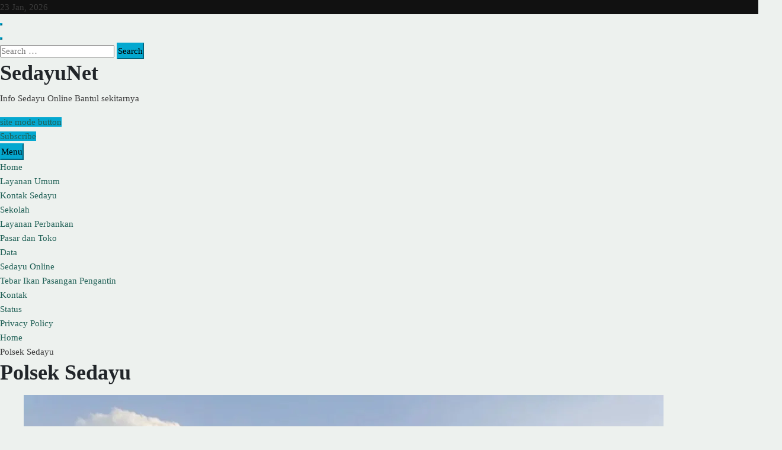

--- FILE ---
content_type: text/html; charset=UTF-8
request_url: https://sedayu.net/tag/polsek-sedayu/
body_size: 38707
content:
<!doctype html><html dir="ltr" lang="en-US" prefix="og: https://ogp.me/ns#" itemscope itemtype="https://schema.org/WebSite"><head><script data-no-optimize="1">var litespeed_docref=sessionStorage.getItem("litespeed_docref");litespeed_docref&&(Object.defineProperty(document,"referrer",{get:function(){return litespeed_docref}}),sessionStorage.removeItem("litespeed_docref"));</script> <meta charset="UTF-8"><meta name="viewport" content="width=device-width, initial-scale=1"><link rel="profile" href="https://gmpg.org/xfn/11"><title>Polsek Sedayu - SedayuNet</title>
 <script type="text/template" id="pvc-stats-view-template"><i class="pvc-stats-icon small" aria-hidden="true"><svg aria-hidden="true" focusable="false" data-prefix="far" data-icon="chart-bar" role="img" xmlns="http://www.w3.org/2000/svg" viewBox="0 0 512 512" class="svg-inline--fa fa-chart-bar fa-w-16 fa-2x"><path fill="currentColor" d="M396.8 352h22.4c6.4 0 12.8-6.4 12.8-12.8V108.8c0-6.4-6.4-12.8-12.8-12.8h-22.4c-6.4 0-12.8 6.4-12.8 12.8v230.4c0 6.4 6.4 12.8 12.8 12.8zm-192 0h22.4c6.4 0 12.8-6.4 12.8-12.8V140.8c0-6.4-6.4-12.8-12.8-12.8h-22.4c-6.4 0-12.8 6.4-12.8 12.8v198.4c0 6.4 6.4 12.8 12.8 12.8zm96 0h22.4c6.4 0 12.8-6.4 12.8-12.8V204.8c0-6.4-6.4-12.8-12.8-12.8h-22.4c-6.4 0-12.8 6.4-12.8 12.8v134.4c0 6.4 6.4 12.8 12.8 12.8zM496 400H48V80c0-8.84-7.16-16-16-16H16C7.16 64 0 71.16 0 80v336c0 17.67 14.33 32 32 32h464c8.84 0 16-7.16 16-16v-16c0-8.84-7.16-16-16-16zm-387.2-48h22.4c6.4 0 12.8-6.4 12.8-12.8v-70.4c0-6.4-6.4-12.8-12.8-12.8h-22.4c-6.4 0-12.8 6.4-12.8 12.8v70.4c0 6.4 6.4 12.8 12.8 12.8z" class=""></path></svg></i>
	 <%= total_view %> total views	<% if ( today_view > 0 ) { %>
		<span class="views_today">,  <%= today_view %> views today</span>
	<% } %>
	</span></script> <meta name="robots" content="max-image-preview:large" /><link rel="canonical" href="https://sedayu.net/tag/polsek-sedayu/" /><meta name="generator" content="All in One SEO (AIOSEO) 4.9.1.1" /> <script type="application/ld+json" class="aioseo-schema">{"@context":"https:\/\/schema.org","@graph":[{"@type":"BreadcrumbList","@id":"https:\/\/sedayu.net\/tag\/polsek-sedayu\/#breadcrumblist","itemListElement":[{"@type":"ListItem","@id":"https:\/\/sedayu.net#listItem","position":1,"name":"Home","item":"https:\/\/sedayu.net","nextItem":{"@type":"ListItem","@id":"https:\/\/sedayu.net\/tag\/polsek-sedayu\/#listItem","name":"Polsek Sedayu"}},{"@type":"ListItem","@id":"https:\/\/sedayu.net\/tag\/polsek-sedayu\/#listItem","position":2,"name":"Polsek Sedayu","previousItem":{"@type":"ListItem","@id":"https:\/\/sedayu.net#listItem","name":"Home"}}]},{"@type":"CollectionPage","@id":"https:\/\/sedayu.net\/tag\/polsek-sedayu\/#collectionpage","url":"https:\/\/sedayu.net\/tag\/polsek-sedayu\/","name":"Polsek Sedayu - SedayuNet","inLanguage":"en-US","isPartOf":{"@id":"https:\/\/sedayu.net\/#website"},"breadcrumb":{"@id":"https:\/\/sedayu.net\/tag\/polsek-sedayu\/#breadcrumblist"}},{"@type":"WebSite","@id":"https:\/\/sedayu.net\/#website","url":"https:\/\/sedayu.net\/","name":"Sedayu Online","description":"Info Sedayu Online Bantul sekitarnya","inLanguage":"en-US","publisher":{"@id":"https:\/\/sedayu.net\/#person"}}]}</script> <link rel='dns-prefetch' href='//www.googletagmanager.com' /><link rel='dns-prefetch' href='//fonts.googleapis.com' /><link rel='dns-prefetch' href='//pagead2.googlesyndication.com' /><link rel='dns-prefetch' href='//fundingchoicesmessages.google.com' /><link rel="alternate" type="application/rss+xml" title="SedayuNet &raquo; Feed" href="https://sedayu.net/feed/" /><link rel="alternate" type="application/rss+xml" title="SedayuNet &raquo; Comments Feed" href="https://sedayu.net/comments/feed/" /> <script id="wpp-js" type="litespeed/javascript" data-src="https://sedayu.net/wp-content/plugins/wordpress-popular-posts/assets/js/wpp.min.js?ver=7.3.6" data-sampling="0" data-sampling-rate="100" data-api-url="https://sedayu.net/wp-json/wordpress-popular-posts" data-post-id="0" data-token="b48231e2af" data-lang="0" data-debug="0"></script> <link rel="alternate" type="application/rss+xml" title="SedayuNet &raquo; Polsek Sedayu Tag Feed" href="https://sedayu.net/tag/polsek-sedayu/feed/" /><style id='wp-img-auto-sizes-contain-inline-css'>img:is([sizes=auto i],[sizes^="auto," i]){contain-intrinsic-size:3000px 1500px}
/*# sourceURL=wp-img-auto-sizes-contain-inline-css */</style><style id="litespeed-ccss">ul{box-sizing:border-box}:root{--wp--preset--font-size--normal:16px;--wp--preset--font-size--huge:42px}.screen-reader-text{border:0;clip:rect(1px,1px,1px,1px);-webkit-clip-path:inset(50%);clip-path:inset(50%);height:1px;margin:-1px;overflow:hidden;padding:0;position:absolute;width:1px;word-wrap:normal!important}body{--wp--preset--color--black:#000;--wp--preset--color--cyan-bluish-gray:#abb8c3;--wp--preset--color--white:#fff;--wp--preset--color--pale-pink:#f78da7;--wp--preset--color--vivid-red:#cf2e2e;--wp--preset--color--luminous-vivid-orange:#ff6900;--wp--preset--color--luminous-vivid-amber:#fcb900;--wp--preset--color--light-green-cyan:#7bdcb5;--wp--preset--color--vivid-green-cyan:#00d084;--wp--preset--color--pale-cyan-blue:#8ed1fc;--wp--preset--color--vivid-cyan-blue:#0693e3;--wp--preset--color--vivid-purple:#9b51e0;--wp--preset--color--strong-magenta:#a156b4;--wp--preset--color--light-grayish-magenta:#d0a5db;--wp--preset--color--very-light-gray:#eee;--wp--preset--color--very-dark-gray:#444;--wp--preset--gradient--vivid-cyan-blue-to-vivid-purple:linear-gradient(135deg,rgba(6,147,227,1) 0%,#9b51e0 100%);--wp--preset--gradient--light-green-cyan-to-vivid-green-cyan:linear-gradient(135deg,#7adcb4 0%,#00d082 100%);--wp--preset--gradient--luminous-vivid-amber-to-luminous-vivid-orange:linear-gradient(135deg,rgba(252,185,0,1) 0%,rgba(255,105,0,1) 100%);--wp--preset--gradient--luminous-vivid-orange-to-vivid-red:linear-gradient(135deg,rgba(255,105,0,1) 0%,#cf2e2e 100%);--wp--preset--gradient--very-light-gray-to-cyan-bluish-gray:linear-gradient(135deg,#eee 0%,#a9b8c3 100%);--wp--preset--gradient--cool-to-warm-spectrum:linear-gradient(135deg,#4aeadc 0%,#9778d1 20%,#cf2aba 40%,#ee2c82 60%,#fb6962 80%,#fef84c 100%);--wp--preset--gradient--blush-light-purple:linear-gradient(135deg,#ffceec 0%,#9896f0 100%);--wp--preset--gradient--blush-bordeaux:linear-gradient(135deg,#fecda5 0%,#fe2d2d 50%,#6b003e 100%);--wp--preset--gradient--luminous-dusk:linear-gradient(135deg,#ffcb70 0%,#c751c0 50%,#4158d0 100%);--wp--preset--gradient--pale-ocean:linear-gradient(135deg,#fff5cb 0%,#b6e3d4 50%,#33a7b5 100%);--wp--preset--gradient--electric-grass:linear-gradient(135deg,#caf880 0%,#71ce7e 100%);--wp--preset--gradient--midnight:linear-gradient(135deg,#020381 0%,#2874fc 100%);--wp--preset--font-size--small:13px;--wp--preset--font-size--medium:20px;--wp--preset--font-size--large:36px;--wp--preset--font-size--x-large:42px;--wp--preset--spacing--20:.44rem;--wp--preset--spacing--30:.67rem;--wp--preset--spacing--40:1rem;--wp--preset--spacing--50:1.5rem;--wp--preset--spacing--60:2.25rem;--wp--preset--spacing--70:3.38rem;--wp--preset--spacing--80:5.06rem;--wp--preset--shadow--natural:6px 6px 9px rgba(0,0,0,.2);--wp--preset--shadow--deep:12px 12px 50px rgba(0,0,0,.4);--wp--preset--shadow--sharp:6px 6px 0px rgba(0,0,0,.2);--wp--preset--shadow--outlined:6px 6px 0px -3px rgba(255,255,255,1),6px 6px rgba(0,0,0,1);--wp--preset--shadow--crisp:6px 6px 0px rgba(0,0,0,1)}.fa,.fas{-moz-osx-font-smoothing:grayscale;-webkit-font-smoothing:antialiased;display:inline-block;font-style:normal;font-variant:normal;text-rendering:auto;line-height:1}.fa-arrow-up:before{content:"\f062"}.fa-chevron-down:before{content:"\f078"}.fa-times:before{content:"\f00d"}.fa,.fas{font-family:"Font Awesome 5 Free"}.fa,.fas{font-weight:900}button::-moz-focus-inner{padding:0;border:0}.las{-moz-osx-font-smoothing:grayscale;-webkit-font-smoothing:antialiased;display:inline-block;font-style:normal;font-variant:normal;text-rendering:auto;line-height:1}.la-search:before{content:"\f002"}.las{font-family:'Line Awesome Free';font-weight:900}:root{--swiper-theme-color:#007aff}:root{--swiper-navigation-size:44px}:root{--gradient:linear-gradient(to right,#7355f7 0,#5f3bff 51%,#7355f7 100%);--gradient-sec:linear-gradient(to right,#130065 0,#2b0ead 51%,#130065 100%);--primary:#216157;--secondary:#000;--primary-hover:#143b35;--primary-dark:#000;--rgba-primary-1:rgba(33,97,87,.1);--rgba-primary-2:rgba(33,97,87,.2);--rgba-primary-3:rgba(33,97,87,.3);--rgba-primary-4:rgba(33,97,87,.4);--rgba-primary-5:rgba(33,97,87,.5);--rgba-primary-6:rgba(33,97,87,.6);--rgba-primary-7:rgba(33,97,87,.7);--rgba-primary-8:rgba(33,97,87,.8);--rgba-primary-9:rgba(33,97,87,.9);--font-family-base:Jost,sans-serif;--border-radius-base:0;--font-family-title:Jost,sans-serif;--title:#212529;--quote:url(/wp-content/themes/w3consult/assets/images/quotes-1.png);--yellow:#cfff45}:root{--bs-primary:#216157;--bs-secondary:#000;--bs-success:#029e76;--bs-info:#00aeff;--bs-warning:#fea500;--bs-danger:#ff5269;--bs-light:#d4e4d8;--bs-dark:#212529;--bs-font-sans-serif:system-ui,-apple-system,"Segoe UI",Roboto,"Helvetica Neue",Arial,"Noto Sans","Liberation Sans",sans-serif,"Apple Color Emoji","Segoe UI Emoji","Segoe UI Symbol","Noto Color Emoji";--bs-font-monospace:SFMono-Regular,Menlo,Monaco,Consolas,"Liberation Mono","Courier New",monospace;--bs-gradient:linear-gradient(180deg,rgba(255,255,255,.15),rgba(255,255,255,0))}*,*:before,*:after{box-sizing:border-box}@media (prefers-reduced-motion:no-preference){:root{scroll-behavior:smooth}}body{margin:0;font-family:"Jost",sans-serif;font-size:1rem;font-weight:400;line-height:1.6;color:#444;background-color:#edf1ee;-webkit-text-size-adjust:100%}h1,h3{margin-top:0;margin-bottom:.5rem;font-weight:700;line-height:1.2;color:#212529}h1{font-size:calc(1.35rem + 1.2vw)}@media (min-width:1200px){h1{font-size:2.25rem}}h3{font-size:calc(1.3rem + .6vw)}@media (min-width:1200px){h3{font-size:1.75rem}}p{margin-top:0;margin-bottom:1rem}ul{padding-left:2rem}ul{margin-top:0;margin-bottom:1rem}ul ul{margin-bottom:0}a{color:#216157;text-decoration:underline}img{vertical-align:middle}button{border-radius:0}input,button{margin:0;font-family:inherit;font-size:inherit;line-height:inherit}button{text-transform:none}button,[type=button]{-webkit-appearance:button}::-moz-focus-inner{padding:0;border-style:none}::-webkit-datetime-edit-fields-wrapper,::-webkit-datetime-edit-text,::-webkit-datetime-edit-minute,::-webkit-datetime-edit-hour-field,::-webkit-datetime-edit-day-field,::-webkit-datetime-edit-month-field,::-webkit-datetime-edit-year-field{padding:0}::-webkit-inner-spin-button{height:auto}::-webkit-search-decoration{-webkit-appearance:none}::-webkit-color-swatch-wrapper{padding:0}::file-selector-button{font:inherit}::-webkit-file-upload-button{font:inherit;-webkit-appearance:button}.container,.container-fluid{width:100%;padding-right:var(--bs-gutter-x,15px);padding-left:var(--bs-gutter-x,15px);margin-right:auto;margin-left:auto}@media (min-width:576px){.container{max-width:540px}}@media (min-width:768px){.container{max-width:720px}}@media (min-width:992px){.container{max-width:960px}}@media (min-width:1200px){.container{max-width:1199px}}.row{--bs-gutter-x:30px;--bs-gutter-y:0;display:flex;flex-wrap:wrap;margin-top:calc(var(--bs-gutter-y)*-1);margin-right:calc(var(--bs-gutter-x)/-2);margin-left:calc(var(--bs-gutter-x)/-2)}.row>*{flex-shrink:0;width:100%;max-width:100%;padding-right:calc(var(--bs-gutter-x)/2);padding-left:calc(var(--bs-gutter-x)/2);margin-top:var(--bs-gutter-y)}.col-12{flex:0 0 auto;width:100%}@media (min-width:576px){.col-sm-12{flex:0 0 auto;width:100%}}@media (min-width:768px){.col-md-12{flex:0 0 auto;width:100%}}@media (min-width:992px){.col-lg-4{flex:0 0 auto;width:33.33333%}.col-lg-8{flex:0 0 auto;width:66.66667%}}@media (min-width:1200px){.col-xl-4{flex:0 0 auto;width:33.33333%}.col-xl-8{flex:0 0 auto;width:66.66667%}}.form-control{display:block;width:100%;padding:.375rem .75rem;font-size:1rem;font-weight:400;line-height:1.6;color:#444;background-color:#fff;background-clip:padding-box;border:1px solid #ced4da;appearance:none;border-radius:.25rem}.form-control::-webkit-date-and-time-value{height:1.6em}.form-control::-webkit-file-upload-button{padding:.375rem .75rem;margin:-.375rem -.75rem;margin-inline-end:.75rem;color:#444;background-color:#e9ecef;border-color:inherit;border-style:solid;border-width:0;border-inline-end-width:1px;border-radius:0}.collapse:not(.show){display:none}.dropdown{position:relative}.nav{display:flex;flex-wrap:wrap;padding-left:0;margin-bottom:0;list-style:none}.navbar{position:relative;display:flex;flex-wrap:wrap;align-items:center;justify-content:space-between;padding-top:.5rem;padding-bottom:.5rem}.navbar-nav{display:flex;flex-direction:column;padding-left:0;margin-bottom:0;list-style:none}.navbar-collapse{flex-basis:100%;flex-grow:1;align-items:center}.navbar-toggler{padding:.25rem .75rem;font-size:1.25rem;line-height:1;background-color:transparent;border:1px solid transparent;border-radius:.25rem}@media (min-width:992px){.navbar-expand-lg{flex-wrap:nowrap;justify-content:flex-start}.navbar-expand-lg .navbar-nav{flex-direction:row}.navbar-expand-lg .navbar-collapse{display:flex!important;flex-basis:auto}.navbar-expand-lg .navbar-toggler{display:none}}.breadcrumb{display:flex;flex-wrap:wrap;padding:0;margin-bottom:1rem;list-style:none}.breadcrumb-item+.breadcrumb-item{padding-left:.5rem}.breadcrumb-item+.breadcrumb-item:before{float:left;padding-right:.5rem;color:#6c757d;content:var(--bs-breadcrumb-divider,"/")}.clearfix:after{display:block;clear:both;content:""}.sticky-top{position:sticky;top:0;z-index:1020}.d-block{display:block!important}.justify-content-end{justify-content:flex-end!important}.bg-white{background-color:#fff!important}@media (min-width:992px){.d-lg-flex{display:flex!important}}*{outline:none;padding:0}*:after{margin:0;padding:0}*:before{margin:0;padding:0}body{line-height:1.6;color:#444;font-size:15px;font-family:var(--font-family-base)}h1 a,h3 a{color:var(--title)}h1,h3{font-family:var(--font-family-base);font-weight:700;color:var(--title)}h1{line-height:1.3}@media only screen and (max-width:991px){h1{font-size:2rem}}@media only screen and (max-width:767px){h1{font-size:1.875rem}}h3{line-height:1.4}@media only screen and (max-width:767px){h3{font-size:1.375rem}}ul{padding:0;margin:0}img{border-style:none;height:auto;max-width:100%;vertical-align:middle}li{list-style:none}a{text-decoration:none;outline:none;color:var(--primary)}.page-content{background-color:#edf1ee}.container-fluid{padding-left:100px;padding-right:100px}@media only screen and (max-width:1680px){.container-fluid{padding-left:40px;padding-right:40px}}@media only screen and (max-width:1280px){.container-fluid{padding-left:20px;padding-right:20px}}@media only screen and (max-width:575px){.container-fluid{padding-left:15px;padding-right:15px}}.content-inner{padding-top:120px;padding-bottom:90px}@media only screen and (max-width:991px){.content-inner{padding-top:50px;padding-bottom:20px}}.p-l30{padding-left:30px}.m-b50{margin-bottom:50px}.sticky-top{top:120px}.form-control{height:60px;border:1px solid #c5bfa7;padding:10px 20px;font-size:15px;font-weight:400;color:#444;background:#fff;border-radius:var(--border-radius-base)}.form-control::-webkit-input-placeholder{color:#444}.form-control:-ms-input-placeholder{color:#444}input:-internal-autofill-selected{background:#f3f5f3!important;background-image:none!important;color:-internal-light-dark-color(#000,#fff)!important}.overlay-primary-dark{position:relative}.overlay-primary-dark:before{content:"";position:absolute;left:0;top:0;width:100%;height:100%}.overlay-primary-dark .container{position:relative;z-index:1}.overlay-primary-dark:before{background:#011a17}.overlay-primary-dark:before{opacity:.9}.dz-media{overflow:hidden;position:relative}.scroltop{box-shadow:-4px 4px 24px -10px var(--primary)!important;background:var(--primary);border-color:var(--primary);border-style:solid;border-width:0;bottom:15px;color:#fff;display:none;height:50px;line-height:50px;margin:0;position:fixed;right:15px;text-align:center;border-radius:var(--border-radius-base);width:50px;z-index:999;box-shadow:-4px 4px 24px -10px}@media only screen and (max-width:575px){.scroltop{height:40px;width:40px;line-height:40px}}.widget{margin-bottom:50px}@media only screen and (max-width:767px){.widget{margin-bottom:30px}}.dz-info{position:relative}.dz-media{position:relative;overflow:hidden}.dz-media img{width:100%;height:auto}.dz-card{position:relative}.dz-card .dz-info{padding:30px;position:relative}.dz-card .dz-title{margin-bottom:15px;word-break:break-word}.dz-card.blog-half{display:flex}@media only screen and (max-width:575px){.dz-card.blog-half{display:block}}.dz-card.blog-half .dz-info{padding:30px;position:relative;flex:1}.dz-card.blog-half .dz-media{margin-bottom:0;max-width:300px;min-width:300px}@media only screen and (max-width:1280px){.dz-card.blog-half .dz-media{max-width:250px;min-width:250px}}@media only screen and (max-width:575px){.dz-card.blog-half .dz-media{max-width:100%;min-width:100%}}.dz-card.blog-half .dz-media img{height:100%;object-fit:cover;min-height:235px}@media only screen and (max-width:575px){.dz-card.blog-half .dz-media img{min-height:auto}}.dz-meta{margin-bottom:15px}.dz-meta ul{margin:0;padding:0}.dz-meta ul li{display:inline-block;margin-right:20px}.dz-meta ul li a{color:inherit}.dz-card.style-1 .dz-media{margin-left:20px;margin-right:20px;z-index:1}.dz-card.style-1 .dz-meta ul{line-height:1;font-size:0}.dz-card.style-1 .dz-meta ul li{background:var(--primary);font-size:14px;position:relative;font-weight:400;color:#fff;padding:5px 8px;box-shadow:0;margin:3px}@media only screen and (max-width:575px){.dz-card.style-1 .dz-meta ul li{margin:2px}}.dz-card.style-1 .dz-meta ul li:first-child{margin-left:0}.dz-card.style-1 .dz-meta ul li:last-child{margin-right:0}.dz-card.style-1 .dz-info{position:relative;padding:30px;border:1px solid #c5bfa7;background:#fff}.dz-card.style-1 .dz-media+.dz-info{margin:-70px 0 0;padding:100px 30px 30px}@media only screen and (max-width:1280px){.dz-card.style-1 .dz-media+.dz-info{padding:100px 15px 30px}}.dz-card.style-1.blog-half .dz-media{margin-right:0;margin-left:0}.dz-card.style-1.blog-half .dz-media+.dz-info{margin:0;padding:30px;text-align:left}@media only screen and (max-width:575px){.dz-card.style-1.blog-half .dz-media+.dz-info{padding:20px}}.dz-card .dz-media:before{content:"";position:absolute;top:50%;left:50%;display:block;width:0;height:0;background:rgba(255,255,255,.2);border-radius:100%;-webkit-transform:translate(-50%,-50%);transform:translate(-50%,-50%);opacity:0;z-index:2}.side-bar{padding-left:20px}@media only screen and (max-width:991px){.side-bar{padding-left:0;padding-right:0}}@media only screen and (max-width:991px){.side-bar.sticky-top{position:unset}}.screen-reader-text{border:0;clip:rect(1px,1px,1px,1px);clip-path:inset(50%);height:1px;margin:-1px;overflow:hidden;padding:0;position:absolute;width:1px;word-wrap:normal!important}.screen-reader-text{border:0;clip:rect(1px,1px,1px,1px);clip-path:inset(50%);height:1px;margin:-1px;overflow:hidden;padding:0;position:absolute;width:1px;word-wrap:normal!important}.logo-header{display:table;float:left;vertical-align:middle;padding:0;color:#efbb20;margin-top:0;margin-bottom:0;margin-left:0;margin-right:0;width:200px;height:90px;position:relative;z-index:9}@media only screen and (max-width:991px){.logo-header{width:180px;height:80px}}@media only screen and (max-width:575px){.logo-header{width:150px;height:72px}}.logo-header a{display:table-cell;vertical-align:middle}.logo-header .text-logo{top:50%;position:absolute;transform:translateY(-50%);-moz-transform:translateY(-50%);-webkit-transform:translateY(-50%);-ms-transform:translateY(-50%);-o-transform:translateY(-50%)}.text-logo{position:relative}.text-logo .site-title{line-height:1;margin:0 0 5px;font-size:2.5rem}@media only screen and (max-width:1280px){.text-logo .site-title{font-size:32px}}@media only screen and (max-width:575px){.text-logo .site-title{font-size:28px}}.text-logo .site-description{color:var(--primary);text-transform:uppercase;font-size:16px;font-family:var(--font-family-title);margin:0;line-height:1;letter-spacing:.5px}.dz-quik-search{background:rgba(0,18,16,.95);position:fixed;height:100%;width:100%;top:-100%;left:0;padding:0 30px;z-index:999;overflow:hidden;display:none;margin:0!important}.dz-quik-search form{width:100%;max-width:1200px;margin:auto;position:relative;top:50%;opacity:1;transform:translateY(-50%)}.dz-quik-search .form-control{padding:15px 60px 15px 15px;width:100%;height:90px;border:none;background:0 0;color:#fff;font-size:20px;border-bottom:2px solid #fff;border-radius:0}.dz-quik-search .form-control::-webkit-input-placeholder{color:rgba(255,255,255,.8)}.dz-quik-search .form-control:-ms-input-placeholder{color:rgba(255,255,255,.8)}.dz-quik-search #quik-search-remove{position:absolute;right:15px;top:50%;margin:-15px 0;height:25px;font-size:20px;color:#fff;opacity:.4}.site-header{position:relative;z-index:9999}.site-header .main-bar{background:#fff;width:100%;position:relative;box-shadow:0 10px 10px 0 rgba(0,0,0,.05)}.site-header .extra-nav{float:right;display:flex;align-items:center;position:relative;z-index:9;height:90px}@media only screen and (max-width:991px){.site-header .extra-nav{display:none;height:80px}}@media only screen and (max-width:1680px){.site-header .extra-nav{margin-left:10px}}@media only screen and (max-width:575px){.site-header .extra-nav{height:72px}}.site-header .extra-nav #quik-search-btn{color:#212529;margin-right:0;border:0;width:50px;height:50px;background:#d4e4d8;line-height:50px;text-align:center;font-size:20px;border-radius:0}@media only screen and (max-width:575px){.site-header .extra-nav #quik-search-btn{width:40px;height:40px;line-height:40px;font-size:16px}}.navbar-toggler{border:0 solid #efbb20;font-size:16px;line-height:24px;margin:40px 0 39px 15px;padding:0;float:right;outline:none!important}@media only screen and (max-width:991px){.navbar-toggler{margin:15px 0 15px 15px}}@media only screen and (max-width:575px){.navbar-toggler{margin:15px 0 15px 10px}}.navicon{width:50px;height:50px;background:var(--primary);box-shadow:0 5px 15px -10px var(--primary);position:relative;-webkit-transform:rotate(0deg);-moz-transform:rotate(0deg);-o-transform:rotate(0deg);transform:rotate(0deg);border-radius:var(--border-radius-base)}.navicon span{display:block;position:absolute;height:2px;width:100%;border-radius:1px;opacity:1;background:#fff;left:10px;-webkit-transform:rotate(0deg);-moz-transform:rotate(0deg);-o-transform:rotate(0deg);transform:rotate(0deg)}.navicon span:nth-child(1){top:15px;width:30px}.navicon span:nth-child(2){top:23.5px;width:25px}.navicon span:nth-child(3){top:33px;width:20px}@media only screen and (max-width:575px){.navicon{width:40px;height:40px}.navicon span:nth-child(1){top:12px;width:25px}.navicon span:nth-child(2){top:18.5px;width:20px}.navicon span:nth-child(3){top:26px;width:15px}}.header-nav{padding:0}@media only screen and (max-width:991px){.header-nav{overflow-y:scroll;position:fixed;width:60px;left:-280px;height:100vh!important;top:0;background-color:#fff;margin:0;z-index:99}}.header-nav .logo-header{display:none}@media only screen and (max-width:991px){.header-nav .logo-header{padding:30px 20px;float:none;height:auto;width:240px}}.header-nav .nav{float:right;padding:0;font-size:0}.header-nav .nav>li{margin:0;font-weight:400;position:relative}@media only screen and (max-width:991px){.header-nav .nav>li{border-bottom:1px solid #eee;width:100%}}.header-nav .nav>li.menu-item-has-children>a i{font-size:9px;margin-left:5px;margin-top:0;vertical-align:middle;font-weight:900;font-family:"Font Awesome 5 Free"}@media only screen and (max-width:991px){.header-nav .nav>li.menu-item-has-children>a i{background-color:var(--primary);color:#fff;height:30px;line-height:30px;right:0;text-align:center;width:30px;z-index:3;float:right;font-size:11px;margin:0;border-radius:8px}.header-nav .nav>li.menu-item-has-children>a i:before{content:"\f054"}}.header-nav .nav>li>a{color:#000;font-size:15px;padding:37px 20px;font-weight:400;display:inline-block;position:relative;border-width:0 0 0 1px;text-transform:capitalize;line-height:1.1}@media only screen and (max-width:1680px){.header-nav .nav>li>a{padding-left:10px;padding-right:10px}}@media only screen and (max-width:1280px){.header-nav .nav>li>a{padding-left:8px;padding-right:8px}}@media only screen and (max-width:991px){.header-nav .nav>li>a{padding:8px 0;display:block;line-height:30px;font-size:16px}}.header-nav .nav>li .sub-menu{background-color:#fff;display:block;left:0;list-style:none;opacity:0;padding:5px 0;position:absolute;visibility:hidden;width:220px;z-index:10;margin-top:20px;box-shadow:0px 1px 40px 0px rgba(0,0,0,.1);text-align:left}@media only screen and (max-width:991px){.header-nav .nav>li .sub-menu{display:none;position:static;visibility:visible;width:auto;background:0 0;box-shadow:none;margin:0;border-top:1px solid #eee;padding:0}}@media only screen and (max-width:991px){.header-nav .nav>li .sub-menu{display:none;position:static;visibility:visible;width:auto;background:0 0;box-shadow:none;margin:0;border-top:1px solid #eee;padding:0;opacity:1}}.header-nav .nav>li .sub-menu li{position:relative}.header-nav .nav>li .sub-menu li a{color:#212529;display:block;font-size:15px;padding:8px 25px;line-height:1.3;text-transform:capitalize;position:relative;font-weight:500}.header-nav .nav>li .sub-menu li a:after{content:"";position:absolute;width:0;height:1px;background:var(--primary);left:20px;top:18px}@media only screen and (max-width:991px){.header-nav .nav>li .sub-menu li a{padding:4px 0 4px 15px;display:block;line-height:30px;position:relative;border:1px solid #eee;border-width:0 0 1px}.header-nav .nav>li .sub-menu li a:after{content:"";font-family:"Font Awesome 5 Free";width:auto;height:auto;background:0 0!important;top:3px;color:#262f5a;font-size:12px;position:absolute;left:0;font-weight:700}}@media only screen and (max-width:991px){.header-nav .nav{float:none;padding:0 20px}}.header-nav .sidebar-footer{display:none}@media only screen and (max-width:991px){.header-nav .sidebar-footer{display:block;padding-top:30px;padding-bottom:20px;margin-top:auto;width:100%;text-align:center}}@media only screen and (max-width:991px){.mo-left .header-nav{overflow-y:scroll;position:fixed;width:280px;left:-280px;height:100vh!important;top:0;background-color:#fff;margin:0;z-index:999}.mo-left .header-nav .logo-header .text-logo{top:auto;position:unset;transform:none;-moz-transform:none;-webkit-transform:none;-ms-transform:none;-o-transform:none}.mo-left .header-nav .logo-header{display:block;float:none;height:auto!important;max-width:100%;padding:25px 20px;width:100%!important}}.site-header.style-1 .extra-cell{display:flex;align-items:center}.site-header.style-1 .extra-cell>a,.site-header.style-1 .extra-cell>div{margin-left:30px}@media only screen and (max-width:1680px){.site-header.style-1 .extra-cell>a,.site-header.style-1 .extra-cell>div{margin-left:15px}}@media only screen and (max-width:575px){.site-header.style-1 .extra-cell>a,.site-header.style-1 .extra-cell>div{margin-left:10px}}.site-header.style-1 .header-nav .nav>li{font-family:"Jost",sans-serif}.site-header.style-1 .header-nav .nav>li>a{font-weight:600}@media only screen and (min-width:991px){.site-header.style-1 .header-nav .nav>li:last-child a:after{content:none}}@media only screen and (max-width:991px){.site-header.style-1{padding-top:0;position:relative}}.dz-bnr-inr{background:var(--primary);height:300px;background-size:cover;background-position:center;position:relative;overflow:hidden;width:100%}@media only screen and (max-width:991px){.dz-bnr-inr{height:300px}}@media only screen and (max-width:575px){.dz-bnr-inr{height:230px}}.dz-bnr-inr .container{display:table;height:100%}.dz-bnr-inr .dz-bnr-inr-entry{height:300px;vertical-align:middle;display:table-cell}@media only screen and (max-width:991px){.dz-bnr-inr .dz-bnr-inr-entry{height:300px}}@media only screen and (max-width:767px){.dz-bnr-inr .dz-bnr-inr-entry{text-align:center}.dz-bnr-inr .dz-bnr-inr-entry .breadcrumb-row{display:inline-block}}@media only screen and (max-width:575px){.dz-bnr-inr .dz-bnr-inr-entry{height:230px}}.dz-bnr-inr h1{font-weight:700;font-size:65px;margin-bottom:10px;text-transform:capitalize;line-height:1.1;color:#fff}@media only screen and (max-width:991px){.dz-bnr-inr h1{font-size:42px}}@media only screen and (max-width:767px){.dz-bnr-inr h1{font-size:28px}}.dz-bnr-inr.dz-bnr-inr-sm{height:300px}.dz-bnr-inr.dz-bnr-inr-sm .dz-bnr-inr-entry{height:300px}.dz-bnr-inr.bnr-no-img:before{content:none}.breadcrumb-row ul{background:0 0;padding:0}.breadcrumb-row ul li{padding:0;margin-right:3px;display:inline-block;font-size:15px;font-weight:600;color:#fff}.breadcrumb-row ul li a{color:#fff}.breadcrumb-row ul .breadcrumb-item+.breadcrumb-item:before{content:"|";color:#fff;font-weight:700;font-size:15px;padding-right:10px}.dz-bnr-inr.style-1 .breadcrumb-row{display:inline-table}.dz-bnr-inr.style-1 .breadcrumb-row ul{margin:0;justify-content:center}.dz-bnr-inr.style-1 .breadcrumb-row ul li{position:relative;color:#fff;text-transform:capitalize;font-size:18px;font-weight:400;padding-left:25px;padding-right:25px;margin:0}@media only screen and (max-width:767px){.dz-bnr-inr.style-1 .breadcrumb-row ul li{font-size:15px;padding-left:10px;padding-right:10px}}.dz-bnr-inr.style-1 .breadcrumb-row ul li a{color:#cfff45}.dz-bnr-inr.style-1 .breadcrumb-row ul li:before{content:"";height:6px;width:6px;background-color:#cfff45;padding:0;position:absolute;top:50%;left:0;transform:translateY(-50%) rotate(45deg)}@media only screen and (max-width:767px){.dz-bnr-inr.style-1 .breadcrumb-row ul li:before{height:5px;width:5px;left:-1px}}.dz-bnr-inr.style-1 .breadcrumb-row ul li:first-child:before{content:none}.dz-bnr-inr.style-1 h1{margin-bottom:15px}@media only screen and (max-width:767px){.dz-bnr-inr.style-1 h1{letter-spacing:0}}.dz-bnr-inr.style-1 .dz-bnr-inr-entry{text-align:center}@media only screen and (max-width:991px){.dz-bnr-inr.style-1 .dz-bnr-inr-entry{padding-top:0}}@media only screen and (max-width:767px){.dz-bnr-inr.style-1 h1{margin-bottom:10px}}#bg{background-attachment:fixed;background-size:cover}#bg{background-attachment:fixed;background-size:cover}</style><link rel="preload" data-asynced="1" data-optimized="2" as="style" onload="this.onload=null;this.rel='stylesheet'" href="https://sedayu.net/wp-content/litespeed/ucss/d3397a7140cb52d804b0fef33fd6b9e1.css?ver=c7c0f" /><script data-optimized="1" type="litespeed/javascript" data-src="https://sedayu.net/wp-content/plugins/litespeed-cache/assets/js/css_async.min.js"></script> <style id='wp-block-heading-inline-css'>h1:where(.wp-block-heading).has-background,h2:where(.wp-block-heading).has-background,h3:where(.wp-block-heading).has-background,h4:where(.wp-block-heading).has-background,h5:where(.wp-block-heading).has-background,h6:where(.wp-block-heading).has-background{padding:1.25em 2.375em}h1.has-text-align-left[style*=writing-mode]:where([style*=vertical-lr]),h1.has-text-align-right[style*=writing-mode]:where([style*=vertical-rl]),h2.has-text-align-left[style*=writing-mode]:where([style*=vertical-lr]),h2.has-text-align-right[style*=writing-mode]:where([style*=vertical-rl]),h3.has-text-align-left[style*=writing-mode]:where([style*=vertical-lr]),h3.has-text-align-right[style*=writing-mode]:where([style*=vertical-rl]),h4.has-text-align-left[style*=writing-mode]:where([style*=vertical-lr]),h4.has-text-align-right[style*=writing-mode]:where([style*=vertical-rl]),h5.has-text-align-left[style*=writing-mode]:where([style*=vertical-lr]),h5.has-text-align-right[style*=writing-mode]:where([style*=vertical-rl]),h6.has-text-align-left[style*=writing-mode]:where([style*=vertical-lr]),h6.has-text-align-right[style*=writing-mode]:where([style*=vertical-rl]){rotate:180deg}
/*# sourceURL=https://sedayu.net/wp-includes/blocks/heading/style.min.css */</style><style id='wp-block-image-inline-css'>.wp-block-image>a,.wp-block-image>figure>a{display:inline-block}.wp-block-image img{box-sizing:border-box;height:auto;max-width:100%;vertical-align:bottom}@media not (prefers-reduced-motion){.wp-block-image img.hide{visibility:hidden}.wp-block-image img.show{animation:show-content-image .4s}}.wp-block-image[style*=border-radius] img,.wp-block-image[style*=border-radius]>a{border-radius:inherit}.wp-block-image.has-custom-border img{box-sizing:border-box}.wp-block-image.aligncenter{text-align:center}.wp-block-image.alignfull>a,.wp-block-image.alignwide>a{width:100%}.wp-block-image.alignfull img,.wp-block-image.alignwide img{height:auto;width:100%}.wp-block-image .aligncenter,.wp-block-image .alignleft,.wp-block-image .alignright,.wp-block-image.aligncenter,.wp-block-image.alignleft,.wp-block-image.alignright{display:table}.wp-block-image .aligncenter>figcaption,.wp-block-image .alignleft>figcaption,.wp-block-image .alignright>figcaption,.wp-block-image.aligncenter>figcaption,.wp-block-image.alignleft>figcaption,.wp-block-image.alignright>figcaption{caption-side:bottom;display:table-caption}.wp-block-image .alignleft{float:left;margin:.5em 1em .5em 0}.wp-block-image .alignright{float:right;margin:.5em 0 .5em 1em}.wp-block-image .aligncenter{margin-left:auto;margin-right:auto}.wp-block-image :where(figcaption){margin-bottom:1em;margin-top:.5em}.wp-block-image.is-style-circle-mask img{border-radius:9999px}@supports ((-webkit-mask-image:none) or (mask-image:none)) or (-webkit-mask-image:none){.wp-block-image.is-style-circle-mask img{border-radius:0;-webkit-mask-image:url('data:image/svg+xml;utf8,<svg viewBox="0 0 100 100" xmlns="http://www.w3.org/2000/svg"><circle cx="50" cy="50" r="50"/></svg>');mask-image:url('data:image/svg+xml;utf8,<svg viewBox="0 0 100 100" xmlns="http://www.w3.org/2000/svg"><circle cx="50" cy="50" r="50"/></svg>');mask-mode:alpha;-webkit-mask-position:center;mask-position:center;-webkit-mask-repeat:no-repeat;mask-repeat:no-repeat;-webkit-mask-size:contain;mask-size:contain}}:root :where(.wp-block-image.is-style-rounded img,.wp-block-image .is-style-rounded img){border-radius:9999px}.wp-block-image figure{margin:0}.wp-lightbox-container{display:flex;flex-direction:column;position:relative}.wp-lightbox-container img{cursor:zoom-in}.wp-lightbox-container img:hover+button{opacity:1}.wp-lightbox-container button{align-items:center;backdrop-filter:blur(16px) saturate(180%);background-color:#5a5a5a40;border:none;border-radius:4px;cursor:zoom-in;display:flex;height:20px;justify-content:center;opacity:0;padding:0;position:absolute;right:16px;text-align:center;top:16px;width:20px;z-index:100}@media not (prefers-reduced-motion){.wp-lightbox-container button{transition:opacity .2s ease}}.wp-lightbox-container button:focus-visible{outline:3px auto #5a5a5a40;outline:3px auto -webkit-focus-ring-color;outline-offset:3px}.wp-lightbox-container button:hover{cursor:pointer;opacity:1}.wp-lightbox-container button:focus{opacity:1}.wp-lightbox-container button:focus,.wp-lightbox-container button:hover,.wp-lightbox-container button:not(:hover):not(:active):not(.has-background){background-color:#5a5a5a40;border:none}.wp-lightbox-overlay{box-sizing:border-box;cursor:zoom-out;height:100vh;left:0;overflow:hidden;position:fixed;top:0;visibility:hidden;width:100%;z-index:100000}.wp-lightbox-overlay .close-button{align-items:center;cursor:pointer;display:flex;justify-content:center;min-height:40px;min-width:40px;padding:0;position:absolute;right:calc(env(safe-area-inset-right) + 16px);top:calc(env(safe-area-inset-top) + 16px);z-index:5000000}.wp-lightbox-overlay .close-button:focus,.wp-lightbox-overlay .close-button:hover,.wp-lightbox-overlay .close-button:not(:hover):not(:active):not(.has-background){background:none;border:none}.wp-lightbox-overlay .lightbox-image-container{height:var(--wp--lightbox-container-height);left:50%;overflow:hidden;position:absolute;top:50%;transform:translate(-50%,-50%);transform-origin:top left;width:var(--wp--lightbox-container-width);z-index:9999999999}.wp-lightbox-overlay .wp-block-image{align-items:center;box-sizing:border-box;display:flex;height:100%;justify-content:center;margin:0;position:relative;transform-origin:0 0;width:100%;z-index:3000000}.wp-lightbox-overlay .wp-block-image img{height:var(--wp--lightbox-image-height);min-height:var(--wp--lightbox-image-height);min-width:var(--wp--lightbox-image-width);width:var(--wp--lightbox-image-width)}.wp-lightbox-overlay .wp-block-image figcaption{display:none}.wp-lightbox-overlay button{background:none;border:none}.wp-lightbox-overlay .scrim{background-color:#fff;height:100%;opacity:.9;position:absolute;width:100%;z-index:2000000}.wp-lightbox-overlay.active{visibility:visible}@media not (prefers-reduced-motion){.wp-lightbox-overlay.active{animation:turn-on-visibility .25s both}.wp-lightbox-overlay.active img{animation:turn-on-visibility .35s both}.wp-lightbox-overlay.show-closing-animation:not(.active){animation:turn-off-visibility .35s both}.wp-lightbox-overlay.show-closing-animation:not(.active) img{animation:turn-off-visibility .25s both}.wp-lightbox-overlay.zoom.active{animation:none;opacity:1;visibility:visible}.wp-lightbox-overlay.zoom.active .lightbox-image-container{animation:lightbox-zoom-in .4s}.wp-lightbox-overlay.zoom.active .lightbox-image-container img{animation:none}.wp-lightbox-overlay.zoom.active .scrim{animation:turn-on-visibility .4s forwards}.wp-lightbox-overlay.zoom.show-closing-animation:not(.active){animation:none}.wp-lightbox-overlay.zoom.show-closing-animation:not(.active) .lightbox-image-container{animation:lightbox-zoom-out .4s}.wp-lightbox-overlay.zoom.show-closing-animation:not(.active) .lightbox-image-container img{animation:none}.wp-lightbox-overlay.zoom.show-closing-animation:not(.active) .scrim{animation:turn-off-visibility .4s forwards}}@keyframes show-content-image{0%{visibility:hidden}99%{visibility:hidden}to{visibility:visible}}@keyframes turn-on-visibility{0%{opacity:0}to{opacity:1}}@keyframes turn-off-visibility{0%{opacity:1;visibility:visible}99%{opacity:0;visibility:visible}to{opacity:0;visibility:hidden}}@keyframes lightbox-zoom-in{0%{transform:translate(calc((-100vw + var(--wp--lightbox-scrollbar-width))/2 + var(--wp--lightbox-initial-left-position)),calc(-50vh + var(--wp--lightbox-initial-top-position))) scale(var(--wp--lightbox-scale))}to{transform:translate(-50%,-50%) scale(1)}}@keyframes lightbox-zoom-out{0%{transform:translate(-50%,-50%) scale(1);visibility:visible}99%{visibility:visible}to{transform:translate(calc((-100vw + var(--wp--lightbox-scrollbar-width))/2 + var(--wp--lightbox-initial-left-position)),calc(-50vh + var(--wp--lightbox-initial-top-position))) scale(var(--wp--lightbox-scale));visibility:hidden}}
/*# sourceURL=https://sedayu.net/wp-includes/blocks/image/style.min.css */</style><style id='wp-block-paragraph-inline-css'>.is-small-text{font-size:.875em}.is-regular-text{font-size:1em}.is-large-text{font-size:2.25em}.is-larger-text{font-size:3em}.has-drop-cap:not(:focus):first-letter{float:left;font-size:8.4em;font-style:normal;font-weight:100;line-height:.68;margin:.05em .1em 0 0;text-transform:uppercase}body.rtl .has-drop-cap:not(:focus):first-letter{float:none;margin-left:.1em}p.has-drop-cap.has-background{overflow:hidden}:root :where(p.has-background){padding:1.25em 2.375em}:where(p.has-text-color:not(.has-link-color)) a{color:inherit}p.has-text-align-left[style*="writing-mode:vertical-lr"],p.has-text-align-right[style*="writing-mode:vertical-rl"]{rotate:180deg}
/*# sourceURL=https://sedayu.net/wp-includes/blocks/paragraph/style.min.css */</style><style id='wp-block-quote-inline-css'>.wp-block-quote{box-sizing:border-box;overflow-wrap:break-word}.wp-block-quote.is-large:where(:not(.is-style-plain)),.wp-block-quote.is-style-large:where(:not(.is-style-plain)){margin-bottom:1em;padding:0 1em}.wp-block-quote.is-large:where(:not(.is-style-plain)) p,.wp-block-quote.is-style-large:where(:not(.is-style-plain)) p{font-size:1.5em;font-style:italic;line-height:1.6}.wp-block-quote.is-large:where(:not(.is-style-plain)) cite,.wp-block-quote.is-large:where(:not(.is-style-plain)) footer,.wp-block-quote.is-style-large:where(:not(.is-style-plain)) cite,.wp-block-quote.is-style-large:where(:not(.is-style-plain)) footer{font-size:1.125em;text-align:right}.wp-block-quote>cite{display:block}
/*# sourceURL=https://sedayu.net/wp-includes/blocks/quote/style.min.css */</style><style id='global-styles-inline-css'>:root{--wp--preset--aspect-ratio--square: 1;--wp--preset--aspect-ratio--4-3: 4/3;--wp--preset--aspect-ratio--3-4: 3/4;--wp--preset--aspect-ratio--3-2: 3/2;--wp--preset--aspect-ratio--2-3: 2/3;--wp--preset--aspect-ratio--16-9: 16/9;--wp--preset--aspect-ratio--9-16: 9/16;--wp--preset--color--black: #000000;--wp--preset--color--cyan-bluish-gray: #abb8c3;--wp--preset--color--white: #ffffff;--wp--preset--color--pale-pink: #f78da7;--wp--preset--color--vivid-red: #cf2e2e;--wp--preset--color--luminous-vivid-orange: #ff6900;--wp--preset--color--luminous-vivid-amber: #fcb900;--wp--preset--color--light-green-cyan: #7bdcb5;--wp--preset--color--vivid-green-cyan: #00d084;--wp--preset--color--pale-cyan-blue: #8ed1fc;--wp--preset--color--vivid-cyan-blue: #0693e3;--wp--preset--color--vivid-purple: #9b51e0;--wp--preset--gradient--vivid-cyan-blue-to-vivid-purple: linear-gradient(135deg,rgb(6,147,227) 0%,rgb(155,81,224) 100%);--wp--preset--gradient--light-green-cyan-to-vivid-green-cyan: linear-gradient(135deg,rgb(122,220,180) 0%,rgb(0,208,130) 100%);--wp--preset--gradient--luminous-vivid-amber-to-luminous-vivid-orange: linear-gradient(135deg,rgb(252,185,0) 0%,rgb(255,105,0) 100%);--wp--preset--gradient--luminous-vivid-orange-to-vivid-red: linear-gradient(135deg,rgb(255,105,0) 0%,rgb(207,46,46) 100%);--wp--preset--gradient--very-light-gray-to-cyan-bluish-gray: linear-gradient(135deg,rgb(238,238,238) 0%,rgb(169,184,195) 100%);--wp--preset--gradient--cool-to-warm-spectrum: linear-gradient(135deg,rgb(74,234,220) 0%,rgb(151,120,209) 20%,rgb(207,42,186) 40%,rgb(238,44,130) 60%,rgb(251,105,98) 80%,rgb(254,248,76) 100%);--wp--preset--gradient--blush-light-purple: linear-gradient(135deg,rgb(255,206,236) 0%,rgb(152,150,240) 100%);--wp--preset--gradient--blush-bordeaux: linear-gradient(135deg,rgb(254,205,165) 0%,rgb(254,45,45) 50%,rgb(107,0,62) 100%);--wp--preset--gradient--luminous-dusk: linear-gradient(135deg,rgb(255,203,112) 0%,rgb(199,81,192) 50%,rgb(65,88,208) 100%);--wp--preset--gradient--pale-ocean: linear-gradient(135deg,rgb(255,245,203) 0%,rgb(182,227,212) 50%,rgb(51,167,181) 100%);--wp--preset--gradient--electric-grass: linear-gradient(135deg,rgb(202,248,128) 0%,rgb(113,206,126) 100%);--wp--preset--gradient--midnight: linear-gradient(135deg,rgb(2,3,129) 0%,rgb(40,116,252) 100%);--wp--preset--font-size--small: 13px;--wp--preset--font-size--medium: 20px;--wp--preset--font-size--large: 36px;--wp--preset--font-size--x-large: 42px;--wp--preset--spacing--20: 0.44rem;--wp--preset--spacing--30: 0.67rem;--wp--preset--spacing--40: 1rem;--wp--preset--spacing--50: 1.5rem;--wp--preset--spacing--60: 2.25rem;--wp--preset--spacing--70: 3.38rem;--wp--preset--spacing--80: 5.06rem;--wp--preset--shadow--natural: 6px 6px 9px rgba(0, 0, 0, 0.2);--wp--preset--shadow--deep: 12px 12px 50px rgba(0, 0, 0, 0.4);--wp--preset--shadow--sharp: 6px 6px 0px rgba(0, 0, 0, 0.2);--wp--preset--shadow--outlined: 6px 6px 0px -3px rgb(255, 255, 255), 6px 6px rgb(0, 0, 0);--wp--preset--shadow--crisp: 6px 6px 0px rgb(0, 0, 0);}:where(.is-layout-flex){gap: 0.5em;}:where(.is-layout-grid){gap: 0.5em;}body .is-layout-flex{display: flex;}.is-layout-flex{flex-wrap: wrap;align-items: center;}.is-layout-flex > :is(*, div){margin: 0;}body .is-layout-grid{display: grid;}.is-layout-grid > :is(*, div){margin: 0;}:where(.wp-block-columns.is-layout-flex){gap: 2em;}:where(.wp-block-columns.is-layout-grid){gap: 2em;}:where(.wp-block-post-template.is-layout-flex){gap: 1.25em;}:where(.wp-block-post-template.is-layout-grid){gap: 1.25em;}.has-black-color{color: var(--wp--preset--color--black) !important;}.has-cyan-bluish-gray-color{color: var(--wp--preset--color--cyan-bluish-gray) !important;}.has-white-color{color: var(--wp--preset--color--white) !important;}.has-pale-pink-color{color: var(--wp--preset--color--pale-pink) !important;}.has-vivid-red-color{color: var(--wp--preset--color--vivid-red) !important;}.has-luminous-vivid-orange-color{color: var(--wp--preset--color--luminous-vivid-orange) !important;}.has-luminous-vivid-amber-color{color: var(--wp--preset--color--luminous-vivid-amber) !important;}.has-light-green-cyan-color{color: var(--wp--preset--color--light-green-cyan) !important;}.has-vivid-green-cyan-color{color: var(--wp--preset--color--vivid-green-cyan) !important;}.has-pale-cyan-blue-color{color: var(--wp--preset--color--pale-cyan-blue) !important;}.has-vivid-cyan-blue-color{color: var(--wp--preset--color--vivid-cyan-blue) !important;}.has-vivid-purple-color{color: var(--wp--preset--color--vivid-purple) !important;}.has-black-background-color{background-color: var(--wp--preset--color--black) !important;}.has-cyan-bluish-gray-background-color{background-color: var(--wp--preset--color--cyan-bluish-gray) !important;}.has-white-background-color{background-color: var(--wp--preset--color--white) !important;}.has-pale-pink-background-color{background-color: var(--wp--preset--color--pale-pink) !important;}.has-vivid-red-background-color{background-color: var(--wp--preset--color--vivid-red) !important;}.has-luminous-vivid-orange-background-color{background-color: var(--wp--preset--color--luminous-vivid-orange) !important;}.has-luminous-vivid-amber-background-color{background-color: var(--wp--preset--color--luminous-vivid-amber) !important;}.has-light-green-cyan-background-color{background-color: var(--wp--preset--color--light-green-cyan) !important;}.has-vivid-green-cyan-background-color{background-color: var(--wp--preset--color--vivid-green-cyan) !important;}.has-pale-cyan-blue-background-color{background-color: var(--wp--preset--color--pale-cyan-blue) !important;}.has-vivid-cyan-blue-background-color{background-color: var(--wp--preset--color--vivid-cyan-blue) !important;}.has-vivid-purple-background-color{background-color: var(--wp--preset--color--vivid-purple) !important;}.has-black-border-color{border-color: var(--wp--preset--color--black) !important;}.has-cyan-bluish-gray-border-color{border-color: var(--wp--preset--color--cyan-bluish-gray) !important;}.has-white-border-color{border-color: var(--wp--preset--color--white) !important;}.has-pale-pink-border-color{border-color: var(--wp--preset--color--pale-pink) !important;}.has-vivid-red-border-color{border-color: var(--wp--preset--color--vivid-red) !important;}.has-luminous-vivid-orange-border-color{border-color: var(--wp--preset--color--luminous-vivid-orange) !important;}.has-luminous-vivid-amber-border-color{border-color: var(--wp--preset--color--luminous-vivid-amber) !important;}.has-light-green-cyan-border-color{border-color: var(--wp--preset--color--light-green-cyan) !important;}.has-vivid-green-cyan-border-color{border-color: var(--wp--preset--color--vivid-green-cyan) !important;}.has-pale-cyan-blue-border-color{border-color: var(--wp--preset--color--pale-cyan-blue) !important;}.has-vivid-cyan-blue-border-color{border-color: var(--wp--preset--color--vivid-cyan-blue) !important;}.has-vivid-purple-border-color{border-color: var(--wp--preset--color--vivid-purple) !important;}.has-vivid-cyan-blue-to-vivid-purple-gradient-background{background: var(--wp--preset--gradient--vivid-cyan-blue-to-vivid-purple) !important;}.has-light-green-cyan-to-vivid-green-cyan-gradient-background{background: var(--wp--preset--gradient--light-green-cyan-to-vivid-green-cyan) !important;}.has-luminous-vivid-amber-to-luminous-vivid-orange-gradient-background{background: var(--wp--preset--gradient--luminous-vivid-amber-to-luminous-vivid-orange) !important;}.has-luminous-vivid-orange-to-vivid-red-gradient-background{background: var(--wp--preset--gradient--luminous-vivid-orange-to-vivid-red) !important;}.has-very-light-gray-to-cyan-bluish-gray-gradient-background{background: var(--wp--preset--gradient--very-light-gray-to-cyan-bluish-gray) !important;}.has-cool-to-warm-spectrum-gradient-background{background: var(--wp--preset--gradient--cool-to-warm-spectrum) !important;}.has-blush-light-purple-gradient-background{background: var(--wp--preset--gradient--blush-light-purple) !important;}.has-blush-bordeaux-gradient-background{background: var(--wp--preset--gradient--blush-bordeaux) !important;}.has-luminous-dusk-gradient-background{background: var(--wp--preset--gradient--luminous-dusk) !important;}.has-pale-ocean-gradient-background{background: var(--wp--preset--gradient--pale-ocean) !important;}.has-electric-grass-gradient-background{background: var(--wp--preset--gradient--electric-grass) !important;}.has-midnight-gradient-background{background: var(--wp--preset--gradient--midnight) !important;}.has-small-font-size{font-size: var(--wp--preset--font-size--small) !important;}.has-medium-font-size{font-size: var(--wp--preset--font-size--medium) !important;}.has-large-font-size{font-size: var(--wp--preset--font-size--large) !important;}.has-x-large-font-size{font-size: var(--wp--preset--font-size--x-large) !important;}
/*# sourceURL=global-styles-inline-css */</style><style id='classic-theme-styles-inline-css'>/*! This file is auto-generated */
.wp-block-button__link{color:#fff;background-color:#32373c;border-radius:9999px;box-shadow:none;text-decoration:none;padding:calc(.667em + 2px) calc(1.333em + 2px);font-size:1.125em}.wp-block-file__button{background:#32373c;color:#fff;text-decoration:none}
/*# sourceURL=/wp-includes/css/classic-themes.min.css */</style><style id='admin-bar-inline-css'>/* Hide CanvasJS credits for P404 charts specifically */
    #p404RedirectChart .canvasjs-chart-credit {
        display: none !important;
    }
    
    #p404RedirectChart canvas {
        border-radius: 6px;
    }

    .p404-redirect-adminbar-weekly-title {
        font-weight: bold;
        font-size: 14px;
        color: #fff;
        margin-bottom: 6px;
    }

    #wpadminbar #wp-admin-bar-p404_free_top_button .ab-icon:before {
        content: "\f103";
        color: #dc3545;
        top: 3px;
    }
    
    #wp-admin-bar-p404_free_top_button .ab-item {
        min-width: 80px !important;
        padding: 0px !important;
    }
    
    /* Ensure proper positioning and z-index for P404 dropdown */
    .p404-redirect-adminbar-dropdown-wrap { 
        min-width: 0; 
        padding: 0;
        position: static !important;
    }
    
    #wpadminbar #wp-admin-bar-p404_free_top_button_dropdown {
        position: static !important;
    }
    
    #wpadminbar #wp-admin-bar-p404_free_top_button_dropdown .ab-item {
        padding: 0 !important;
        margin: 0 !important;
    }
    
    .p404-redirect-dropdown-container {
        min-width: 340px;
        padding: 18px 18px 12px 18px;
        background: #23282d !important;
        color: #fff;
        border-radius: 12px;
        box-shadow: 0 8px 32px rgba(0,0,0,0.25);
        margin-top: 10px;
        position: relative !important;
        z-index: 999999 !important;
        display: block !important;
        border: 1px solid #444;
    }
    
    /* Ensure P404 dropdown appears on hover */
    #wpadminbar #wp-admin-bar-p404_free_top_button .p404-redirect-dropdown-container { 
        display: none !important;
    }
    
    #wpadminbar #wp-admin-bar-p404_free_top_button:hover .p404-redirect-dropdown-container { 
        display: block !important;
    }
    
    #wpadminbar #wp-admin-bar-p404_free_top_button:hover #wp-admin-bar-p404_free_top_button_dropdown .p404-redirect-dropdown-container {
        display: block !important;
    }
    
    .p404-redirect-card {
        background: #2c3338;
        border-radius: 8px;
        padding: 18px 18px 12px 18px;
        box-shadow: 0 2px 8px rgba(0,0,0,0.07);
        display: flex;
        flex-direction: column;
        align-items: flex-start;
        border: 1px solid #444;
    }
    
    .p404-redirect-btn {
        display: inline-block;
        background: #dc3545;
        color: #fff !important;
        font-weight: bold;
        padding: 5px 22px;
        border-radius: 8px;
        text-decoration: none;
        font-size: 17px;
        transition: background 0.2s, box-shadow 0.2s;
        margin-top: 8px;
        box-shadow: 0 2px 8px rgba(220,53,69,0.15);
        text-align: center;
        line-height: 1.6;
    }
    
    .p404-redirect-btn:hover {
        background: #c82333;
        color: #fff !important;
        box-shadow: 0 4px 16px rgba(220,53,69,0.25);
    }
    
    /* Prevent conflicts with other admin bar dropdowns */
    #wpadminbar .ab-top-menu > li:hover > .ab-item,
    #wpadminbar .ab-top-menu > li.hover > .ab-item {
        z-index: auto;
    }
    
    #wpadminbar #wp-admin-bar-p404_free_top_button:hover > .ab-item {
        z-index: 999998 !important;
    }
    
/*# sourceURL=admin-bar-inline-css */</style> <script type="litespeed/javascript" data-src="https://sedayu.net/wp-includes/js/jquery/jquery.min.js" id="jquery-core-js"></script> <script id="a3-pvc-backbone-js-extra" type="litespeed/javascript">var pvc_vars={"rest_api_url":"https://sedayu.net/wp-json/pvc/v1","ajax_url":"https://sedayu.net/wp-admin/admin-ajax.php","security":"68bb10b0b3","ajax_load_type":"rest_api"}</script> 
 <script type="litespeed/javascript" data-src="https://www.googletagmanager.com/gtag/js?id=GT-PLTQLR5" id="google_gtagjs-js"></script> <script id="google_gtagjs-js-after" type="litespeed/javascript">window.dataLayer=window.dataLayer||[];function gtag(){dataLayer.push(arguments)}
gtag("set","linker",{"domains":["sedayu.net"]});gtag("js",new Date());gtag("set","developer_id.dZTNiMT",!0);gtag("config","GT-PLTQLR5")</script> <meta property="og:type" content="website"><meta property="og:locale" content="en_US"><meta property="og:site_name" content="SedayuNet"><meta property="og:url" content="https://sedayu.net/tag/polsek-sedayu/"><meta property="og:title" content="Polsek Sedayu - SedayuNet"><meta property="twitter:partner" content="ogwp"><meta property="twitter:title" content="Polsek Sedayu - SedayuNet"><meta property="twitter:url" content="https://sedayu.net/tag/polsek-sedayu/"><meta itemprop="name" content="Polsek Sedayu - SedayuNet"><link rel="https://api.w.org/" href="https://sedayu.net/wp-json/" /><link rel="alternate" title="JSON" type="application/json" href="https://sedayu.net/wp-json/wp/v2/tags/1748" /><link rel="EditURI" type="application/rsd+xml" title="RSD" href="https://sedayu.net/xmlrpc.php?rsd" /><meta name="generator" content="WordPress 6.9" /><meta name="generator" content="Site Kit by Google 1.170.0" /><script type="litespeed/javascript" data-src="https://fundingchoicesmessages.google.com/i/pub-4473634104079993?ers=1" nonce="MNzPTJ0CRZxjQ5I70QzvBg"></script><script nonce="MNzPTJ0CRZxjQ5I70QzvBg" type="litespeed/javascript">(function(){function signalGooglefcPresent(){if(!window.frames.googlefcPresent){if(document.body){const iframe=document.createElement('iframe');iframe.style='width: 0; height: 0; border: none; z-index: -1000; left: -1000px; top: -1000px;';iframe.style.display='none';iframe.name='googlefcPresent';document.body.appendChild(iframe)}else{setTimeout(signalGooglefcPresent,0)}}}signalGooglefcPresent()})()</script> <script type="litespeed/javascript">(function(){'use strict';function aa(a){var b=0;return function(){return b<a.length?{done:!1,value:a[b++]}:{done:!0}}}var ba="function"==typeof Object.defineProperties?Object.defineProperty:function(a,b,c){if(a==Array.prototype||a==Object.prototype)return a;a[b]=c.value;return a};function ea(a){a=["object"==typeof globalThis&&globalThis,a,"object"==typeof window&&window,"object"==typeof self&&self,"object"==typeof global&&global];for(var b=0;b<a.length;++b){var c=a[b];if(c&&c.Math==Math)return c}throw Error("Cannot find global object");}var fa=ea(this);function ha(a,b){if(b)a:{var c=fa;a=a.split(".");for(var d=0;d<a.length-1;d++){var e=a[d];if(!(e in c))break a;c=c[e]}a=a[a.length-1];d=c[a];b=b(d);b!=d&&null!=b&&ba(c,a,{configurable:!0,writable:!0,value:b})}}
var ia="function"==typeof Object.create?Object.create:function(a){function b(){}b.prototype=a;return new b},l;if("function"==typeof Object.setPrototypeOf)l=Object.setPrototypeOf;else{var m;a:{var ja={a:!0},ka={};try{ka.__proto__=ja;m=ka.a;break a}catch(a){}m=!1}l=m?function(a,b){a.__proto__=b;if(a.__proto__!==b)throw new TypeError(a+" is not extensible");return a}:null}var la=l;function n(a,b){a.prototype=ia(b.prototype);a.prototype.constructor=a;if(la)la(a,b);else for(var c in b)if("prototype"!=c)if(Object.defineProperties){var d=Object.getOwnPropertyDescriptor(b,c);d&&Object.defineProperty(a,c,d)}else a[c]=b[c];a.A=b.prototype}function ma(){for(var a=Number(this),b=[],c=a;c<arguments.length;c++)b[c-a]=arguments[c];return b}
var na="function"==typeof Object.assign?Object.assign:function(a,b){for(var c=1;c<arguments.length;c++){var d=arguments[c];if(d)for(var e in d)Object.prototype.hasOwnProperty.call(d,e)&&(a[e]=d[e])}return a};ha("Object.assign",function(a){return a||na});var p=this||self;function q(a){return a};var t,u;a:{for(var oa=["CLOSURE_FLAGS"],v=p,x=0;x<oa.length;x++)if(v=v[oa[x]],null==v){u=null;break a}u=v}var pa=u&&u[610401301];t=null!=pa?pa:!1;var z,qa=p.navigator;z=qa?qa.userAgentData||null:null;function A(a){return t?z?z.brands.some(function(b){return(b=b.brand)&&-1!=b.indexOf(a)}):!1:!1}function B(a){var b;a:{if(b=p.navigator)if(b=b.userAgent)break a;b=""}return-1!=b.indexOf(a)};function C(){return t?!!z&&0<z.brands.length:!1}function D(){return C()?A("Chromium"):(B("Chrome")||B("CriOS"))&&!(C()?0:B("Edge"))||B("Silk")};var ra=C()?!1:B("Trident")||B("MSIE");!B("Android")||D();D();B("Safari")&&(D()||(C()?0:B("Coast"))||(C()?0:B("Opera"))||(C()?0:B("Edge"))||(C()?A("Microsoft Edge"):B("Edg/"))||C()&&A("Opera"));var sa={},E=null;var ta="undefined"!==typeof Uint8Array,ua=!ra&&"function"===typeof btoa;var F="function"===typeof Symbol&&"symbol"===typeof Symbol()?Symbol():void 0,G=F?function(a,b){a[F]|=b}:function(a,b){void 0!==a.g?a.g|=b:Object.defineProperties(a,{g:{value:b,configurable:!0,writable:!0,enumerable:!1}})};function va(a){var b=H(a);1!==(b&1)&&(Object.isFrozen(a)&&(a=Array.prototype.slice.call(a)),I(a,b|1))}
var H=F?function(a){return a[F]|0}:function(a){return a.g|0},J=F?function(a){return a[F]}:function(a){return a.g},I=F?function(a,b){a[F]=b}:function(a,b){void 0!==a.g?a.g=b:Object.defineProperties(a,{g:{value:b,configurable:!0,writable:!0,enumerable:!1}})};function wa(){var a=[];G(a,1);return a}function xa(a,b){I(b,(a|0)&-99)}function K(a,b){I(b,(a|34)&-73)}function L(a){a=a>>11&1023;return 0===a?536870912:a};var M={};function N(a){return null!==a&&"object"===typeof a&&!Array.isArray(a)&&a.constructor===Object}var O,ya=[];I(ya,39);O=Object.freeze(ya);var P;function Q(a,b){P=b;a=new a(b);P=void 0;return a}
function R(a,b,c){null==a&&(a=P);P=void 0;if(null==a){var d=96;c?(a=[c],d|=512):a=[];b&&(d=d&-2095105|(b&1023)<<11)}else{if(!Array.isArray(a))throw Error();d=H(a);if(d&64)return a;d|=64;if(c&&(d|=512,c!==a[0]))throw Error();a:{c=a;var e=c.length;if(e){var f=e-1,g=c[f];if(N(g)){d|=256;b=(d>>9&1)-1;e=f-b;1024<=e&&(za(c,b,g),e=1023);d=d&-2095105|(e&1023)<<11;break a}}b&&(g=(d>>9&1)-1,b=Math.max(b,e-g),1024<b&&(za(c,g,{}),d|=256,b=1023),d=d&-2095105|(b&1023)<<11)}}I(a,d);return a}
function za(a,b,c){for(var d=1023+b,e=a.length,f=d;f<e;f++){var g=a[f];null!=g&&g!==c&&(c[f-b]=g)}a.length=d+1;a[d]=c};function Aa(a){switch(typeof a){case "number":return isFinite(a)?a:String(a);case "boolean":return a?1:0;case "object":if(a&&!Array.isArray(a)&&ta&&null!=a&&a instanceof Uint8Array){if(ua){for(var b="",c=0,d=a.length-10240;c<d;)b+=String.fromCharCode.apply(null,a.subarray(c,c+=10240));b+=String.fromCharCode.apply(null,c?a.subarray(c):a);a=btoa(b)}else{void 0===b&&(b=0);if(!E){E={};c="ABCDEFGHIJKLMNOPQRSTUVWXYZabcdefghijklmnopqrstuvwxyz0123456789".split("");d=["+/=","+/","-_=","-_.","-_"];for(var e=0;5>e;e++){var f=c.concat(d[e].split(""));sa[e]=f;for(var g=0;g<f.length;g++){var h=f[g];void 0===E[h]&&(E[h]=g)}}}b=sa[b];c=Array(Math.floor(a.length/3));d=b[64]||"";for(e=f=0;f<a.length-2;f+=3){var k=a[f],w=a[f+1];h=a[f+2];g=b[k>>2];k=b[(k&3)<<4|w>>4];w=b[(w&15)<<2|h>>6];h=b[h&63];c[e++]=g+k+w+h}g=0;h=d;switch(a.length-f){case 2:g=a[f+1],h=b[(g&15)<<2]||d;case 1:a=a[f],c[e]=b[a>>2]+b[(a&3)<<4|g>>4]+h+d}a=c.join("")}return a}}return a};function Ba(a,b,c){a=Array.prototype.slice.call(a);var d=a.length,e=b&256?a[d-1]:void 0;d+=e?-1:0;for(b=b&512?1:0;b<d;b++)a[b]=c(a[b]);if(e){b=a[b]={};for(var f in e)Object.prototype.hasOwnProperty.call(e,f)&&(b[f]=c(e[f]))}return a}function Da(a,b,c,d,e,f){if(null!=a){if(Array.isArray(a))a=e&&0==a.length&&H(a)&1?void 0:f&&H(a)&2?a:Ea(a,b,c,void 0!==d,e,f);else if(N(a)){var g={},h;for(h in a)Object.prototype.hasOwnProperty.call(a,h)&&(g[h]=Da(a[h],b,c,d,e,f));a=g}else a=b(a,d);return a}}
function Ea(a,b,c,d,e,f){var g=d||c?H(a):0;d=d?!!(g&32):void 0;a=Array.prototype.slice.call(a);for(var h=0;h<a.length;h++)a[h]=Da(a[h],b,c,d,e,f);c&&c(g,a);return a}function Fa(a){return a.s===M?a.toJSON():Aa(a)};function Ga(a,b,c){c=void 0===c?K:c;if(null!=a){if(ta&&a instanceof Uint8Array)return b?a:new Uint8Array(a);if(Array.isArray(a)){var d=H(a);if(d&2)return a;if(b&&!(d&64)&&(d&32||0===d))return I(a,d|34),a;a=Ea(a,Ga,d&4?K:c,!0,!1,!0);b=H(a);b&4&&b&2&&Object.freeze(a);return a}a.s===M&&(b=a.h,c=J(b),a=c&2?a:Q(a.constructor,Ha(b,c,!0)));return a}}function Ha(a,b,c){var d=c||b&2?K:xa,e=!!(b&32);a=Ba(a,b,function(f){return Ga(f,e,d)});G(a,32|(c?2:0));return a};function Ia(a,b){a=a.h;return Ja(a,J(a),b)}function Ja(a,b,c,d){if(-1===c)return null;if(c>=L(b)){if(b&256)return a[a.length-1][c]}else{var e=a.length;if(d&&b&256&&(d=a[e-1][c],null!=d))return d;b=c+((b>>9&1)-1);if(b<e)return a[b]}}function Ka(a,b,c,d,e){var f=L(b);if(c>=f||e){e=b;if(b&256)f=a[a.length-1];else{if(null==d)return;f=a[f+((b>>9&1)-1)]={};e|=256}f[c]=d;e&=-1025;e!==b&&I(a,e)}else a[c+((b>>9&1)-1)]=d,b&256&&(d=a[a.length-1],c in d&&delete d[c]),b&1024&&I(a,b&-1025)}
function La(a,b){var c=Ma;var d=void 0===d?!1:d;var e=a.h;var f=J(e),g=Ja(e,f,b,d);var h=!1;if(null==g||"object"!==typeof g||(h=Array.isArray(g))||g.s!==M)if(h){var k=h=H(g);0===k&&(k|=f&32);k|=f&2;k!==h&&I(g,k);c=new c(g)}else c=void 0;else c=g;c!==g&&null!=c&&Ka(e,f,b,c,d);e=c;if(null==e)return e;a=a.h;f=J(a);f&2||(g=e,c=g.h,h=J(c),g=h&2?Q(g.constructor,Ha(c,h,!1)):g,g!==e&&(e=g,Ka(a,f,b,e,d)));return e}function Na(a,b){a=Ia(a,b);return null==a||"string"===typeof a?a:void 0}
function Oa(a,b){a=Ia(a,b);return null!=a?a:0}function S(a,b){a=Na(a,b);return null!=a?a:""};function T(a,b,c){this.h=R(a,b,c)}T.prototype.toJSON=function(){var a=Ea(this.h,Fa,void 0,void 0,!1,!1);return Pa(this,a,!0)};T.prototype.s=M;T.prototype.toString=function(){return Pa(this,this.h,!1).toString()};function Pa(a,b,c){var d=a.constructor.v,e=L(J(c?a.h:b)),f=!1;if(d){if(!c){b=Array.prototype.slice.call(b);var g;if(b.length&&N(g=b[b.length-1]))for(f=0;f<d.length;f++)if(d[f]>=e){Object.assign(b[b.length-1]={},g);break}f=!0}e=b;c=!c;g=J(a.h);a=L(g);g=(g>>9&1)-1;for(var h,k,w=0;w<d.length;w++)if(k=d[w],k<a){k+=g;var r=e[k];null==r?e[k]=c?O:wa():c&&r!==O&&va(r)}else h||(r=void 0,e.length&&N(r=e[e.length-1])?h=r:e.push(h={})),r=h[k],null==h[k]?h[k]=c?O:wa():c&&r!==O&&va(r)}d=b.length;if(!d)return b;var Ca;if(N(h=b[d-1])){a:{var y=h;e={};c=!1;for(var ca in y)Object.prototype.hasOwnProperty.call(y,ca)&&(a=y[ca],Array.isArray(a)&&a!=a&&(c=!0),null!=a?e[ca]=a:c=!0);if(c){for(var rb in e){y=e;break a}y=null}}y!=h&&(Ca=!0);d--}for(;0<d;d--){h=b[d-1];if(null!=h)break;var cb=!0}if(!Ca&&!cb)return b;var da;f?da=b:da=Array.prototype.slice.call(b,0,d);b=da;f&&(b.length=d);y&&b.push(y);return b};function Qa(a){return function(b){if(null==b||""==b)b=new a;else{b=JSON.parse(b);if(!Array.isArray(b))throw Error(void 0);G(b,32);b=Q(a,b)}return b}};function Ra(a){this.h=R(a)}n(Ra,T);var Sa=Qa(Ra);var U;function V(a){this.g=a}V.prototype.toString=function(){return this.g+""};var Ta={};function Ua(){return Math.floor(2147483648*Math.random()).toString(36)+Math.abs(Math.floor(2147483648*Math.random())^Date.now()).toString(36)};function Va(a,b){b=String(b);"application/xhtml+xml"===a.contentType&&(b=b.toLowerCase());return a.createElement(b)}function Wa(a){this.g=a||p.document||document}Wa.prototype.appendChild=function(a,b){a.appendChild(b)};function Xa(a,b){a.src=b instanceof V&&b.constructor===V?b.g:"type_error:TrustedResourceUrl";var c,d;(c=(b=null==(d=(c=(a.ownerDocument&&a.ownerDocument.defaultView||window).document).querySelector)?void 0:d.call(c,"script[nonce]"))?b.nonce||b.getAttribute("nonce")||"":"")&&a.setAttribute("nonce",c)};function Ya(a){a=void 0===a?document:a;return a.createElement("script")};function Za(a,b,c,d,e,f){try{var g=a.g,h=Ya(g);h.async=!0;Xa(h,b);g.head.appendChild(h);h.addEventListener("load",function(){e();d&&g.head.removeChild(h)});h.addEventListener("error",function(){0<c?Za(a,b,c-1,d,e,f):(d&&g.head.removeChild(h),f())})}catch(k){f()}};var $a=p.atob("aHR0cHM6Ly93d3cuZ3N0YXRpYy5jb20vaW1hZ2VzL2ljb25zL21hdGVyaWFsL3N5c3RlbS8xeC93YXJuaW5nX2FtYmVyXzI0ZHAucG5n"),ab=p.atob("WW91IGFyZSBzZWVpbmcgdGhpcyBtZXNzYWdlIGJlY2F1c2UgYWQgb3Igc2NyaXB0IGJsb2NraW5nIHNvZnR3YXJlIGlzIGludGVyZmVyaW5nIHdpdGggdGhpcyBwYWdlLg=="),bb=p.atob("RGlzYWJsZSBhbnkgYWQgb3Igc2NyaXB0IGJsb2NraW5nIHNvZnR3YXJlLCB0aGVuIHJlbG9hZCB0aGlzIHBhZ2Uu");function db(a,b,c){this.i=a;this.l=new Wa(this.i);this.g=null;this.j=[];this.m=!1;this.u=b;this.o=c}
function eb(a){if(a.i.body&&!a.m){var b=function(){fb(a);p.setTimeout(function(){return gb(a,3)},50)};Za(a.l,a.u,2,!0,function(){p[a.o]||b()},b);a.m=!0}}
function fb(a){for(var b=W(1,5),c=0;c<b;c++){var d=X(a);a.i.body.appendChild(d);a.j.push(d)}b=X(a);b.style.bottom="0";b.style.left="0";b.style.position="fixed";b.style.width=W(100,110).toString()+"%";b.style.zIndex=W(2147483544,2147483644).toString();b.style["background-color"]=hb(249,259,242,252,219,229);b.style["box-shadow"]="0 0 12px #888";b.style.color=hb(0,10,0,10,0,10);b.style.display="flex";b.style["justify-content"]="center";b.style["font-family"]="Roboto, Arial";c=X(a);c.style.width=W(80,85).toString()+"%";c.style.maxWidth=W(750,775).toString()+"px";c.style.margin="24px";c.style.display="flex";c.style["align-items"]="flex-start";c.style["justify-content"]="center";d=Va(a.l.g,"IMG");d.className=Ua();d.src=$a;d.alt="Warning icon";d.style.height="24px";d.style.width="24px";d.style["padding-right"]="16px";var e=X(a),f=X(a);f.style["font-weight"]="bold";f.textContent=ab;var g=X(a);g.textContent=bb;Y(a,e,f);Y(a,e,g);Y(a,c,d);Y(a,c,e);Y(a,b,c);a.g=b;a.i.body.appendChild(a.g);b=W(1,5);for(c=0;c<b;c++)d=X(a),a.i.body.appendChild(d),a.j.push(d)}function Y(a,b,c){for(var d=W(1,5),e=0;e<d;e++){var f=X(a);b.appendChild(f)}b.appendChild(c);c=W(1,5);for(d=0;d<c;d++)e=X(a),b.appendChild(e)}function W(a,b){return Math.floor(a+Math.random()*(b-a))}function hb(a,b,c,d,e,f){return"rgb("+W(Math.max(a,0),Math.min(b,255)).toString()+","+W(Math.max(c,0),Math.min(d,255)).toString()+","+W(Math.max(e,0),Math.min(f,255)).toString()+")"}function X(a){a=Va(a.l.g,"DIV");a.className=Ua();return a}
function gb(a,b){0>=b||null!=a.g&&0!=a.g.offsetHeight&&0!=a.g.offsetWidth||(ib(a),fb(a),p.setTimeout(function(){return gb(a,b-1)},50))}
function ib(a){var b=a.j;var c="undefined"!=typeof Symbol&&Symbol.iterator&&b[Symbol.iterator];if(c)b=c.call(b);else if("number"==typeof b.length)b={next:aa(b)};else throw Error(String(b)+" is not an iterable or ArrayLike");for(c=b.next();!c.done;c=b.next())(c=c.value)&&c.parentNode&&c.parentNode.removeChild(c);a.j=[];(b=a.g)&&b.parentNode&&b.parentNode.removeChild(b);a.g=null};function jb(a,b,c,d,e){function f(k){document.body?g(document.body):0<k?p.setTimeout(function(){f(k-1)},e):b()}function g(k){k.appendChild(h);p.setTimeout(function(){h?(0!==h.offsetHeight&&0!==h.offsetWidth?b():a(),h.parentNode&&h.parentNode.removeChild(h)):a()},d)}var h=kb(c);f(3)}function kb(a){var b=document.createElement("div");b.className=a;b.style.width="1px";b.style.height="1px";b.style.position="absolute";b.style.left="-10000px";b.style.top="-10000px";b.style.zIndex="-10000";return b};function Ma(a){this.h=R(a)}n(Ma,T);function lb(a){this.h=R(a)}n(lb,T);var mb=Qa(lb);function nb(a){a=Na(a,4)||"";if(void 0===U){var b=null;var c=p.trustedTypes;if(c&&c.createPolicy){try{b=c.createPolicy("goog#html",{createHTML:q,createScript:q,createScriptURL:q})}catch(d){p.console&&p.console.error(d.message)}U=b}else U=b}a=(b=U)?b.createScriptURL(a):a;return new V(a,Ta)};function ob(a,b){this.m=a;this.o=new Wa(a.document);this.g=b;this.j=S(this.g,1);this.u=nb(La(this.g,2));this.i=!1;b=nb(La(this.g,13));this.l=new db(a.document,b,S(this.g,12))}ob.prototype.start=function(){pb(this)};function pb(a){qb(a);Za(a.o,a.u,3,!1,function(){a:{var b=a.j;var c=p.btoa(b);if(c=p[c]){try{var d=Sa(p.atob(c))}catch(e){b=!1;break a}b=b===Na(d,1)}else b=!1}b?Z(a,S(a.g,14)):(Z(a,S(a.g,8)),eb(a.l))},function(){jb(function(){Z(a,S(a.g,7));eb(a.l)},function(){return Z(a,S(a.g,6))},S(a.g,9),Oa(a.g,10),Oa(a.g,11))})}function Z(a,b){a.i||(a.i=!0,a=new a.m.XMLHttpRequest,a.open("GET",b,!0),a.send())}function qb(a){var b=p.btoa(a.j);a.m[b]&&Z(a,S(a.g,5))};(function(a,b){p[a]=function(){var c=ma.apply(0,arguments);p[a]=function(){};b.apply(null,c)}})("__h82AlnkH6D91__",function(a){"function"===typeof window.atob&&(new ob(window,mb(window.atob(a)))).start()})}).call(this);window.__h82AlnkH6D91__("[base64]/[base64]/[base64]/[base64]")</script> <script type="litespeed/javascript" data-src="https://pagead2.googlesyndication.com/pagead/js/adsbygoogle.js?client=ca-pub-4473634104079993" crossorigin="anonymous"></script> <meta name="google-site-verification" content="_JX0olmJmcZMZDpLB9-CZlvM1t26HyUR0yttp5E8dQA" /> <script type="litespeed/javascript" data-src="https://www.googletagmanager.com/gtag/js?id=UA-2726511-8"></script> <script type="litespeed/javascript">window.dataLayer=window.dataLayer||[];function gtag(){dataLayer.push(arguments)}
gtag('js',new Date());gtag('config','UA-2726511-8')</script> <meta name="google-site-verification" content="_JX0olmJmcZMZDpLB9-CZlvM1t26HyUR0yttp5E8dQA" /> <script type="litespeed/javascript" data-src="//pagead2.googlesyndication.com/pagead/js/adsbygoogle.js"></script> <script type="litespeed/javascript">(adsbygoogle=window.adsbygoogle||[]).push({google_ad_client:"ca-pub-4473634104079993",enable_page_level_ads:!0})</script> <script type="litespeed/javascript">(function(c,l,a,r,i,t,y){c[a]=c[a]||function(){(c[a].q=c[a].q||[]).push(arguments)};t=l.createElement(r);t.async=1;t.src="https://www.clarity.ms/tag/"+i+"?ref=wordpress";y=l.getElementsByTagName(r)[0];y.parentNode.insertBefore(t,y)})(window,document,"clarity","script","skf59gzvh1")</script> <style id="wpp-loading-animation-styles">@-webkit-keyframes bgslide{from{background-position-x:0}to{background-position-x:-200%}}@keyframes bgslide{from{background-position-x:0}to{background-position-x:-200%}}.wpp-widget-block-placeholder,.wpp-shortcode-placeholder{margin:0 auto;width:60px;height:3px;background:#dd3737;background:linear-gradient(90deg,#dd3737 0%,#571313 10%,#dd3737 100%);background-size:200% auto;border-radius:3px;-webkit-animation:bgslide 1s infinite linear;animation:bgslide 1s infinite linear}</style><meta name="google-adsense-platform-account" content="ca-host-pub-2644536267352236"><meta name="google-adsense-platform-domain" content="sitekit.withgoogle.com"> <script type="litespeed/javascript" data-src="https://pagead2.googlesyndication.com/pagead/js/adsbygoogle.js?client=ca-pub-4473634104079993&amp;host=ca-host-pub-2644536267352236" crossorigin="anonymous"></script>  <script type="litespeed/javascript" data-src="https://fundingchoicesmessages.google.com/i/pub-4473634104079993?ers=1" nonce="4F0lffwutAS4DQTGVdBklA"></script><script nonce="4F0lffwutAS4DQTGVdBklA" type="litespeed/javascript">(function(){function signalGooglefcPresent(){if(!window.frames.googlefcPresent){if(document.body){const iframe=document.createElement('iframe');iframe.style='width: 0; height: 0; border: none; z-index: -1000; left: -1000px; top: -1000px;';iframe.style.display='none';iframe.name='googlefcPresent';document.body.appendChild(iframe)}else{setTimeout(signalGooglefcPresent,0)}}}signalGooglefcPresent()})()</script>  <script type="litespeed/javascript">(function(){'use strict';function aa(a){var b=0;return function(){return b<a.length?{done:!1,value:a[b++]}:{done:!0}}}var ba="function"==typeof Object.defineProperties?Object.defineProperty:function(a,b,c){if(a==Array.prototype||a==Object.prototype)return a;a[b]=c.value;return a};function ca(a){a=["object"==typeof globalThis&&globalThis,a,"object"==typeof window&&window,"object"==typeof self&&self,"object"==typeof global&&global];for(var b=0;b<a.length;++b){var c=a[b];if(c&&c.Math==Math)return c}throw Error("Cannot find global object");}var da=ca(this);function k(a,b){if(b)a:{var c=da;a=a.split(".");for(var d=0;d<a.length-1;d++){var e=a[d];if(!(e in c))break a;c=c[e]}a=a[a.length-1];d=c[a];b=b(d);b!=d&&null!=b&&ba(c,a,{configurable:!0,writable:!0,value:b})}}
function ea(a){return a.raw=a}function m(a){var b="undefined"!=typeof Symbol&&Symbol.iterator&&a[Symbol.iterator];if(b)return b.call(a);if("number"==typeof a.length)return{next:aa(a)};throw Error(String(a)+" is not an iterable or ArrayLike")}function fa(a){for(var b,c=[];!(b=a.next()).done;)c.push(b.value);return c}var ha="function"==typeof Object.create?Object.create:function(a){function b(){}b.prototype=a;return new b},n;if("function"==typeof Object.setPrototypeOf)n=Object.setPrototypeOf;else{var q;a:{var ia={a:!0},ja={};try{ja.__proto__=ia;q=ja.a;break a}catch(a){}q=!1}n=q?function(a,b){a.__proto__=b;if(a.__proto__!==b)throw new TypeError(a+" is not extensible");return a}:null}var ka=n;function r(a,b){a.prototype=ha(b.prototype);a.prototype.constructor=a;if(ka)ka(a,b);else for(var c in b)if("prototype"!=c)if(Object.defineProperties){var d=Object.getOwnPropertyDescriptor(b,c);d&&Object.defineProperty(a,c,d)}else a[c]=b[c];a.A=b.prototype}function la(){for(var a=Number(this),b=[],c=a;c<arguments.length;c++)b[c-a]=arguments[c];return b}k("Number.MAX_SAFE_INTEGER",function(){return 9007199254740991});k("Number.isFinite",function(a){return a?a:function(b){return"number"!==typeof b?!1:!isNaN(b)&&Infinity!==b&&-Infinity!==b}});k("Number.isInteger",function(a){return a?a:function(b){return Number.isFinite(b)?b===Math.floor(b):!1}});k("Number.isSafeInteger",function(a){return a?a:function(b){return Number.isInteger(b)&&Math.abs(b)<=Number.MAX_SAFE_INTEGER}});k("Math.trunc",function(a){return a?a:function(b){b=Number(b);if(isNaN(b)||Infinity===b||-Infinity===b||0===b)return b;var c=Math.floor(Math.abs(b));return 0>b?-c:c}});k("Object.is",function(a){return a?a:function(b,c){return b===c?0!==b||1/b===1/c:b!==b&&c!==c}});k("Array.prototype.includes",function(a){return a?a:function(b,c){var d=this;d instanceof String&&(d=String(d));var e=d.length;c=c||0;for(0>c&&(c=Math.max(c+e,0));c<e;c++){var f=d[c];if(f===b||Object.is(f,b))return!0}return!1}});k("String.prototype.includes",function(a){return a?a:function(b,c){if(null==this)throw new TypeError("The 'this' value for String.prototype.includes must not be null or undefined");if(b instanceof RegExp)throw new TypeError("First argument to String.prototype.includes must not be a regular expression");return-1!==this.indexOf(b,c||0)}});var t=this||self;function v(a){return a};var w,x;a:{for(var ma=["CLOSURE_FLAGS"],y=t,z=0;z<ma.length;z++)if(y=y[ma[z]],null==y){x=null;break a}x=y}var na=x&&x[610401301];w=null!=na?na:!1;var A,oa=t.navigator;A=oa?oa.userAgentData||null:null;function B(a){return w?A?A.brands.some(function(b){return(b=b.brand)&&-1!=b.indexOf(a)}):!1:!1}function C(a){var b;a:{if(b=t.navigator)if(b=b.userAgent)break a;b=""}return-1!=b.indexOf(a)};function D(){return w?!!A&&0<A.brands.length:!1}function E(){return D()?B("Chromium"):(C("Chrome")||C("CriOS"))&&!(D()?0:C("Edge"))||C("Silk")};var pa=D()?!1:C("Trident")||C("MSIE");!C("Android")||E();E();C("Safari")&&(E()||(D()?0:C("Coast"))||(D()?0:C("Opera"))||(D()?0:C("Edge"))||(D()?B("Microsoft Edge"):C("Edg/"))||D()&&B("Opera"));var qa={},F=null;var ra="undefined"!==typeof Uint8Array,sa=!pa&&"function"===typeof btoa;function G(){return"function"===typeof BigInt};var H=0,I=0;function ta(a){var b=0>a;a=Math.abs(a);var c=a>>>0;a=Math.floor((a-c)/4294967296);b&&(c=m(ua(c,a)),b=c.next().value,a=c.next().value,c=b);H=c>>>0;I=a>>>0}function va(a,b){b>>>=0;a>>>=0;if(2097151>=b)var c=""+(4294967296*b+a);else G()?c=""+(BigInt(b)<<BigInt(32)|BigInt(a)):(c=(a>>>24|b<<8)&16777215,b=b>>16&65535,a=(a&16777215)+6777216*c+6710656*b,c+=8147497*b,b*=2,1E7<=a&&(c+=Math.floor(a/1E7),a%=1E7),1E7<=c&&(b+=Math.floor(c/1E7),c%=1E7),c=b+wa(c)+wa(a));return c}
function wa(a){a=String(a);return"0000000".slice(a.length)+a}function ua(a,b){b=~b;a?a=~a+1:b+=1;return[a,b]};var J;J="function"===typeof Symbol&&"symbol"===typeof Symbol()?Symbol():void 0;var xa=J?function(a,b){a[J]|=b}:function(a,b){void 0!==a.g?a.g|=b:Object.defineProperties(a,{g:{value:b,configurable:!0,writable:!0,enumerable:!1}})},K=J?function(a){return a[J]|0}:function(a){return a.g|0},L=J?function(a){return a[J]}:function(a){return a.g},M=J?function(a,b){a[J]=b;return a}:function(a,b){void 0!==a.g?a.g=b:Object.defineProperties(a,{g:{value:b,configurable:!0,writable:!0,enumerable:!1}});return a};function ya(a,b){M(b,(a|0)&-14591)}function za(a,b){M(b,(a|34)&-14557)}
function Aa(a){a=a>>14&1023;return 0===a?536870912:a};var N={},Ba={};function Ca(a){return!(!a||"object"!==typeof a||a.g!==Ba)}function Da(a){return null!==a&&"object"===typeof a&&!Array.isArray(a)&&a.constructor===Object}function P(a,b,c){if(!Array.isArray(a)||a.length)return!1;var d=K(a);if(d&1)return!0;if(!(b&&(Array.isArray(b)?b.includes(c):b.has(c))))return!1;M(a,d|1);return!0}Object.freeze(new function(){});Object.freeze(new function(){});var Ea=/^-?([1-9][0-9]*|0)(\.[0-9]+)?$/;var Q;function Fa(a,b){Q=b;a=new a(b);Q=void 0;return a}
function R(a,b,c){null==a&&(a=Q);Q=void 0;if(null==a){var d=96;c?(a=[c],d|=512):a=[];b&&(d=d&-16760833|(b&1023)<<14)}else{if(!Array.isArray(a))throw Error();d=K(a);if(d&64)return a;d|=64;if(c&&(d|=512,c!==a[0]))throw Error();a:{c=a;var e=c.length;if(e){var f=e-1;if(Da(c[f])){d|=256;b=f-(+!!(d&512)-1);if(1024<=b)throw Error();d=d&-16760833|(b&1023)<<14;break a}}if(b){b=Math.max(b,e-(+!!(d&512)-1));if(1024<b)throw Error();d=d&-16760833|(b&1023)<<14}}}M(a,d);return a};function Ga(a){switch(typeof a){case "number":return isFinite(a)?a:String(a);case "boolean":return a?1:0;case "object":if(a)if(Array.isArray(a)){if(P(a,void 0,0))return}else if(ra&&null!=a&&a instanceof Uint8Array){if(sa){for(var b="",c=0,d=a.length-10240;c<d;)b+=String.fromCharCode.apply(null,a.subarray(c,c+=10240));b+=String.fromCharCode.apply(null,c?a.subarray(c):a);a=btoa(b)}else{void 0===b&&(b=0);if(!F){F={};c="ABCDEFGHIJKLMNOPQRSTUVWXYZabcdefghijklmnopqrstuvwxyz0123456789".split("");d=["+/=","+/","-_=","-_.","-_"];for(var e=0;5>e;e++){var f=c.concat(d[e].split(""));qa[e]=f;for(var g=0;g<f.length;g++){var h=f[g];void 0===F[h]&&(F[h]=g)}}}b=qa[b];c=Array(Math.floor(a.length/3));d=b[64]||"";for(e=f=0;f<a.length-2;f+=3){var l=a[f],p=a[f+1];h=a[f+2];g=b[l>>2];l=b[(l&3)<<4|p>>4];p=b[(p&15)<<2|h>>6];h=b[h&63];c[e++]=g+l+p+h}g=0;h=d;switch(a.length-f){case 2:g=a[f+1],h=b[(g&15)<<2]||d;case 1:a=a[f],c[e]=b[a>>2]+b[(a&3)<<4|g>>4]+h+d}a=c.join("")}return a}}return a};function Ha(a,b,c){a=Array.prototype.slice.call(a);var d=a.length,e=b&256?a[d-1]:void 0;d+=e?-1:0;for(b=b&512?1:0;b<d;b++)a[b]=c(a[b]);if(e){b=a[b]={};for(var f in e)Object.prototype.hasOwnProperty.call(e,f)&&(b[f]=c(e[f]))}return a}function Ia(a,b,c,d,e){if(null!=a){if(Array.isArray(a))a=P(a,void 0,0)?void 0:e&&K(a)&2?a:Ja(a,b,c,void 0!==d,e);else if(Da(a)){var f={},g;for(g in a)Object.prototype.hasOwnProperty.call(a,g)&&(f[g]=Ia(a[g],b,c,d,e));a=f}else a=b(a,d);return a}}
function Ja(a,b,c,d,e){var f=d||c?K(a):0;d=d?!!(f&32):void 0;a=Array.prototype.slice.call(a);for(var g=0;g<a.length;g++)a[g]=Ia(a[g],b,c,d,e);c&&c(f,a);return a}function Ka(a){return a.s===N?a.toJSON():Ga(a)};function La(a,b,c){c=void 0===c?za:c;if(null!=a){if(ra&&a instanceof Uint8Array)return b?a:new Uint8Array(a);if(Array.isArray(a)){var d=K(a);if(d&2)return a;b&&(b=0===d||!!(d&32)&&!(d&64||!(d&16)));return b?M(a,(d|34)&-12293):Ja(a,La,d&4?za:c,!0,!0)}a.s===N&&(c=a.h,d=L(c),a=d&2?a:Fa(a.constructor,Ma(c,d,!0)));return a}}function Ma(a,b,c){var d=c||b&2?za:ya,e=!!(b&32);a=Ha(a,b,function(f){return La(f,e,d)});xa(a,32|(c?2:0));return a};function Na(a,b){a=a.h;return Oa(a,L(a),b)}function Oa(a,b,c,d){if(-1===c)return null;if(c>=Aa(b)){if(b&256)return a[a.length-1][c]}else{var e=a.length;if(d&&b&256&&(d=a[e-1][c],null!=d))return d;b=c+(+!!(b&512)-1);if(b<e)return a[b]}}function Pa(a,b,c,d,e){var f=Aa(b);if(c>=f||e){var g=b;if(b&256)e=a[a.length-1];else{if(null==d)return;e=a[f+(+!!(b&512)-1)]={};g|=256}e[c]=d;c<f&&(a[c+(+!!(b&512)-1)]=void 0);g!==b&&M(a,g)}else a[c+(+!!(b&512)-1)]=d,b&256&&(a=a[a.length-1],c in a&&delete a[c])}
function Qa(a,b){var c=Ra;var d=void 0===d?!1:d;var e=a.h;var f=L(e),g=Oa(e,f,b,d);if(null!=g&&"object"===typeof g&&g.s===N)c=g;else if(Array.isArray(g)){var h=K(g),l=h;0===l&&(l|=f&32);l|=f&2;l!==h&&M(g,l);c=new c(g)}else c=void 0;c!==g&&null!=c&&Pa(e,f,b,c,d);e=c;if(null==e)return e;a=a.h;f=L(a);f&2||(g=e,c=g.h,h=L(c),g=h&2?Fa(g.constructor,Ma(c,h,!1)):g,g!==e&&(e=g,Pa(a,f,b,e,d)));return e}function Sa(a,b){a=Na(a,b);return null==a||"string"===typeof a?a:void 0}
function Ta(a,b){var c=void 0===c?0:c;a=Na(a,b);if(null!=a)if(b=typeof a,"number"===b?Number.isFinite(a):"string"!==b?0:Ea.test(a))if("number"===typeof a){if(a=Math.trunc(a),!Number.isSafeInteger(a)){ta(a);b=H;var d=I;if(a=d&2147483648)b=~b+1>>>0,d=~d>>>0,0==b&&(d=d+1>>>0);b=4294967296*d+(b>>>0);a=a?-b:b}}else if(b=Math.trunc(Number(a)),Number.isSafeInteger(b))a=String(b);else{if(b=a.indexOf("."),-1!==b&&(a=a.substring(0,b)),!("-"===a[0]?20>a.length||20===a.length&&-922337<Number(a.substring(0,7)):19>a.length||19===a.length&&922337>Number(a.substring(0,6)))){if(16>a.length)ta(Number(a));else if(G())a=BigInt(a),H=Number(a&BigInt(4294967295))>>>0,I=Number(a>>BigInt(32)&BigInt(4294967295));else{b=+("-"===a[0]);I=H=0;d=a.length;for(var e=b,f=(d-b)%6+b;f<=d;e=f,f+=6)e=Number(a.slice(e,f)),I*=1E6,H=1E6*H+e,4294967296<=H&&(I+=Math.trunc(H/4294967296),I>>>=0,H>>>=0);b&&(b=m(ua(H,I)),a=b.next().value,b=b.next().value,H=a,I=b)}a=H;b=I;b&2147483648?G()?a=""+(BigInt(b|0)<<BigInt(32)|BigInt(a>>>0)):(b=m(ua(a,b)),a=b.next().value,b=b.next().value,a="-"+va(a,b)):a=va(a,b)}}else a=void 0;return null!=a?a:c}function S(a,b){a=Sa(a,b);return null!=a?a:""};function T(a,b,c){this.h=R(a,b,c)}T.prototype.toJSON=function(){return Ua(this,Ja(this.h,Ka,void 0,void 0,!1),!0)};T.prototype.s=N;T.prototype.toString=function(){return Ua(this,this.h,!1).toString()};function Ua(a,b,c){var d=a.constructor.v,e=L(c?a.h:b);a=b.length;if(!a)return b;var f;if(Da(c=b[a-1])){a:{var g=c;var h={},l=!1,p;for(p in g)if(Object.prototype.hasOwnProperty.call(g,p)){var u=g[p];if(Array.isArray(u)){var jb=u;if(P(u,d,+p)||Ca(u)&&0===u.size)u=null;u!=jb&&(l=!0)}null!=u?h[p]=u:l=!0}if(l){for(var O in h){g=h;break a}g=null}}g!=c&&(f=!0);a--}for(p=+!!(e&512)-1;0<a;a--){O=a-1;c=b[O];O-=p;if(!(null==c||P(c,d,O)||Ca(c)&&0===c.size))break;var kb=!0}if(!f&&!kb)return b;b=Array.prototype.slice.call(b,0,a);g&&b.push(g);return b};function Va(a){return function(b){if(null==b||""==b)b=new a;else{b=JSON.parse(b);if(!Array.isArray(b))throw Error(void 0);xa(b,32);b=Fa(a,b)}return b}};function Wa(a){this.h=R(a)}r(Wa,T);var Xa=Va(Wa);var U;function V(a){this.g=a}V.prototype.toString=function(){return this.g+""};var Ya={};function Za(a){if(void 0===U){var b=null;var c=t.trustedTypes;if(c&&c.createPolicy){try{b=c.createPolicy("goog#html",{createHTML:v,createScript:v,createScriptURL:v})}catch(d){t.console&&t.console.error(d.message)}U=b}else U=b}a=(b=U)?b.createScriptURL(a):a;return new V(a,Ya)};function $a(){return Math.floor(2147483648*Math.random()).toString(36)+Math.abs(Math.floor(2147483648*Math.random())^Date.now()).toString(36)};function ab(a,b){b=String(b);"application/xhtml+xml"===a.contentType&&(b=b.toLowerCase());return a.createElement(b)}function bb(a){this.g=a||t.document||document};function cb(a,b){a.src=b instanceof V&&b.constructor===V?b.g:"type_error:TrustedResourceUrl";var c,d;(c=(b=null==(d=(c=(a.ownerDocument&&a.ownerDocument.defaultView||window).document).querySelector)?void 0:d.call(c,"script[nonce]"))?b.nonce||b.getAttribute("nonce")||"":"")&&a.setAttribute("nonce",c)};function db(a){a=void 0===a?document:a;return a.createElement("script")};function eb(a,b,c,d,e,f){try{var g=a.g,h=db(g);h.async=!0;cb(h,b);g.head.appendChild(h);h.addEventListener("load",function(){e();d&&g.head.removeChild(h)});h.addEventListener("error",function(){0<c?eb(a,b,c-1,d,e,f):(d&&g.head.removeChild(h),f())})}catch(l){f()}};var fb=t.atob("aHR0cHM6Ly93d3cuZ3N0YXRpYy5jb20vaW1hZ2VzL2ljb25zL21hdGVyaWFsL3N5c3RlbS8xeC93YXJuaW5nX2FtYmVyXzI0ZHAucG5n"),gb=t.atob("WW91IGFyZSBzZWVpbmcgdGhpcyBtZXNzYWdlIGJlY2F1c2UgYWQgb3Igc2NyaXB0IGJsb2NraW5nIHNvZnR3YXJlIGlzIGludGVyZmVyaW5nIHdpdGggdGhpcyBwYWdlLg=="),hb=t.atob("RGlzYWJsZSBhbnkgYWQgb3Igc2NyaXB0IGJsb2NraW5nIHNvZnR3YXJlLCB0aGVuIHJlbG9hZCB0aGlzIHBhZ2Uu");function ib(a,b,c){this.i=a;this.u=b;this.o=c;this.g=null;this.j=[];this.m=!1;this.l=new bb(this.i)}
function lb(a){if(a.i.body&&!a.m){var b=function(){mb(a);t.setTimeout(function(){nb(a,3)},50)};eb(a.l,a.u,2,!0,function(){t[a.o]||b()},b);a.m=!0}}
function mb(a){for(var b=W(1,5),c=0;c<b;c++){var d=X(a);a.i.body.appendChild(d);a.j.push(d)}b=X(a);b.style.bottom="0";b.style.left="0";b.style.position="fixed";b.style.width=W(100,110).toString()+"%";b.style.zIndex=W(2147483544,2147483644).toString();b.style.backgroundColor=ob(249,259,242,252,219,229);b.style.boxShadow="0 0 12px #888";b.style.color=ob(0,10,0,10,0,10);b.style.display="flex";b.style.justifyContent="center";b.style.fontFamily="Roboto, Arial";c=X(a);c.style.width=W(80,85).toString()+"%";c.style.maxWidth=W(750,775).toString()+"px";c.style.margin="24px";c.style.display="flex";c.style.alignItems="flex-start";c.style.justifyContent="center";d=ab(a.l.g,"IMG");d.className=$a();d.src=fb;d.alt="Warning icon";d.style.height="24px";d.style.width="24px";d.style.paddingRight="16px";var e=X(a),f=X(a);f.style.fontWeight="bold";f.textContent=gb;var g=X(a);g.textContent=hb;Y(a,e,f);Y(a,e,g);Y(a,c,d);Y(a,c,e);Y(a,b,c);a.g=b;a.i.body.appendChild(a.g);b=W(1,5);for(c=0;c<b;c++)d=X(a),a.i.body.appendChild(d),a.j.push(d)}function Y(a,b,c){for(var d=W(1,5),e=0;e<d;e++){var f=X(a);b.appendChild(f)}b.appendChild(c);c=W(1,5);for(d=0;d<c;d++)e=X(a),b.appendChild(e)}function W(a,b){return Math.floor(a+Math.random()*(b-a))}function ob(a,b,c,d,e,f){return"rgb("+W(Math.max(a,0),Math.min(b,255)).toString()+","+W(Math.max(c,0),Math.min(d,255)).toString()+","+W(Math.max(e,0),Math.min(f,255)).toString()+")"}function X(a){a=ab(a.l.g,"DIV");a.className=$a();return a}
function nb(a,b){0>=b||null!=a.g&&0!==a.g.offsetHeight&&0!==a.g.offsetWidth||(pb(a),mb(a),t.setTimeout(function(){nb(a,b-1)},50))}function pb(a){for(var b=m(a.j),c=b.next();!c.done;c=b.next())(c=c.value)&&c.parentNode&&c.parentNode.removeChild(c);a.j=[];(b=a.g)&&b.parentNode&&b.parentNode.removeChild(b);a.g=null};function qb(a,b,c,d,e){function f(l){document.body?g(document.body):0<l?t.setTimeout(function(){f(l-1)},e):b()}function g(l){l.appendChild(h);t.setTimeout(function(){h?(0!==h.offsetHeight&&0!==h.offsetWidth?b():a(),h.parentNode&&h.parentNode.removeChild(h)):a()},d)}var h=rb(c);f(3)}function rb(a){var b=document.createElement("div");b.className=a;b.style.width="1px";b.style.height="1px";b.style.position="absolute";b.style.left="-10000px";b.style.top="-10000px";b.style.zIndex="-10000";return b};function Ra(a){this.h=R(a)}r(Ra,T);function sb(a){this.h=R(a)}r(sb,T);var tb=Va(sb);function ub(a){var b=la.apply(1,arguments);if(0===b.length)return Za(a[0]);for(var c=a[0],d=0;d<b.length;d++)c+=encodeURIComponent(b[d])+a[d+1];return Za(c)};function vb(a){if(!a)return null;a=Sa(a,4);var b;null===a||void 0===a?b=null:b=Za(a);return b};var wb=ea([""]),xb=ea([""]);function yb(a,b){this.m=a;this.o=new bb(a.document);this.g=b;this.j=S(this.g,1);this.u=vb(Qa(this.g,2))||ub(wb);this.i=!1;b=vb(Qa(this.g,13))||ub(xb);this.l=new ib(a.document,b,S(this.g,12))}yb.prototype.start=function(){zb(this)};function zb(a){Ab(a);eb(a.o,a.u,3,!1,function(){a:{var b=a.j;var c=t.btoa(b);if(c=t[c]){try{var d=Xa(t.atob(c))}catch(e){b=!1;break a}b=b===Sa(d,1)}else b=!1}b?Z(a,S(a.g,14)):(Z(a,S(a.g,8)),lb(a.l))},function(){qb(function(){Z(a,S(a.g,7));lb(a.l)},function(){return Z(a,S(a.g,6))},S(a.g,9),Ta(a.g,10),Ta(a.g,11))})}function Z(a,b){a.i||(a.i=!0,a=new a.m.XMLHttpRequest,a.open("GET",b,!0),a.send())}function Ab(a){var b=t.btoa(a.j);a.m[b]&&Z(a,S(a.g,5))};(function(a,b){t[a]=function(){var c=la.apply(0,arguments);t[a]=function(){};b.call.apply(b,[null].concat(c instanceof Array?c:fa(m(c))))}})("__h82AlnkH6D91__",function(a){"function"===typeof window.atob&&(new yb(window,tb(window.atob(a)))).start()})}).call(this);window.__h82AlnkH6D91__("[base64]/[base64]/[base64]/[base64]")</script> 
<style type="text/css">.azure-news-wave .az-rect,.azure-news-folding-cube .az-cube:before,.azure-news-three-bounce .az-child,.search-icon-close,.navigation .nav-links a,.bttn,button,input[type='button'],input[type='reset'],input[type='submit'],.page-header .page-title::after,.page-header .page-title::before,.navigation .nav-links a.page-numbers:hover,.navigation .nav-links .page-numbers.current,.reply .comment-reply-link,#top-header,.sticky-sidebar-close,.subcribe-ads-button a,#site-navigation #primary-menu >li >a::after,#site-navigation .menu-item-description,.news-ticker-label,.azure-news-banner-wrapper .banner-tabbed-wrapper ul.banner-tabs li.ui-state-active a,.banner-tabbed-wrapper ul.banner-tabs li:hover a,.block-wrapper .block-title:before,.block-wrapper .block-title:after,.widget-title:before,.widget-title:after,.trending-posts .post-thumbnail-wrap .post-count,.azure-news-button.read-more-button a:hover,#azure-news-scrollup,.site-info,.related-post-title::before,.related-post-title::after,.page.type-page .entry-title::before,.page.type-page .entry-title::after,.azure-news-site-layout--boxed,.error-404.not-found .error-button-wrap a,.header-search-wrapper .search-form-wrap .search-submit,.wp-block-search__button{background-color:#04a8d0}#site-navigation ul li a:hover,.posted-on:hover,.azure-news-banner-wrapper .tabbed-content-wrapper a:hover,.entry-cat .cat-links a:hover,.entry-cat a:hover,.byline:hover,.byline a:hover,.posted-on a:hover,.comment-author .fn .url:hover,#cancel-comment-reply-link,.logged-in-as a,.edit-link a,.widget a:hover,.widget a:hover::before,.widget li:hover::before,.entry-title a:hover,.post-title a:hover,.social-icons-wrapper .social-icon i:hover,#site-navigation ul li.current-menu-item >a,#site-navigation ul li.current_page_item >a,#site-navigation ul li.current-menu-ancestor >a,.azure-news-banner-wrapper .tabbed-content-wrapper a:hover,.author-name,.block-posts-wrapper .post-cats-wrap .post-cats-list .post-cat-item a,.trending-posts-wrapper .post-content-wrap .post-cat-item a,.latest-posts-wrapper .post-content-wrap .post-cat-item a,.both-sidebar .azure-news-post-content-wrap .entry-title a:hover,.azure-news-post-content-wrap .entry-meta span a:hover,.azure-news-author-website a,.related-posts-wrapper .post-cats-wrap .post-cat-item a,.azure-news-author-name a,a:hover,a:focus,a:active,.screen-reader-text:hover,.screen-reader-text:active,.screen-reader-text:focus,#cancel-comment-reply-link:before,.azure-news-post-content-wrap .entry-meta span a:hover,.azure-news-post-content-wrap .entry-meta span:hover:before,.header-search-wrapper .search-icon a:hover,.dark-mode .widget a:hover::before,.dark-mode .widget_nav_menu li a:hover,.dark-mode .wp-block-latest-posts li a:hover,.dark-mode .wp-block-archives li a:hover,.dark-mode .wp-block-categories li a:hover,.dark-mode .wp-block-page-list li a:hover,.dark-mode .wp-block-categories li a:hover{color:#04a8d0}.navigation .nav-links a,.bttn,button,input[type='button'],input[type='reset'],input[type='submit'],.navigation .nav-links a.page-numbers:hover,.navigation .nav-links .page-numbers.current,.sticky-sidebar-close,.header-search-wrapper .search-form-wrap .search-submit,.azure-news-banner-wrapper .banner-tabbed-wrapper ul.banner-tabs li.ui-state-active a,.banner-tabbed-wrapper ul.banner-tabs li:hover a,.azure-news-button.read-more-button a:hover{border-color:#04a8d0}#site-navigation ul.sub-menu,#site-navigation ul.children,#site-navigation ul.sub-menu li,#site-navigation ul.children li{border-left-color:#04a8d0}.header-search-wrapper .search-form-wrap::before{border-bottom-color:#04a8d0}.header-search-wrapper .search-form-wrap,#site-navigation .menu-item-description::after,#site-navigation ul li.current-menu-item >a,#site-navigation ul li.current_page_item >a,#site-navigation ul li.current-menu-ancestor >a{border-top-color:#04a8d0}@media (max-width:769px){.azure-news-menu-toogle,.subcribe-ads-button a,.sidebar-toggle-search-wrapper .sidebar-menu-toggle{background-color:#04a8d0}}.woocommerce ul.products li.product .price,.woocommerce div.product p.price,.woocommerce div.product span.price,.woocommerce .product_meta a:hover,.woocommerce-error:before,.woocommerce-info:before,.woocommerce-message:before{color:#04a8d0}.woocommerce #respond input#submit,.woocommerce a.button,.woocommerce button.button,.woocommerce input.button,.woocommerce ul.products li.product:hover .button,.woocommerce ul.products li.product:hover .added_to_cart,.woocommerce #respond input#submit.alt,.woocommerce a.button.alt,.woocommerce button.button.alt,.woocommerce input.button.alt.woocommerce nav.woocommerce-pagination ul li a,.woocommerce nav.woocommerce-pagination ul li span.woocommerce span.onsale,.woocommerce div.product .woocommerce-tabs ul.tabs li.active,.woocommerce #respond input#submit.disabled,.woocommerce #respond input#submit:disabled,.woocommerce #respond input#submit:disabled[disabled],.woocommerce a.button.disabled,.woocommerce a.button:disabled,.woocommerce a.button:disabled[disabled],.woocommerce button.button.disabled,.woocommerce button.button:disabled,.woocommerce button.button:disabled[disabled],.woocommerce input.button.disabled,.woocommerce input.button:disabled,.woocommerce input.button:disabled[disabled].woocommerce #respond input#submit.alt.disabled,.woocommerce #respond input#submit.alt.disabled:hover,.woocommerce #respond input#submit.alt:disabled,.woocommerce #respond input#submit.alt:disabled:hover,.woocommerce #respond input#submit.alt:disabled[disabled],.woocommerce #respond input#submit.alt:disabled[disabled]:hover,.woocommerce a.button.alt.disabled,.woocommerce a.button.alt.disabled:hover,.woocommerce a.button.alt:disabled,.woocommerce a.button.alt:disabled:hover,.woocommerce a.button.alt:disabled[disabled],.woocommerce a.button.alt:disabled[disabled]:hover,.woocommerce button.button.alt.disabled,.woocommerce button.button.alt.disabled:hover,.woocommerce button.button.alt:disabled,.woocommerce button.button.alt:disabled:hover,.woocommerce button.button.alt:disabled[disabled],.woocommerce button.button.alt:disabled[disabled]:hover,.woocommerce input.button.alt.disabled,.woocommerce input.button.alt.disabled:hover,.woocommerce input.button.alt:disabled,.woocommerce input.button.alt:disabled:hover,.woocommerce input.button.alt:disabled[disabled],.woocommerce input.button.alt:disabled[disabled]:hover.woocommerce,.widget_price_filter .ui-slider .ui-slider-range,.woocommerce-MyAccount-navigation-link a,.woocommerce-store-notice,.woocommerce span.onsale,.woocommerce nav.woocommerce-pagination ul li a,.woocommerce nav.woocommerce-pagination ul li span,p.demo_store{background-color:#04a8d0}.woocommerce ul.products li.product:hover,.woocommerce-page ul.products li.product:hover.woocommerce #respond input#submit,.woocommerce a.button,.woocommerce button.button,.woocommerce input.button,.woocommerce ul.products li.product:hover .button,.woocommerce ul.products li.product:hover .added_to_cart,.woocommerce #respond input#submit.alt,.woocommerce a.button.alt,.woocommerce button.button.alt,.woocommerce input.button.alt.woocommerce #respond input#submit.alt.disabled,.woocommerce #respond input#submit.alt.disabled:hover,.woocommerce #respond input#submit.alt:disabled,.woocommerce #respond input#submit.alt:disabled:hover,.woocommerce #respond input#submit.alt:disabled[disabled],.woocommerce #respond input#submit.alt:disabled[disabled]:hover,.woocommerce a.button.alt.disabled,.woocommerce a.button.alt.disabled:hover,.woocommerce a.button.alt:disabled,.woocommerce a.button.alt:disabled:hover,.woocommerce a.button.alt:disabled[disabled],.woocommerce a.button.alt:disabled[disabled]:hover,.woocommerce button.button.alt.disabled,.woocommerce button.button.alt.disabled:hover,.woocommerce button.button.alt:disabled,.woocommerce button.button.alt:disabled:hover,.woocommerce button.button.alt:disabled[disabled],.woocommerce button.button.alt:disabled[disabled]:hover,.woocommerce input.button.alt.disabled,.woocommerce input.button.alt.disabled:hover,.woocommerce input.button.alt:disabled,.woocommerce input.button.alt:disabled:hover,.woocommerce input.button.alt:disabled[disabled],.woocommerce input.button.alt:disabled[disabled]:hover.woocommerce .widget_price_filter .ui-slider .ui-slider-handle{border-color:#04a8d0}.woocommerce div.product .woocommerce-tabs ul.tabs{border-bottom-color:#04a8d0}.woocommerce-error,.woocommerce-info,.woocommerce-message{border-top-color:#04a8d0}.azure-news-wave .og-rect,.azure-news-three-bounce .og-child,.azure-news-folding-cube .og-cube:before{background-color:#04a8d0}body{color:#3b3b3b}.page-content a,.entry-content a,.entry-summary a{color:#04a8d0}.page-content a:hover,.entry-content a:hover,.entry-summary a:hover{color:#005ca8}.block-posts-wrapper .post-cats-wrap .post-cats-list .post-cat-item.cat-77 a,.trending-posts-wrapper .post-content-wrap .post-cat-item.cat-77 a,.azure-news-banner-wrapper .lSSlideWrapper .post-cat-item.cat-77 a,.azure-news-banner-wrapper .block-wrapper .post-cat-item.cat-77 a,.azure-news-post-content-wrap .post-cats-wrap .post-cat-item.cat-77 a,.latest-posts-wrapper .post-content-wrap .post-cat-item.cat-77 a,.related-posts-wrapper .post-cats-wrap .post-cat-item.cat-77 a{color:#3b2d1b}.block-posts-wrapper .post-cats-wrap .post-cats-list .post-cat-item.cat-77 a,.trending-posts-wrapper .post-content-wrap .post-cat-item.cat-77 a,.azure-news-banner-wrapper .lSSlideWrapper .post-cat-item.cat-77 a,.azure-news-banner-wrapper .block-wrapper .post-cat-item.cat-77 a,.azure-news-post-content-wrap .post-cats-wrap .post-cat-item.cat-77 a,.latest-posts-wrapper .post-content-wrap .post-cat-item.cat-77 a,.related-posts-wrapper .post-cats-wrap .post-cat-item.cat-77 a{background-image:linear-gradient(#3b2d1b,#3b2d1b)}.block-posts-wrapper .post-cats-wrap .post-cats-list .post-cat-item.cat-908 a,.trending-posts-wrapper .post-content-wrap .post-cat-item.cat-908 a,.azure-news-banner-wrapper .lSSlideWrapper .post-cat-item.cat-908 a,.azure-news-banner-wrapper .block-wrapper .post-cat-item.cat-908 a,.azure-news-post-content-wrap .post-cats-wrap .post-cat-item.cat-908 a,.latest-posts-wrapper .post-content-wrap .post-cat-item.cat-908 a,.related-posts-wrapper .post-cats-wrap .post-cat-item.cat-908 a{color:#3b2d1b}.block-posts-wrapper .post-cats-wrap .post-cats-list .post-cat-item.cat-908 a,.trending-posts-wrapper .post-content-wrap .post-cat-item.cat-908 a,.azure-news-banner-wrapper .lSSlideWrapper .post-cat-item.cat-908 a,.azure-news-banner-wrapper .block-wrapper .post-cat-item.cat-908 a,.azure-news-post-content-wrap .post-cats-wrap .post-cat-item.cat-908 a,.latest-posts-wrapper .post-content-wrap .post-cat-item.cat-908 a,.related-posts-wrapper .post-cats-wrap .post-cat-item.cat-908 a{background-image:linear-gradient(#3b2d1b,#3b2d1b)}.block-posts-wrapper .post-cats-wrap .post-cats-list .post-cat-item.cat-181 a,.trending-posts-wrapper .post-content-wrap .post-cat-item.cat-181 a,.azure-news-banner-wrapper .lSSlideWrapper .post-cat-item.cat-181 a,.azure-news-banner-wrapper .block-wrapper .post-cat-item.cat-181 a,.azure-news-post-content-wrap .post-cats-wrap .post-cat-item.cat-181 a,.latest-posts-wrapper .post-content-wrap .post-cat-item.cat-181 a,.related-posts-wrapper .post-cats-wrap .post-cat-item.cat-181 a{color:#3b2d1b}.block-posts-wrapper .post-cats-wrap .post-cats-list .post-cat-item.cat-181 a,.trending-posts-wrapper .post-content-wrap .post-cat-item.cat-181 a,.azure-news-banner-wrapper .lSSlideWrapper .post-cat-item.cat-181 a,.azure-news-banner-wrapper .block-wrapper .post-cat-item.cat-181 a,.azure-news-post-content-wrap .post-cats-wrap .post-cat-item.cat-181 a,.latest-posts-wrapper .post-content-wrap .post-cat-item.cat-181 a,.related-posts-wrapper .post-cats-wrap .post-cat-item.cat-181 a{background-image:linear-gradient(#3b2d1b,#3b2d1b)}.block-posts-wrapper .post-cats-wrap .post-cats-list .post-cat-item.cat-1054 a,.trending-posts-wrapper .post-content-wrap .post-cat-item.cat-1054 a,.azure-news-banner-wrapper .lSSlideWrapper .post-cat-item.cat-1054 a,.azure-news-banner-wrapper .block-wrapper .post-cat-item.cat-1054 a,.azure-news-post-content-wrap .post-cats-wrap .post-cat-item.cat-1054 a,.latest-posts-wrapper .post-content-wrap .post-cat-item.cat-1054 a,.related-posts-wrapper .post-cats-wrap .post-cat-item.cat-1054 a{color:#3b2d1b}.block-posts-wrapper .post-cats-wrap .post-cats-list .post-cat-item.cat-1054 a,.trending-posts-wrapper .post-content-wrap .post-cat-item.cat-1054 a,.azure-news-banner-wrapper .lSSlideWrapper .post-cat-item.cat-1054 a,.azure-news-banner-wrapper .block-wrapper .post-cat-item.cat-1054 a,.azure-news-post-content-wrap .post-cats-wrap .post-cat-item.cat-1054 a,.latest-posts-wrapper .post-content-wrap .post-cat-item.cat-1054 a,.related-posts-wrapper .post-cats-wrap .post-cat-item.cat-1054 a{background-image:linear-gradient(#3b2d1b,#3b2d1b)}.block-posts-wrapper .post-cats-wrap .post-cats-list .post-cat-item.cat-935 a,.trending-posts-wrapper .post-content-wrap .post-cat-item.cat-935 a,.azure-news-banner-wrapper .lSSlideWrapper .post-cat-item.cat-935 a,.azure-news-banner-wrapper .block-wrapper .post-cat-item.cat-935 a,.azure-news-post-content-wrap .post-cats-wrap .post-cat-item.cat-935 a,.latest-posts-wrapper .post-content-wrap .post-cat-item.cat-935 a,.related-posts-wrapper .post-cats-wrap .post-cat-item.cat-935 a{color:#3b2d1b}.block-posts-wrapper .post-cats-wrap .post-cats-list .post-cat-item.cat-935 a,.trending-posts-wrapper .post-content-wrap .post-cat-item.cat-935 a,.azure-news-banner-wrapper .lSSlideWrapper .post-cat-item.cat-935 a,.azure-news-banner-wrapper .block-wrapper .post-cat-item.cat-935 a,.azure-news-post-content-wrap .post-cats-wrap .post-cat-item.cat-935 a,.latest-posts-wrapper .post-content-wrap .post-cat-item.cat-935 a,.related-posts-wrapper .post-cats-wrap .post-cat-item.cat-935 a{background-image:linear-gradient(#3b2d1b,#3b2d1b)}.block-posts-wrapper .post-cats-wrap .post-cats-list .post-cat-item.cat-9 a,.trending-posts-wrapper .post-content-wrap .post-cat-item.cat-9 a,.azure-news-banner-wrapper .lSSlideWrapper .post-cat-item.cat-9 a,.azure-news-banner-wrapper .block-wrapper .post-cat-item.cat-9 a,.azure-news-post-content-wrap .post-cats-wrap .post-cat-item.cat-9 a,.latest-posts-wrapper .post-content-wrap .post-cat-item.cat-9 a,.related-posts-wrapper .post-cats-wrap .post-cat-item.cat-9 a{color:#3b2d1b}.block-posts-wrapper .post-cats-wrap .post-cats-list .post-cat-item.cat-9 a,.trending-posts-wrapper .post-content-wrap .post-cat-item.cat-9 a,.azure-news-banner-wrapper .lSSlideWrapper .post-cat-item.cat-9 a,.azure-news-banner-wrapper .block-wrapper .post-cat-item.cat-9 a,.azure-news-post-content-wrap .post-cats-wrap .post-cat-item.cat-9 a,.latest-posts-wrapper .post-content-wrap .post-cat-item.cat-9 a,.related-posts-wrapper .post-cats-wrap .post-cat-item.cat-9 a{background-image:linear-gradient(#3b2d1b,#3b2d1b)}.block-posts-wrapper .post-cats-wrap .post-cats-list .post-cat-item.cat-99 a,.trending-posts-wrapper .post-content-wrap .post-cat-item.cat-99 a,.azure-news-banner-wrapper .lSSlideWrapper .post-cat-item.cat-99 a,.azure-news-banner-wrapper .block-wrapper .post-cat-item.cat-99 a,.azure-news-post-content-wrap .post-cats-wrap .post-cat-item.cat-99 a,.latest-posts-wrapper .post-content-wrap .post-cat-item.cat-99 a,.related-posts-wrapper .post-cats-wrap .post-cat-item.cat-99 a{color:#3b2d1b}.block-posts-wrapper .post-cats-wrap .post-cats-list .post-cat-item.cat-99 a,.trending-posts-wrapper .post-content-wrap .post-cat-item.cat-99 a,.azure-news-banner-wrapper .lSSlideWrapper .post-cat-item.cat-99 a,.azure-news-banner-wrapper .block-wrapper .post-cat-item.cat-99 a,.azure-news-post-content-wrap .post-cats-wrap .post-cat-item.cat-99 a,.latest-posts-wrapper .post-content-wrap .post-cat-item.cat-99 a,.related-posts-wrapper .post-cats-wrap .post-cat-item.cat-99 a{background-image:linear-gradient(#3b2d1b,#3b2d1b)}.block-posts-wrapper .post-cats-wrap .post-cats-list .post-cat-item.cat-68 a,.trending-posts-wrapper .post-content-wrap .post-cat-item.cat-68 a,.azure-news-banner-wrapper .lSSlideWrapper .post-cat-item.cat-68 a,.azure-news-banner-wrapper .block-wrapper .post-cat-item.cat-68 a,.azure-news-post-content-wrap .post-cats-wrap .post-cat-item.cat-68 a,.latest-posts-wrapper .post-content-wrap .post-cat-item.cat-68 a,.related-posts-wrapper .post-cats-wrap .post-cat-item.cat-68 a{color:#3b2d1b}.block-posts-wrapper .post-cats-wrap .post-cats-list .post-cat-item.cat-68 a,.trending-posts-wrapper .post-content-wrap .post-cat-item.cat-68 a,.azure-news-banner-wrapper .lSSlideWrapper .post-cat-item.cat-68 a,.azure-news-banner-wrapper .block-wrapper .post-cat-item.cat-68 a,.azure-news-post-content-wrap .post-cats-wrap .post-cat-item.cat-68 a,.latest-posts-wrapper .post-content-wrap .post-cat-item.cat-68 a,.related-posts-wrapper .post-cats-wrap .post-cat-item.cat-68 a{background-image:linear-gradient(#3b2d1b,#3b2d1b)}.block-posts-wrapper .post-cats-wrap .post-cats-list .post-cat-item.cat-220 a,.trending-posts-wrapper .post-content-wrap .post-cat-item.cat-220 a,.azure-news-banner-wrapper .lSSlideWrapper .post-cat-item.cat-220 a,.azure-news-banner-wrapper .block-wrapper .post-cat-item.cat-220 a,.azure-news-post-content-wrap .post-cats-wrap .post-cat-item.cat-220 a,.latest-posts-wrapper .post-content-wrap .post-cat-item.cat-220 a,.related-posts-wrapper .post-cats-wrap .post-cat-item.cat-220 a{color:#3b2d1b}.block-posts-wrapper .post-cats-wrap .post-cats-list .post-cat-item.cat-220 a,.trending-posts-wrapper .post-content-wrap .post-cat-item.cat-220 a,.azure-news-banner-wrapper .lSSlideWrapper .post-cat-item.cat-220 a,.azure-news-banner-wrapper .block-wrapper .post-cat-item.cat-220 a,.azure-news-post-content-wrap .post-cats-wrap .post-cat-item.cat-220 a,.latest-posts-wrapper .post-content-wrap .post-cat-item.cat-220 a,.related-posts-wrapper .post-cats-wrap .post-cat-item.cat-220 a{background-image:linear-gradient(#3b2d1b,#3b2d1b)}.block-posts-wrapper .post-cats-wrap .post-cats-list .post-cat-item.cat-260 a,.trending-posts-wrapper .post-content-wrap .post-cat-item.cat-260 a,.azure-news-banner-wrapper .lSSlideWrapper .post-cat-item.cat-260 a,.azure-news-banner-wrapper .block-wrapper .post-cat-item.cat-260 a,.azure-news-post-content-wrap .post-cats-wrap .post-cat-item.cat-260 a,.latest-posts-wrapper .post-content-wrap .post-cat-item.cat-260 a,.related-posts-wrapper .post-cats-wrap .post-cat-item.cat-260 a{color:#3b2d1b}.block-posts-wrapper .post-cats-wrap .post-cats-list .post-cat-item.cat-260 a,.trending-posts-wrapper .post-content-wrap .post-cat-item.cat-260 a,.azure-news-banner-wrapper .lSSlideWrapper .post-cat-item.cat-260 a,.azure-news-banner-wrapper .block-wrapper .post-cat-item.cat-260 a,.azure-news-post-content-wrap .post-cats-wrap .post-cat-item.cat-260 a,.latest-posts-wrapper .post-content-wrap .post-cat-item.cat-260 a,.related-posts-wrapper .post-cats-wrap .post-cat-item.cat-260 a{background-image:linear-gradient(#3b2d1b,#3b2d1b)}.block-posts-wrapper .post-cats-wrap .post-cats-list .post-cat-item.cat-6 a,.trending-posts-wrapper .post-content-wrap .post-cat-item.cat-6 a,.azure-news-banner-wrapper .lSSlideWrapper .post-cat-item.cat-6 a,.azure-news-banner-wrapper .block-wrapper .post-cat-item.cat-6 a,.azure-news-post-content-wrap .post-cats-wrap .post-cat-item.cat-6 a,.latest-posts-wrapper .post-content-wrap .post-cat-item.cat-6 a,.related-posts-wrapper .post-cats-wrap .post-cat-item.cat-6 a{color:#3b2d1b}.block-posts-wrapper .post-cats-wrap .post-cats-list .post-cat-item.cat-6 a,.trending-posts-wrapper .post-content-wrap .post-cat-item.cat-6 a,.azure-news-banner-wrapper .lSSlideWrapper .post-cat-item.cat-6 a,.azure-news-banner-wrapper .block-wrapper .post-cat-item.cat-6 a,.azure-news-post-content-wrap .post-cats-wrap .post-cat-item.cat-6 a,.latest-posts-wrapper .post-content-wrap .post-cat-item.cat-6 a,.related-posts-wrapper .post-cats-wrap .post-cat-item.cat-6 a{background-image:linear-gradient(#3b2d1b,#3b2d1b)}.block-posts-wrapper .post-cats-wrap .post-cats-list .post-cat-item.cat-662 a,.trending-posts-wrapper .post-content-wrap .post-cat-item.cat-662 a,.azure-news-banner-wrapper .lSSlideWrapper .post-cat-item.cat-662 a,.azure-news-banner-wrapper .block-wrapper .post-cat-item.cat-662 a,.azure-news-post-content-wrap .post-cats-wrap .post-cat-item.cat-662 a,.latest-posts-wrapper .post-content-wrap .post-cat-item.cat-662 a,.related-posts-wrapper .post-cats-wrap .post-cat-item.cat-662 a{color:#3b2d1b}.block-posts-wrapper .post-cats-wrap .post-cats-list .post-cat-item.cat-662 a,.trending-posts-wrapper .post-content-wrap .post-cat-item.cat-662 a,.azure-news-banner-wrapper .lSSlideWrapper .post-cat-item.cat-662 a,.azure-news-banner-wrapper .block-wrapper .post-cat-item.cat-662 a,.azure-news-post-content-wrap .post-cats-wrap .post-cat-item.cat-662 a,.latest-posts-wrapper .post-content-wrap .post-cat-item.cat-662 a,.related-posts-wrapper .post-cats-wrap .post-cat-item.cat-662 a{background-image:linear-gradient(#3b2d1b,#3b2d1b)}.block-posts-wrapper .post-cats-wrap .post-cats-list .post-cat-item.cat-1077 a,.trending-posts-wrapper .post-content-wrap .post-cat-item.cat-1077 a,.azure-news-banner-wrapper .lSSlideWrapper .post-cat-item.cat-1077 a,.azure-news-banner-wrapper .block-wrapper .post-cat-item.cat-1077 a,.azure-news-post-content-wrap .post-cats-wrap .post-cat-item.cat-1077 a,.latest-posts-wrapper .post-content-wrap .post-cat-item.cat-1077 a,.related-posts-wrapper .post-cats-wrap .post-cat-item.cat-1077 a{color:#3b2d1b}.block-posts-wrapper .post-cats-wrap .post-cats-list .post-cat-item.cat-1077 a,.trending-posts-wrapper .post-content-wrap .post-cat-item.cat-1077 a,.azure-news-banner-wrapper .lSSlideWrapper .post-cat-item.cat-1077 a,.azure-news-banner-wrapper .block-wrapper .post-cat-item.cat-1077 a,.azure-news-post-content-wrap .post-cats-wrap .post-cat-item.cat-1077 a,.latest-posts-wrapper .post-content-wrap .post-cat-item.cat-1077 a,.related-posts-wrapper .post-cats-wrap .post-cat-item.cat-1077 a{background-image:linear-gradient(#3b2d1b,#3b2d1b)}.block-posts-wrapper .post-cats-wrap .post-cats-list .post-cat-item.cat-112 a,.trending-posts-wrapper .post-content-wrap .post-cat-item.cat-112 a,.azure-news-banner-wrapper .lSSlideWrapper .post-cat-item.cat-112 a,.azure-news-banner-wrapper .block-wrapper .post-cat-item.cat-112 a,.azure-news-post-content-wrap .post-cats-wrap .post-cat-item.cat-112 a,.latest-posts-wrapper .post-content-wrap .post-cat-item.cat-112 a,.related-posts-wrapper .post-cats-wrap .post-cat-item.cat-112 a{color:#3b2d1b}.block-posts-wrapper .post-cats-wrap .post-cats-list .post-cat-item.cat-112 a,.trending-posts-wrapper .post-content-wrap .post-cat-item.cat-112 a,.azure-news-banner-wrapper .lSSlideWrapper .post-cat-item.cat-112 a,.azure-news-banner-wrapper .block-wrapper .post-cat-item.cat-112 a,.azure-news-post-content-wrap .post-cats-wrap .post-cat-item.cat-112 a,.latest-posts-wrapper .post-content-wrap .post-cat-item.cat-112 a,.related-posts-wrapper .post-cats-wrap .post-cat-item.cat-112 a{background-image:linear-gradient(#3b2d1b,#3b2d1b)}.block-posts-wrapper .post-cats-wrap .post-cats-list .post-cat-item.cat-178 a,.trending-posts-wrapper .post-content-wrap .post-cat-item.cat-178 a,.azure-news-banner-wrapper .lSSlideWrapper .post-cat-item.cat-178 a,.azure-news-banner-wrapper .block-wrapper .post-cat-item.cat-178 a,.azure-news-post-content-wrap .post-cats-wrap .post-cat-item.cat-178 a,.latest-posts-wrapper .post-content-wrap .post-cat-item.cat-178 a,.related-posts-wrapper .post-cats-wrap .post-cat-item.cat-178 a{color:#3b2d1b}.block-posts-wrapper .post-cats-wrap .post-cats-list .post-cat-item.cat-178 a,.trending-posts-wrapper .post-content-wrap .post-cat-item.cat-178 a,.azure-news-banner-wrapper .lSSlideWrapper .post-cat-item.cat-178 a,.azure-news-banner-wrapper .block-wrapper .post-cat-item.cat-178 a,.azure-news-post-content-wrap .post-cats-wrap .post-cat-item.cat-178 a,.latest-posts-wrapper .post-content-wrap .post-cat-item.cat-178 a,.related-posts-wrapper .post-cats-wrap .post-cat-item.cat-178 a{background-image:linear-gradient(#3b2d1b,#3b2d1b)}.block-posts-wrapper .post-cats-wrap .post-cats-list .post-cat-item.cat-1 a,.trending-posts-wrapper .post-content-wrap .post-cat-item.cat-1 a,.azure-news-banner-wrapper .lSSlideWrapper .post-cat-item.cat-1 a,.azure-news-banner-wrapper .block-wrapper .post-cat-item.cat-1 a,.azure-news-post-content-wrap .post-cats-wrap .post-cat-item.cat-1 a,.latest-posts-wrapper .post-content-wrap .post-cat-item.cat-1 a,.related-posts-wrapper .post-cats-wrap .post-cat-item.cat-1 a{color:#3b2d1b}.block-posts-wrapper .post-cats-wrap .post-cats-list .post-cat-item.cat-1 a,.trending-posts-wrapper .post-content-wrap .post-cat-item.cat-1 a,.azure-news-banner-wrapper .lSSlideWrapper .post-cat-item.cat-1 a,.azure-news-banner-wrapper .block-wrapper .post-cat-item.cat-1 a,.azure-news-post-content-wrap .post-cats-wrap .post-cat-item.cat-1 a,.latest-posts-wrapper .post-content-wrap .post-cat-item.cat-1 a,.related-posts-wrapper .post-cats-wrap .post-cat-item.cat-1 a{background-image:linear-gradient(#3b2d1b,#3b2d1b)}.block-posts-wrapper .post-cats-wrap .post-cats-list .post-cat-item.cat-2086 a,.trending-posts-wrapper .post-content-wrap .post-cat-item.cat-2086 a,.azure-news-banner-wrapper .lSSlideWrapper .post-cat-item.cat-2086 a,.azure-news-banner-wrapper .block-wrapper .post-cat-item.cat-2086 a,.azure-news-post-content-wrap .post-cats-wrap .post-cat-item.cat-2086 a,.latest-posts-wrapper .post-content-wrap .post-cat-item.cat-2086 a,.related-posts-wrapper .post-cats-wrap .post-cat-item.cat-2086 a{color:#3b2d1b}.block-posts-wrapper .post-cats-wrap .post-cats-list .post-cat-item.cat-2086 a,.trending-posts-wrapper .post-content-wrap .post-cat-item.cat-2086 a,.azure-news-banner-wrapper .lSSlideWrapper .post-cat-item.cat-2086 a,.azure-news-banner-wrapper .block-wrapper .post-cat-item.cat-2086 a,.azure-news-post-content-wrap .post-cats-wrap .post-cat-item.cat-2086 a,.latest-posts-wrapper .post-content-wrap .post-cat-item.cat-2086 a,.related-posts-wrapper .post-cats-wrap .post-cat-item.cat-2086 a{background-image:linear-gradient(#3b2d1b,#3b2d1b)}.block-posts-wrapper .post-cats-wrap .post-cats-list .post-cat-item.cat-938 a,.trending-posts-wrapper .post-content-wrap .post-cat-item.cat-938 a,.azure-news-banner-wrapper .lSSlideWrapper .post-cat-item.cat-938 a,.azure-news-banner-wrapper .block-wrapper .post-cat-item.cat-938 a,.azure-news-post-content-wrap .post-cats-wrap .post-cat-item.cat-938 a,.latest-posts-wrapper .post-content-wrap .post-cat-item.cat-938 a,.related-posts-wrapper .post-cats-wrap .post-cat-item.cat-938 a{color:#3b2d1b}.block-posts-wrapper .post-cats-wrap .post-cats-list .post-cat-item.cat-938 a,.trending-posts-wrapper .post-content-wrap .post-cat-item.cat-938 a,.azure-news-banner-wrapper .lSSlideWrapper .post-cat-item.cat-938 a,.azure-news-banner-wrapper .block-wrapper .post-cat-item.cat-938 a,.azure-news-post-content-wrap .post-cats-wrap .post-cat-item.cat-938 a,.latest-posts-wrapper .post-content-wrap .post-cat-item.cat-938 a,.related-posts-wrapper .post-cats-wrap .post-cat-item.cat-938 a{background-image:linear-gradient(#3b2d1b,#3b2d1b)}.block-posts-wrapper .post-cats-wrap .post-cats-list .post-cat-item.cat-939 a,.trending-posts-wrapper .post-content-wrap .post-cat-item.cat-939 a,.azure-news-banner-wrapper .lSSlideWrapper .post-cat-item.cat-939 a,.azure-news-banner-wrapper .block-wrapper .post-cat-item.cat-939 a,.azure-news-post-content-wrap .post-cats-wrap .post-cat-item.cat-939 a,.latest-posts-wrapper .post-content-wrap .post-cat-item.cat-939 a,.related-posts-wrapper .post-cats-wrap .post-cat-item.cat-939 a{color:#3b2d1b}.block-posts-wrapper .post-cats-wrap .post-cats-list .post-cat-item.cat-939 a,.trending-posts-wrapper .post-content-wrap .post-cat-item.cat-939 a,.azure-news-banner-wrapper .lSSlideWrapper .post-cat-item.cat-939 a,.azure-news-banner-wrapper .block-wrapper .post-cat-item.cat-939 a,.azure-news-post-content-wrap .post-cats-wrap .post-cat-item.cat-939 a,.latest-posts-wrapper .post-content-wrap .post-cat-item.cat-939 a,.related-posts-wrapper .post-cats-wrap .post-cat-item.cat-939 a{background-image:linear-gradient(#3b2d1b,#3b2d1b)}.block-posts-wrapper .post-cats-wrap .post-cats-list .post-cat-item.cat-170 a,.trending-posts-wrapper .post-content-wrap .post-cat-item.cat-170 a,.azure-news-banner-wrapper .lSSlideWrapper .post-cat-item.cat-170 a,.azure-news-banner-wrapper .block-wrapper .post-cat-item.cat-170 a,.azure-news-post-content-wrap .post-cats-wrap .post-cat-item.cat-170 a,.latest-posts-wrapper .post-content-wrap .post-cat-item.cat-170 a,.related-posts-wrapper .post-cats-wrap .post-cat-item.cat-170 a{color:#3b2d1b}.block-posts-wrapper .post-cats-wrap .post-cats-list .post-cat-item.cat-170 a,.trending-posts-wrapper .post-content-wrap .post-cat-item.cat-170 a,.azure-news-banner-wrapper .lSSlideWrapper .post-cat-item.cat-170 a,.azure-news-banner-wrapper .block-wrapper .post-cat-item.cat-170 a,.azure-news-post-content-wrap .post-cats-wrap .post-cat-item.cat-170 a,.latest-posts-wrapper .post-content-wrap .post-cat-item.cat-170 a,.related-posts-wrapper .post-cats-wrap .post-cat-item.cat-170 a{background-image:linear-gradient(#3b2d1b,#3b2d1b)}.block-posts-wrapper .post-cats-wrap .post-cats-list .post-cat-item.cat-190 a,.trending-posts-wrapper .post-content-wrap .post-cat-item.cat-190 a,.azure-news-banner-wrapper .lSSlideWrapper .post-cat-item.cat-190 a,.azure-news-banner-wrapper .block-wrapper .post-cat-item.cat-190 a,.azure-news-post-content-wrap .post-cats-wrap .post-cat-item.cat-190 a,.latest-posts-wrapper .post-content-wrap .post-cat-item.cat-190 a,.related-posts-wrapper .post-cats-wrap .post-cat-item.cat-190 a{color:#3b2d1b}.block-posts-wrapper .post-cats-wrap .post-cats-list .post-cat-item.cat-190 a,.trending-posts-wrapper .post-content-wrap .post-cat-item.cat-190 a,.azure-news-banner-wrapper .lSSlideWrapper .post-cat-item.cat-190 a,.azure-news-banner-wrapper .block-wrapper .post-cat-item.cat-190 a,.azure-news-post-content-wrap .post-cats-wrap .post-cat-item.cat-190 a,.latest-posts-wrapper .post-content-wrap .post-cat-item.cat-190 a,.related-posts-wrapper .post-cats-wrap .post-cat-item.cat-190 a{background-image:linear-gradient(#3b2d1b,#3b2d1b)}.block-posts-wrapper .post-cats-wrap .post-cats-list .post-cat-item.cat-983 a,.trending-posts-wrapper .post-content-wrap .post-cat-item.cat-983 a,.azure-news-banner-wrapper .lSSlideWrapper .post-cat-item.cat-983 a,.azure-news-banner-wrapper .block-wrapper .post-cat-item.cat-983 a,.azure-news-post-content-wrap .post-cats-wrap .post-cat-item.cat-983 a,.latest-posts-wrapper .post-content-wrap .post-cat-item.cat-983 a,.related-posts-wrapper .post-cats-wrap .post-cat-item.cat-983 a{color:#3b2d1b}.block-posts-wrapper .post-cats-wrap .post-cats-list .post-cat-item.cat-983 a,.trending-posts-wrapper .post-content-wrap .post-cat-item.cat-983 a,.azure-news-banner-wrapper .lSSlideWrapper .post-cat-item.cat-983 a,.azure-news-banner-wrapper .block-wrapper .post-cat-item.cat-983 a,.azure-news-post-content-wrap .post-cats-wrap .post-cat-item.cat-983 a,.latest-posts-wrapper .post-content-wrap .post-cat-item.cat-983 a,.related-posts-wrapper .post-cats-wrap .post-cat-item.cat-983 a{background-image:linear-gradient(#3b2d1b,#3b2d1b)}.block-posts-wrapper .post-cats-wrap .post-cats-list .post-cat-item.cat-1302 a,.trending-posts-wrapper .post-content-wrap .post-cat-item.cat-1302 a,.azure-news-banner-wrapper .lSSlideWrapper .post-cat-item.cat-1302 a,.azure-news-banner-wrapper .block-wrapper .post-cat-item.cat-1302 a,.azure-news-post-content-wrap .post-cats-wrap .post-cat-item.cat-1302 a,.latest-posts-wrapper .post-content-wrap .post-cat-item.cat-1302 a,.related-posts-wrapper .post-cats-wrap .post-cat-item.cat-1302 a{color:#3b2d1b}.block-posts-wrapper .post-cats-wrap .post-cats-list .post-cat-item.cat-1302 a,.trending-posts-wrapper .post-content-wrap .post-cat-item.cat-1302 a,.azure-news-banner-wrapper .lSSlideWrapper .post-cat-item.cat-1302 a,.azure-news-banner-wrapper .block-wrapper .post-cat-item.cat-1302 a,.azure-news-post-content-wrap .post-cats-wrap .post-cat-item.cat-1302 a,.latest-posts-wrapper .post-content-wrap .post-cat-item.cat-1302 a,.related-posts-wrapper .post-cats-wrap .post-cat-item.cat-1302 a{background-image:linear-gradient(#3b2d1b,#3b2d1b)}.block-posts-wrapper .post-cats-wrap .post-cats-list .post-cat-item.cat-959 a,.trending-posts-wrapper .post-content-wrap .post-cat-item.cat-959 a,.azure-news-banner-wrapper .lSSlideWrapper .post-cat-item.cat-959 a,.azure-news-banner-wrapper .block-wrapper .post-cat-item.cat-959 a,.azure-news-post-content-wrap .post-cats-wrap .post-cat-item.cat-959 a,.latest-posts-wrapper .post-content-wrap .post-cat-item.cat-959 a,.related-posts-wrapper .post-cats-wrap .post-cat-item.cat-959 a{color:#3b2d1b}.block-posts-wrapper .post-cats-wrap .post-cats-list .post-cat-item.cat-959 a,.trending-posts-wrapper .post-content-wrap .post-cat-item.cat-959 a,.azure-news-banner-wrapper .lSSlideWrapper .post-cat-item.cat-959 a,.azure-news-banner-wrapper .block-wrapper .post-cat-item.cat-959 a,.azure-news-post-content-wrap .post-cats-wrap .post-cat-item.cat-959 a,.latest-posts-wrapper .post-content-wrap .post-cat-item.cat-959 a,.related-posts-wrapper .post-cats-wrap .post-cat-item.cat-959 a{background-image:linear-gradient(#3b2d1b,#3b2d1b)}.block-posts-wrapper .post-cats-wrap .post-cats-list .post-cat-item.cat-1514 a,.trending-posts-wrapper .post-content-wrap .post-cat-item.cat-1514 a,.azure-news-banner-wrapper .lSSlideWrapper .post-cat-item.cat-1514 a,.azure-news-banner-wrapper .block-wrapper .post-cat-item.cat-1514 a,.azure-news-post-content-wrap .post-cats-wrap .post-cat-item.cat-1514 a,.latest-posts-wrapper .post-content-wrap .post-cat-item.cat-1514 a,.related-posts-wrapper .post-cats-wrap .post-cat-item.cat-1514 a{color:#3b2d1b}.block-posts-wrapper .post-cats-wrap .post-cats-list .post-cat-item.cat-1514 a,.trending-posts-wrapper .post-content-wrap .post-cat-item.cat-1514 a,.azure-news-banner-wrapper .lSSlideWrapper .post-cat-item.cat-1514 a,.azure-news-banner-wrapper .block-wrapper .post-cat-item.cat-1514 a,.azure-news-post-content-wrap .post-cats-wrap .post-cat-item.cat-1514 a,.latest-posts-wrapper .post-content-wrap .post-cat-item.cat-1514 a,.related-posts-wrapper .post-cats-wrap .post-cat-item.cat-1514 a{background-image:linear-gradient(#3b2d1b,#3b2d1b)}.block-posts-wrapper .post-cats-wrap .post-cats-list .post-cat-item.cat-727 a,.trending-posts-wrapper .post-content-wrap .post-cat-item.cat-727 a,.azure-news-banner-wrapper .lSSlideWrapper .post-cat-item.cat-727 a,.azure-news-banner-wrapper .block-wrapper .post-cat-item.cat-727 a,.azure-news-post-content-wrap .post-cats-wrap .post-cat-item.cat-727 a,.latest-posts-wrapper .post-content-wrap .post-cat-item.cat-727 a,.related-posts-wrapper .post-cats-wrap .post-cat-item.cat-727 a{color:#3b2d1b}.block-posts-wrapper .post-cats-wrap .post-cats-list .post-cat-item.cat-727 a,.trending-posts-wrapper .post-content-wrap .post-cat-item.cat-727 a,.azure-news-banner-wrapper .lSSlideWrapper .post-cat-item.cat-727 a,.azure-news-banner-wrapper .block-wrapper .post-cat-item.cat-727 a,.azure-news-post-content-wrap .post-cats-wrap .post-cat-item.cat-727 a,.latest-posts-wrapper .post-content-wrap .post-cat-item.cat-727 a,.related-posts-wrapper .post-cats-wrap .post-cat-item.cat-727 a{background-image:linear-gradient(#3b2d1b,#3b2d1b)}.block-posts-wrapper .post-cats-wrap .post-cats-list .post-cat-item.cat-221 a,.trending-posts-wrapper .post-content-wrap .post-cat-item.cat-221 a,.azure-news-banner-wrapper .lSSlideWrapper .post-cat-item.cat-221 a,.azure-news-banner-wrapper .block-wrapper .post-cat-item.cat-221 a,.azure-news-post-content-wrap .post-cats-wrap .post-cat-item.cat-221 a,.latest-posts-wrapper .post-content-wrap .post-cat-item.cat-221 a,.related-posts-wrapper .post-cats-wrap .post-cat-item.cat-221 a{color:#3b2d1b}.block-posts-wrapper .post-cats-wrap .post-cats-list .post-cat-item.cat-221 a,.trending-posts-wrapper .post-content-wrap .post-cat-item.cat-221 a,.azure-news-banner-wrapper .lSSlideWrapper .post-cat-item.cat-221 a,.azure-news-banner-wrapper .block-wrapper .post-cat-item.cat-221 a,.azure-news-post-content-wrap .post-cats-wrap .post-cat-item.cat-221 a,.latest-posts-wrapper .post-content-wrap .post-cat-item.cat-221 a,.related-posts-wrapper .post-cats-wrap .post-cat-item.cat-221 a{background-image:linear-gradient(#3b2d1b,#3b2d1b)}.block-posts-wrapper .post-cats-wrap .post-cats-list .post-cat-item.cat-1887 a,.trending-posts-wrapper .post-content-wrap .post-cat-item.cat-1887 a,.azure-news-banner-wrapper .lSSlideWrapper .post-cat-item.cat-1887 a,.azure-news-banner-wrapper .block-wrapper .post-cat-item.cat-1887 a,.azure-news-post-content-wrap .post-cats-wrap .post-cat-item.cat-1887 a,.latest-posts-wrapper .post-content-wrap .post-cat-item.cat-1887 a,.related-posts-wrapper .post-cats-wrap .post-cat-item.cat-1887 a{color:#3b2d1b}.block-posts-wrapper .post-cats-wrap .post-cats-list .post-cat-item.cat-1887 a,.trending-posts-wrapper .post-content-wrap .post-cat-item.cat-1887 a,.azure-news-banner-wrapper .lSSlideWrapper .post-cat-item.cat-1887 a,.azure-news-banner-wrapper .block-wrapper .post-cat-item.cat-1887 a,.azure-news-post-content-wrap .post-cats-wrap .post-cat-item.cat-1887 a,.latest-posts-wrapper .post-content-wrap .post-cat-item.cat-1887 a,.related-posts-wrapper .post-cats-wrap .post-cat-item.cat-1887 a{background-image:linear-gradient(#3b2d1b,#3b2d1b)}.block-posts-wrapper .post-cats-wrap .post-cats-list .post-cat-item.cat-130 a,.trending-posts-wrapper .post-content-wrap .post-cat-item.cat-130 a,.azure-news-banner-wrapper .lSSlideWrapper .post-cat-item.cat-130 a,.azure-news-banner-wrapper .block-wrapper .post-cat-item.cat-130 a,.azure-news-post-content-wrap .post-cats-wrap .post-cat-item.cat-130 a,.latest-posts-wrapper .post-content-wrap .post-cat-item.cat-130 a,.related-posts-wrapper .post-cats-wrap .post-cat-item.cat-130 a{color:#3b2d1b}.block-posts-wrapper .post-cats-wrap .post-cats-list .post-cat-item.cat-130 a,.trending-posts-wrapper .post-content-wrap .post-cat-item.cat-130 a,.azure-news-banner-wrapper .lSSlideWrapper .post-cat-item.cat-130 a,.azure-news-banner-wrapper .block-wrapper .post-cat-item.cat-130 a,.azure-news-post-content-wrap .post-cats-wrap .post-cat-item.cat-130 a,.latest-posts-wrapper .post-content-wrap .post-cat-item.cat-130 a,.related-posts-wrapper .post-cats-wrap .post-cat-item.cat-130 a{background-image:linear-gradient(#3b2d1b,#3b2d1b)}.block-posts-wrapper .post-cats-wrap .post-cats-list .post-cat-item.cat-29 a,.trending-posts-wrapper .post-content-wrap .post-cat-item.cat-29 a,.azure-news-banner-wrapper .lSSlideWrapper .post-cat-item.cat-29 a,.azure-news-banner-wrapper .block-wrapper .post-cat-item.cat-29 a,.azure-news-post-content-wrap .post-cats-wrap .post-cat-item.cat-29 a,.latest-posts-wrapper .post-content-wrap .post-cat-item.cat-29 a,.related-posts-wrapper .post-cats-wrap .post-cat-item.cat-29 a{color:#3b2d1b}.block-posts-wrapper .post-cats-wrap .post-cats-list .post-cat-item.cat-29 a,.trending-posts-wrapper .post-content-wrap .post-cat-item.cat-29 a,.azure-news-banner-wrapper .lSSlideWrapper .post-cat-item.cat-29 a,.azure-news-banner-wrapper .block-wrapper .post-cat-item.cat-29 a,.azure-news-post-content-wrap .post-cats-wrap .post-cat-item.cat-29 a,.latest-posts-wrapper .post-content-wrap .post-cat-item.cat-29 a,.related-posts-wrapper .post-cats-wrap .post-cat-item.cat-29 a{background-image:linear-gradient(#3b2d1b,#3b2d1b)}.block-posts-wrapper .post-cats-wrap .post-cats-list .post-cat-item.cat-108 a,.trending-posts-wrapper .post-content-wrap .post-cat-item.cat-108 a,.azure-news-banner-wrapper .lSSlideWrapper .post-cat-item.cat-108 a,.azure-news-banner-wrapper .block-wrapper .post-cat-item.cat-108 a,.azure-news-post-content-wrap .post-cats-wrap .post-cat-item.cat-108 a,.latest-posts-wrapper .post-content-wrap .post-cat-item.cat-108 a,.related-posts-wrapper .post-cats-wrap .post-cat-item.cat-108 a{color:#3b2d1b}.block-posts-wrapper .post-cats-wrap .post-cats-list .post-cat-item.cat-108 a,.trending-posts-wrapper .post-content-wrap .post-cat-item.cat-108 a,.azure-news-banner-wrapper .lSSlideWrapper .post-cat-item.cat-108 a,.azure-news-banner-wrapper .block-wrapper .post-cat-item.cat-108 a,.azure-news-post-content-wrap .post-cats-wrap .post-cat-item.cat-108 a,.latest-posts-wrapper .post-content-wrap .post-cat-item.cat-108 a,.related-posts-wrapper .post-cats-wrap .post-cat-item.cat-108 a{background-image:linear-gradient(#3b2d1b,#3b2d1b)}.azure-news-container{width:1320px}.azure-news-site-layout--boxed #page{width:1290px}#top-header{background-color:#111111}/*/Typography CSS /*/body{font-family:Roboto;font-style:normal;font-weight:400;text-decoration:inherit;text-transform:inherit}h1,h2,h3,h4,h5,h6{font-family:Nunito;font-style:normal;font-weight:700;text-decoration:inherit;text-transform:inherit}</style></head><body class="archive tag tag-polsek-sedayu tag-1748 wp-theme-azure-news hfeed azure-news-site-layout--separate header-main-layout--one light-mode archive-style--classic right-sidebar"  itemscope=itemscope itemtype=https://schema.org/Blog><div id="azure-news-preloader" class="preloader-background"><div class="preloader-wrapper"><div class="azure-news-wave"><div class="az-rect az-rect1"></div><div class="az-rect az-rect2"></div><div class="az-rect az-rect3"></div><div class="az-rect az-rect4"></div><div class="az-rect az-rect5"></div></div></div></div><div id="page" class="site">
<a class="skip-link screen-reader-text" href="#primary">Skip to content</a><div id="top-header" class="top-header-wrapper element-order--one"><div class="azure-news-container top-menu-header azure-news-flex"><div class="top-header-date-wrap">
<span class="date">23 Jan, 2026</span>
<span class="time"></span></div><ul class="social-icons-wrapper social-icon-margin"><li class="social-icon">
<a href="" target="_self">
<i class="bx bxl-twitter"></i>
</a></li></ul><nav id="top-navigation" class="top-bar-navigation azure-news-flex"></nav></div></div><header id="masthead" class="site-header header--bg-none"
itemscope=itemscope itemtype=https://schema.org/WPHeader><div class="main-header-wrapper "><div class="azure-news-container azure-news-flex"><div class="sidebar-toggle-search-wrapper azure-news-flex"><div class="sidebar-menu-toggle-wrap azure-news-icon-elements">
<button class="sidebar-menu-toggle azure-news-modal-toggler" data-popup-content=".sticky-header-sidebar">
<a href="javascript:void(0)"><div class="sidebar-menu-toggle-nav">
<span class="smtn-top"></span>
<span class="smtn-mid"></span>
<span class="smtn-bot"></span></div>
</a>
</button><div class="sticky-header-sidebar azure-news-modal-popup-content"><div class="sticky-header-widget-wrapper"></div><div class="sticky-header-sidebar-overlay"></div>
<button class="sticky-sidebar-close azure-news-madal-close" data-focus=".sidebar-menu-toggle.azure-news-modal-toggler"><i class="bx bx-x"></i></button></div></div><div class="header-search-wrapper azure-news-icon-elements">
<span class="search-icon"><a href="javascript:void(0)"><i class="bx bx-search"></i></a></span><div class="search-form-wrap">
<span class="search-icon-close"><a href="javascript:void(0)"><i class="bx close bx-x"></i></a></span><form role="search" method="get" class="search-form" action="https://sedayu.net/">
<label>
<span class="screen-reader-text">Search for:</span>
<input type="search" class="search-field" placeholder="Search &hellip;" value="" name="s" />
</label>
<input type="submit" class="search-submit" value="Search" /></form></div></div></div><div class="site-branding"  itemscope itemtype=https://schema.org/Organization><h1 class="site-title"><a href="https://sedayu.net/" rel="home">SedayuNet</a></h1><p class="site-description">Info Sedayu Online Bantul sekitarnya</p></div><div class=" subcribe-ads-button logo-ads-wrapper"><div id="azure-news-site-mode-wrap" class="azure-news-icon-elements">
<a id="mode-switcher" class="light-mode" data-site-mode="light-mode" href="#">
<span class="site-mode-icon">site mode button</span>
</a></div><div class="custom-button-wrap azure-news-icon-elements">
<a href="" target="_blank">
<span class="custom-button-bell-icon"> <i class="bx bx-bell"></i></span><span class="azure-icon-title-label">Subscribe</span>
</a></div></div></div></div><div class="bottom-header-wrapper"><div class="azure-news-container azure-news-flex"><nav id="site-navigation" class="main-navigation azure-news-flex"  itemscope=itemscope itemtype=https://schema.org/SiteNavigationElement>
<button class="azure-news-menu-toogle" aria-controls="primary-menu" aria-expanded="false"> Menu <i class="bx bx-menu"> </i> </button><div class="primary-menu-wrap"><div class="menu-menu-container"><ul id="primary-menu" class="menu"><li id="menu-item-1218" class="menu-item menu-item-type-custom menu-item-object-custom menu-item-home menu-item-1218"><a href="https://sedayu.net/">Home</a></li><li id="menu-item-197" class="menu-item menu-item-type-custom menu-item-object-custom menu-item-has-children menu-item-197"><a href="#">Layanan Umum</a><ul class="sub-menu"><li id="menu-item-482" class="menu-item menu-item-type-post_type menu-item-object-page menu-item-482"><a href="https://sedayu.net/kontak-sedayu/">Kontak Sedayu</a></li><li id="menu-item-68" class="menu-item menu-item-type-post_type menu-item-object-page menu-item-68"><a href="https://sedayu.net/sekolah/">Sekolah</a></li><li id="menu-item-67" class="menu-item menu-item-type-post_type menu-item-object-page menu-item-67"><a href="https://sedayu.net/banking/">Layanan Perbankan</a></li><li id="menu-item-65" class="menu-item menu-item-type-post_type menu-item-object-page menu-item-65"><a href="https://sedayu.net/pasar-dan-toko/">Pasar dan Toko</a></li></ul></li><li id="menu-item-812" class="menu-item menu-item-type-custom menu-item-object-custom menu-item-has-children menu-item-812"><a href="#">Data</a><ul class="sub-menu"><li id="menu-item-64" class="menu-item menu-item-type-post_type menu-item-object-page menu-item-64"><a href="https://sedayu.net/sedayu-online/">Sedayu Online</a></li><li id="menu-item-810" class="menu-item menu-item-type-post_type menu-item-object-page menu-item-810"><a href="https://sedayu.net/tebar-ikan-pasangan-pengantin/">Tebar Ikan Pasangan Pengantin</a></li></ul></li><li id="menu-item-69" class="menu-item menu-item-type-post_type menu-item-object-page menu-item-69"><a href="https://sedayu.net/about/">Kontak</a></li><li id="menu-item-1312" class="menu-item menu-item-type-post_type menu-item-object-page menu-item-1312"><a href="https://sedayu.net/?page_id=1311">Status</a></li><li id="menu-item-2751" class="menu-item menu-item-type-post_type menu-item-object-page menu-item-2751"><a href="https://sedayu.net/privacy-policy/">Privacy Policy</a></li></ul></div></div></nav></div><div class="azure-advertisement-wrapper"><div class="azure-news-container"></div></div></div></header><div id="content" class="site-content"  itemscope=itemscope itemtype=https://schema.org/creative_work><div class="azure-news-breadcrumb-wrapper"><div class="azure-news-container"><div role="navigation" aria-label="Breadcrumbs" class="breadcrumb-trail breadcrumbs" itemprop="breadcrumb"><ul class="trail-items" itemscope itemtype="http://schema.org/BreadcrumbList"><meta name="numberOfItems" content="2" /><meta name="itemListOrder" content="Ascending" /><li itemprop="itemListElement" itemscope itemtype="http://schema.org/ListItem" class="trail-item trail-begin"><a href="https://sedayu.net/" rel="home" itemprop="item"><span itemprop="name">Home</span></a><meta itemprop="position" content="1" /></li><li itemprop="itemListElement" itemscope itemtype="http://schema.org/ListItem" class="trail-item trail-end"><span data-url="https://sedayu.net/tag/polsek-sedayu/" itemprop="item"><span itemprop="name">Polsek Sedayu</span></span><meta itemprop="position" content="2" /></li></ul></div></div></div><div class="archive-page page-content-wrapper"><div class="azure-news-container"><main id="primary" class="site-main"><header class="page-header"><h1 class="page-title"><span>Polsek Sedayu</span></h1></header><div class="archive-content-wrapper"><article id="post-3744" class="post-3744 post type-post status-publish format-standard has-post-thumbnail hentry category-berita category-sekolah tag-hut-ri-ke-80 tag-polsek-sedayu tag-upacara-17-agustus tag-upacara-bendera"><div class="post-thumbnail-wrap"><figure class="post-image hover-effect--one">
<a class="post-thumbnail" href="https://sedayu.net/2025/08/19/upacara-penurunan-bendera-hut-ri-ke-80-di-sedayu/" aria-hidden="true" tabindex="-1">
<img data-lazyloaded="1" src="[data-uri]" width="1080" height="811" data-src="https://sedayu.net/wp-content/uploads/2025/08/FB_IMG_1755556461980.jpg.webp" class="attachment-full size-full wp-post-image" alt="Upacara Penurunan Bendera HUT RI ke-80 di Sedayu" decoding="async" fetchpriority="high" data-srcset="https://sedayu.net/wp-content/uploads/2025/08/FB_IMG_1755556461980.jpg.webp 1080w, https://sedayu.net/wp-content/uploads/2025/08/FB_IMG_1755556461980-768x577.jpg.webp 768w" data-sizes="(max-width: 1080px) 100vw, 1080px" />			</a></figure><span class="post-min-read">1 min read</span></div><div class="azure-news-post-content-wrap"><div class="post-cats-wrap"><ul class="post-cats-list"><li class="post-cat-item cat-9"><a href="https://sedayu.net/category/berita/" rel="category tag">Berita</a></li></ul></div><header class="entry-header"><h2 class="entry-title"><a href="https://sedayu.net/2025/08/19/upacara-penurunan-bendera-hut-ri-ke-80-di-sedayu/" rel="bookmark">Upacara Penurunan Bendera HUT RI ke-80 di Sedayu</a></h2><div class="entry-meta">
<span class="posted-on publish"  itemprop=datePublished><a href="https://sedayu.net/2025/08/19/upacara-penurunan-bendera-hut-ri-ke-80-di-sedayu/" rel="bookmark"><time class="entry-date published" datetime="2025-08-19T05:44:43+07:00">August 19, 2025</time><time class="updated" datetime="2025-08-19T05:44:44+07:00">August 19, 2025</time></a></span><span class="byline"> <span class="author vcard"><a class="url fn n" href="https://sedayu.net/author/imam/">Sedayu Net</a></span></span><span class="post-comment">0</span><span class="tags-links">Tagged <a href="https://sedayu.net/tag/hut-ri-ke-80/" rel="tag">HUT RI ke 80</a>, <a href="https://sedayu.net/tag/polsek-sedayu/" rel="tag">Polsek Sedayu</a>, <a href="https://sedayu.net/tag/upacara-17-agustus/" rel="tag">Upacara 17 Agustus</a>, <a href="https://sedayu.net/tag/upacara-bendera/" rel="tag">Upacara Bendera</a></span></div></header><div class="entry-content"><p>Sedayu BANTUL – Kapolsek Sedayu, Kompol Slamet Subiyantoro, S.H., menjadi inspektur upacara pada penurunan bendera Merah Putih dalam rangka peringatan HUT ke-80 Kemerdekaan Republik Indonesia. Upacara yang digelar di Lapangan Kridasari, Kalurahan Argosari, Kapanewon Sedayu, Kabupaten Bantul, pada Minggu (17/8/2025) sore tersebut berlangsung khidmat dan penuh rasa nasionalisme. Pagi hari ada upacara penaikan bendera HUT [&hellip;]</p><div class="pvc_clear"></div><p id="pvc_stats_3744" class="pvc_stats all  " data-element-id="3744" style=""><i class="pvc-stats-icon small" aria-hidden="true"><svg aria-hidden="true" focusable="false" data-prefix="far" data-icon="chart-bar" role="img" xmlns="http://www.w3.org/2000/svg" viewBox="0 0 512 512" class="svg-inline--fa fa-chart-bar fa-w-16 fa-2x"><path fill="currentColor" d="M396.8 352h22.4c6.4 0 12.8-6.4 12.8-12.8V108.8c0-6.4-6.4-12.8-12.8-12.8h-22.4c-6.4 0-12.8 6.4-12.8 12.8v230.4c0 6.4 6.4 12.8 12.8 12.8zm-192 0h22.4c6.4 0 12.8-6.4 12.8-12.8V140.8c0-6.4-6.4-12.8-12.8-12.8h-22.4c-6.4 0-12.8 6.4-12.8 12.8v198.4c0 6.4 6.4 12.8 12.8 12.8zm96 0h22.4c6.4 0 12.8-6.4 12.8-12.8V204.8c0-6.4-6.4-12.8-12.8-12.8h-22.4c-6.4 0-12.8 6.4-12.8 12.8v134.4c0 6.4 6.4 12.8 12.8 12.8zM496 400H48V80c0-8.84-7.16-16-16-16H16C7.16 64 0 71.16 0 80v336c0 17.67 14.33 32 32 32h464c8.84 0 16-7.16 16-16v-16c0-8.84-7.16-16-16-16zm-387.2-48h22.4c6.4 0 12.8-6.4 12.8-12.8v-70.4c0-6.4-6.4-12.8-12.8-12.8h-22.4c-6.4 0-12.8 6.4-12.8 12.8v70.4c0 6.4 6.4 12.8 12.8 12.8z" class=""></path></svg></i> <img data-lazyloaded="1" src="[data-uri]" decoding="async" width="16" height="16" alt="Loading" data-src="https://sedayu.net/wp-content/plugins/page-views-count/ajax-loader-2x.gif" border=0 /></p><div class="pvc_clear"></div></div><div class="azure-news-button read-more-button">
<a href="https://sedayu.net/2025/08/19/upacara-penurunan-bendera-hut-ri-ke-80-di-sedayu/">Read More</a></div></div></article><article id="post-3584" class="post-3584 post type-post status-publish format-standard has-post-thumbnail hentry category-kecelakaan category-kesehatan tag-jasa-raharja-diy tag-kapolsek-sedayu tag-kecelakaan-di-bantul tag-kecelakaan-lalu-lintas tag-kerjasama-rumah-sakit-dan-jasa-raharja tag-kompol-slamet-subiyantoro tag-koordinasi-lintas-sektor tag-layanan-korban-kecelakaan tag-pelayanan-kesehatan-bantul tag-penandatanganan-mou tag-polsek-sedayu tag-rs-sedayu-general-hospital tag-rumah-sakit-baru-di-bantul tag-rumah-sakit-terbesar-di-sedayu tag-santunan-jasa-raharja"><div class="post-thumbnail-wrap"><figure class="post-image hover-effect--one">
<a class="post-thumbnail" href="https://sedayu.net/2025/05/07/rs-sedayu-general-hospital-jalin-kerjasama-dengan-jasa-raharja-kapolsek-sedayu-hadiri-penandatanganan/" aria-hidden="true" tabindex="-1">
<img data-lazyloaded="1" src="[data-uri]" width="1054" height="1316" data-src="https://sedayu.net/wp-content/uploads/2025/05/img.936-Kerjasama-Jaraharha-dengan-RS-General-Sedayu-Hospital.jpg.webp" class="attachment-full size-full wp-post-image" alt="RS Sedayu General Hospital Jalin Kerjasama dengan Jasa Raharja, Kapolsek Sedayu Hadiri Penandatanganan" decoding="async" loading="lazy" data-srcset="https://sedayu.net/wp-content/uploads/2025/05/img.936-Kerjasama-Jaraharha-dengan-RS-General-Sedayu-Hospital.jpg.webp 1054w, https://sedayu.net/wp-content/uploads/2025/05/img.936-Kerjasama-Jaraharha-dengan-RS-General-Sedayu-Hospital-768x959.jpg.webp 768w" data-sizes="auto, (max-width: 1054px) 100vw, 1054px" />			</a></figure><span class="post-min-read">1 min read</span></div><div class="azure-news-post-content-wrap"><div class="post-cats-wrap"><ul class="post-cats-list"><li class="post-cat-item cat-178"><a href="https://sedayu.net/category/kecelakaan/" rel="category tag">Kecelakaan</a></li></ul></div><header class="entry-header"><h2 class="entry-title"><a href="https://sedayu.net/2025/05/07/rs-sedayu-general-hospital-jalin-kerjasama-dengan-jasa-raharja-kapolsek-sedayu-hadiri-penandatanganan/" rel="bookmark">RS Sedayu General Hospital Jalin Kerjasama dengan Jasa Raharja, Kapolsek Sedayu Hadiri Penandatanganan</a></h2><div class="entry-meta">
<span class="posted-on publish"  itemprop=datePublished><a href="https://sedayu.net/2025/05/07/rs-sedayu-general-hospital-jalin-kerjasama-dengan-jasa-raharja-kapolsek-sedayu-hadiri-penandatanganan/" rel="bookmark"><time class="entry-date published" datetime="2025-05-07T13:39:06+07:00">May 7, 2025</time><time class="updated" datetime="2025-05-07T13:40:31+07:00">May 7, 2025</time></a></span><span class="byline"> <span class="author vcard"><a class="url fn n" href="https://sedayu.net/author/imam/">Sedayu Net</a></span></span><span class="post-comment">0</span><span class="tags-links">Tagged <a href="https://sedayu.net/tag/jasa-raharja-diy/" rel="tag">Jasa Raharja DIY</a>, <a href="https://sedayu.net/tag/kapolsek-sedayu/" rel="tag">Kapolsek Sedayu</a>, <a href="https://sedayu.net/tag/kecelakaan-di-bantul/" rel="tag">kecelakaan di Bantul</a>, <a href="https://sedayu.net/tag/kecelakaan-lalu-lintas/" rel="tag">kecelakaan lalu lintas</a>, <a href="https://sedayu.net/tag/kerjasama-rumah-sakit-dan-jasa-raharja/" rel="tag">kerjasama rumah sakit dan Jasa Raharja</a>, <a href="https://sedayu.net/tag/kompol-slamet-subiyantoro/" rel="tag">Kompol Slamet Subiyantoro</a>, <a href="https://sedayu.net/tag/koordinasi-lintas-sektor/" rel="tag">koordinasi lintas sektor</a>, <a href="https://sedayu.net/tag/layanan-korban-kecelakaan/" rel="tag">layanan korban kecelakaan</a>, <a href="https://sedayu.net/tag/pelayanan-kesehatan-bantul/" rel="tag">pelayanan kesehatan Bantul</a>, <a href="https://sedayu.net/tag/penandatanganan-mou/" rel="tag">penandatanganan MoU</a>, <a href="https://sedayu.net/tag/polsek-sedayu/" rel="tag">Polsek Sedayu</a>, <a href="https://sedayu.net/tag/rs-sedayu-general-hospital/" rel="tag">RS Sedayu General Hospital</a>, <a href="https://sedayu.net/tag/rumah-sakit-baru-di-bantul/" rel="tag">rumah sakit baru di Bantul</a>, <a href="https://sedayu.net/tag/rumah-sakit-terbesar-di-sedayu/" rel="tag">rumah sakit terbesar di Sedayu</a>, <a href="https://sedayu.net/tag/santunan-jasa-raharja/" rel="tag">santunan Jasa Raharja</a></span></div></header><div class="entry-content"><p>Sedayu, Bantul – Rumah Sakit Sedayu General Hospital, yang saat ini menjadi rumah sakit terbesar dan terbaru di wilayah Sedayu, resmi menjalin kerjasama dengan Jasa Raharja Kantor Wilayah (Kanwil) DIY. Penandatanganan perjanjian kerjasama tersebut berlangsung pada Senin (5/5/2025) di aula utama RS Sedayu General Hospital dan turut dihadiri berbagai pihak terkait.</p><div class="pvc_clear"></div><p id="pvc_stats_3584" class="pvc_stats all  " data-element-id="3584" style=""><i class="pvc-stats-icon small" aria-hidden="true"><svg aria-hidden="true" focusable="false" data-prefix="far" data-icon="chart-bar" role="img" xmlns="http://www.w3.org/2000/svg" viewBox="0 0 512 512" class="svg-inline--fa fa-chart-bar fa-w-16 fa-2x"><path fill="currentColor" d="M396.8 352h22.4c6.4 0 12.8-6.4 12.8-12.8V108.8c0-6.4-6.4-12.8-12.8-12.8h-22.4c-6.4 0-12.8 6.4-12.8 12.8v230.4c0 6.4 6.4 12.8 12.8 12.8zm-192 0h22.4c6.4 0 12.8-6.4 12.8-12.8V140.8c0-6.4-6.4-12.8-12.8-12.8h-22.4c-6.4 0-12.8 6.4-12.8 12.8v198.4c0 6.4 6.4 12.8 12.8 12.8zm96 0h22.4c6.4 0 12.8-6.4 12.8-12.8V204.8c0-6.4-6.4-12.8-12.8-12.8h-22.4c-6.4 0-12.8 6.4-12.8 12.8v134.4c0 6.4 6.4 12.8 12.8 12.8zM496 400H48V80c0-8.84-7.16-16-16-16H16C7.16 64 0 71.16 0 80v336c0 17.67 14.33 32 32 32h464c8.84 0 16-7.16 16-16v-16c0-8.84-7.16-16-16-16zm-387.2-48h22.4c6.4 0 12.8-6.4 12.8-12.8v-70.4c0-6.4-6.4-12.8-12.8-12.8h-22.4c-6.4 0-12.8 6.4-12.8 12.8v70.4c0 6.4 6.4 12.8 12.8 12.8z" class=""></path></svg></i> <img data-lazyloaded="1" src="[data-uri]" loading="lazy" decoding="async" width="16" height="16" alt="Loading" data-src="https://sedayu.net/wp-content/plugins/page-views-count/ajax-loader-2x.gif" border=0 /></p><div class="pvc_clear"></div></div><div class="azure-news-button read-more-button">
<a href="https://sedayu.net/2025/05/07/rs-sedayu-general-hospital-jalin-kerjasama-dengan-jasa-raharja-kapolsek-sedayu-hadiri-penandatanganan/">Read More</a></div></div></article><article id="post-3471" class="post-3471 post type-post status-publish format-standard has-post-thumbnail hentry category-kegiatan tag-akhir-tahun tag-polisi tag-polsek-sedayu tag-pos-pam tag-tahun-baru"><div class="post-thumbnail-wrap"><figure class="post-image hover-effect--one">
<a class="post-thumbnail" href="https://sedayu.net/2024/12/22/kegiatan-pospam-polsek-sedayu-dalam-operasi-lilin-progo-2024/" aria-hidden="true" tabindex="-1">
<img data-lazyloaded="1" src="[data-uri]" width="1080" height="608" data-src="https://sedayu.net/wp-content/uploads/2024/12/FB_IMG_1734855066195.jpg.webp" class="attachment-full size-full wp-post-image" alt="Kegiatan Pospam Polsek Sedayu dalam Operasi Lilin Progo 2024" decoding="async" loading="lazy" data-srcset="https://sedayu.net/wp-content/uploads/2024/12/FB_IMG_1734855066195.jpg.webp 1080w, https://sedayu.net/wp-content/uploads/2024/12/FB_IMG_1734855066195-768x432.jpg.webp 768w" data-sizes="auto, (max-width: 1080px) 100vw, 1080px" />			</a></figure><span class="post-min-read">1 min read</span></div><div class="azure-news-post-content-wrap"><div class="post-cats-wrap"><ul class="post-cats-list"><li class="post-cat-item cat-1"><a href="https://sedayu.net/category/kegiatan/" rel="category tag">Kegiatan</a></li></ul></div><header class="entry-header"><h2 class="entry-title"><a href="https://sedayu.net/2024/12/22/kegiatan-pospam-polsek-sedayu-dalam-operasi-lilin-progo-2024/" rel="bookmark">Kegiatan Pospam Polsek Sedayu dalam Operasi Lilin Progo 2024</a></h2><div class="entry-meta">
<span class="posted-on publish"  itemprop=datePublished><a href="https://sedayu.net/2024/12/22/kegiatan-pospam-polsek-sedayu-dalam-operasi-lilin-progo-2024/" rel="bookmark"><time class="entry-date published" datetime="2024-12-22T15:13:59+07:00">December 22, 2024</time><time class="updated" datetime="2024-12-22T15:14:00+07:00">December 22, 2024</time></a></span><span class="byline"> <span class="author vcard"><a class="url fn n" href="https://sedayu.net/author/imam/">Sedayu Net</a></span></span><span class="post-comment">0</span><span class="tags-links">Tagged <a href="https://sedayu.net/tag/akhir-tahun/" rel="tag">Akhir tahun</a>, <a href="https://sedayu.net/tag/polisi/" rel="tag">Polisi</a>, <a href="https://sedayu.net/tag/polsek-sedayu/" rel="tag">Polsek Sedayu</a>, <a href="https://sedayu.net/tag/pos-pam/" rel="tag">Pos Pam</a>, <a href="https://sedayu.net/tag/tahun-baru/" rel="tag">Tahun baru</a></span></div></header><div class="entry-content"><p>Dalam rangka menyambut libur Natal 2024 dan Tahun Baru 2025 (Nataru), Polsek Sedayu melaksanakan berbagai kegiatan penting untuk memastikan keamanan dan kenyamanan masyarakat. Salah satu kegiatan utama adalah mendirikan Pos Pengamanan (Pospam) Natal dan Tahun Baru di wilayah Sedayu.</p><div class="pvc_clear"></div><p id="pvc_stats_3471" class="pvc_stats all  " data-element-id="3471" style=""><i class="pvc-stats-icon small" aria-hidden="true"><svg aria-hidden="true" focusable="false" data-prefix="far" data-icon="chart-bar" role="img" xmlns="http://www.w3.org/2000/svg" viewBox="0 0 512 512" class="svg-inline--fa fa-chart-bar fa-w-16 fa-2x"><path fill="currentColor" d="M396.8 352h22.4c6.4 0 12.8-6.4 12.8-12.8V108.8c0-6.4-6.4-12.8-12.8-12.8h-22.4c-6.4 0-12.8 6.4-12.8 12.8v230.4c0 6.4 6.4 12.8 12.8 12.8zm-192 0h22.4c6.4 0 12.8-6.4 12.8-12.8V140.8c0-6.4-6.4-12.8-12.8-12.8h-22.4c-6.4 0-12.8 6.4-12.8 12.8v198.4c0 6.4 6.4 12.8 12.8 12.8zm96 0h22.4c6.4 0 12.8-6.4 12.8-12.8V204.8c0-6.4-6.4-12.8-12.8-12.8h-22.4c-6.4 0-12.8 6.4-12.8 12.8v134.4c0 6.4 6.4 12.8 12.8 12.8zM496 400H48V80c0-8.84-7.16-16-16-16H16C7.16 64 0 71.16 0 80v336c0 17.67 14.33 32 32 32h464c8.84 0 16-7.16 16-16v-16c0-8.84-7.16-16-16-16zm-387.2-48h22.4c6.4 0 12.8-6.4 12.8-12.8v-70.4c0-6.4-6.4-12.8-12.8-12.8h-22.4c-6.4 0-12.8 6.4-12.8 12.8v70.4c0 6.4 6.4 12.8 12.8 12.8z" class=""></path></svg></i> <img data-lazyloaded="1" src="[data-uri]" loading="lazy" decoding="async" width="16" height="16" alt="Loading" data-src="https://sedayu.net/wp-content/plugins/page-views-count/ajax-loader-2x.gif" border=0 /></p><div class="pvc_clear"></div></div><div class="azure-news-button read-more-button">
<a href="https://sedayu.net/2024/12/22/kegiatan-pospam-polsek-sedayu-dalam-operasi-lilin-progo-2024/">Read More</a></div></div></article><article id="post-3408" class="post-3408 post type-post status-publish format-standard has-post-thumbnail hentry category-agenda-kegiatan category-berita tag-jatilan tag-polisi tag-polsek-sedayu tag-sedayu"><div class="post-thumbnail-wrap"><figure class="post-image hover-effect--one">
<a class="post-thumbnail" href="https://sedayu.net/2024/10/15/polsek-sedayu-amankan-pentas-seni-jathilan-di-dusun-puluhan-argomulyo/" aria-hidden="true" tabindex="-1">
<img data-lazyloaded="1" src="[data-uri]" width="1616" height="966" data-src="https://sedayu.net/wp-content/uploads/2024/10/img.1077-Polsek-Sedayu-tugas-amankan-jatilan.jpg.webp" class="attachment-full size-full wp-post-image" alt="Polsek Sedayu Amankan Pentas Seni Jathilan di Dusun Puluhan, Argomulyo" decoding="async" loading="lazy" data-srcset="https://sedayu.net/wp-content/uploads/2024/10/img.1077-Polsek-Sedayu-tugas-amankan-jatilan.jpg.webp 1616w, https://sedayu.net/wp-content/uploads/2024/10/img.1077-Polsek-Sedayu-tugas-amankan-jatilan-768x459.jpg.webp 768w, https://sedayu.net/wp-content/uploads/2024/10/img.1077-Polsek-Sedayu-tugas-amankan-jatilan-1536x918.jpg.webp 1536w" data-sizes="auto, (max-width: 1616px) 100vw, 1616px" />			</a></figure><span class="post-min-read">1 min read</span></div><div class="azure-news-post-content-wrap"><div class="post-cats-wrap"><ul class="post-cats-list"><li class="post-cat-item cat-77"><a href="https://sedayu.net/category/agenda-kegiatan/" rel="category tag">Agenda Kegiatan</a></li></ul></div><header class="entry-header"><h2 class="entry-title"><a href="https://sedayu.net/2024/10/15/polsek-sedayu-amankan-pentas-seni-jathilan-di-dusun-puluhan-argomulyo/" rel="bookmark">Polsek Sedayu Amankan Pentas Seni Jathilan di Dusun Puluhan, Argomulyo</a></h2><div class="entry-meta">
<span class="posted-on publish"  itemprop=datePublished><a href="https://sedayu.net/2024/10/15/polsek-sedayu-amankan-pentas-seni-jathilan-di-dusun-puluhan-argomulyo/" rel="bookmark"><time class="entry-date published updated" datetime="2024-10-15T05:20:09+07:00">October 15, 2024</time></a></span><span class="byline"> <span class="author vcard"><a class="url fn n" href="https://sedayu.net/author/imam/">Sedayu Net</a></span></span><span class="post-comment">0</span><span class="tags-links">Tagged <a href="https://sedayu.net/tag/jatilan/" rel="tag">Jatilan</a>, <a href="https://sedayu.net/tag/polisi/" rel="tag">Polisi</a>, <a href="https://sedayu.net/tag/polsek-sedayu/" rel="tag">Polsek Sedayu</a>, <a href="https://sedayu.net/tag/sedayu/" rel="tag">Sedayu</a></span></div></header><div class="entry-content"><p>Anggota Unit Samapta Polsek Sedayu mengamankan acara pentas seni jathilan yang berlangsung di Dusun Puluhan, Argomulyo, Sedayu, Bantul, pada Minggu (13/10/2024). Pengamanan dilakukan untuk memastikan jalannya pentas seni jathilan berlangsung dengan lancar dan aman. Selain itu, petugas juga memberikan imbauan kepada para penonton untuk menjaga ketertiban selama acara berlangsung. (Humas Polsek Sedayu Polres Bantul)</p><div class="pvc_clear"></div><p id="pvc_stats_3408" class="pvc_stats all  " data-element-id="3408" style=""><i class="pvc-stats-icon small" aria-hidden="true"><svg aria-hidden="true" focusable="false" data-prefix="far" data-icon="chart-bar" role="img" xmlns="http://www.w3.org/2000/svg" viewBox="0 0 512 512" class="svg-inline--fa fa-chart-bar fa-w-16 fa-2x"><path fill="currentColor" d="M396.8 352h22.4c6.4 0 12.8-6.4 12.8-12.8V108.8c0-6.4-6.4-12.8-12.8-12.8h-22.4c-6.4 0-12.8 6.4-12.8 12.8v230.4c0 6.4 6.4 12.8 12.8 12.8zm-192 0h22.4c6.4 0 12.8-6.4 12.8-12.8V140.8c0-6.4-6.4-12.8-12.8-12.8h-22.4c-6.4 0-12.8 6.4-12.8 12.8v198.4c0 6.4 6.4 12.8 12.8 12.8zm96 0h22.4c6.4 0 12.8-6.4 12.8-12.8V204.8c0-6.4-6.4-12.8-12.8-12.8h-22.4c-6.4 0-12.8 6.4-12.8 12.8v134.4c0 6.4 6.4 12.8 12.8 12.8zM496 400H48V80c0-8.84-7.16-16-16-16H16C7.16 64 0 71.16 0 80v336c0 17.67 14.33 32 32 32h464c8.84 0 16-7.16 16-16v-16c0-8.84-7.16-16-16-16zm-387.2-48h22.4c6.4 0 12.8-6.4 12.8-12.8v-70.4c0-6.4-6.4-12.8-12.8-12.8h-22.4c-6.4 0-12.8 6.4-12.8 12.8v70.4c0 6.4 6.4 12.8 12.8 12.8z" class=""></path></svg></i> <img data-lazyloaded="1" src="[data-uri]" loading="lazy" decoding="async" width="16" height="16" alt="Loading" data-src="https://sedayu.net/wp-content/plugins/page-views-count/ajax-loader-2x.gif" border=0 /></p><div class="pvc_clear"></div></div><div class="azure-news-button read-more-button">
<a href="https://sedayu.net/2024/10/15/polsek-sedayu-amankan-pentas-seni-jathilan-di-dusun-puluhan-argomulyo/">Read More</a></div></div></article><article id="post-3196" class="post-3196 post type-post status-publish format-standard has-post-thumbnail hentry category-berita category-kasus tag-kasus tag-laporan-polisi tag-polisi tag-polres-bantul tag-polsek-sedayu"><div class="post-thumbnail-wrap"><figure class="post-image hover-effect--one">
<a class="post-thumbnail" href="https://sedayu.net/2024/02/27/petugas-polsek-sedayu-dibackup-reskrim-tangkap-pelaku-penganiayaan-di-bulak-karanglo/" aria-hidden="true" tabindex="-1">
<img data-lazyloaded="1" src="[data-uri]" width="970" height="530" data-src="https://sedayu.net/wp-content/uploads/2024/02/img.86-Pelaku-kejahatan-berhasil-diringkus-Polsek-Sedayu.jpg" class="attachment-full size-full wp-post-image" alt="Petugas Polsek Sedayu Dibackup Reskrim Tangkap Pelaku Penganiayaan di Bulak Karanglo" decoding="async" loading="lazy" data-srcset="https://sedayu.net/wp-content/uploads/2024/02/img.86-Pelaku-kejahatan-berhasil-diringkus-Polsek-Sedayu.jpg 970w, https://sedayu.net/wp-content/uploads/2024/02/img.86-Pelaku-kejahatan-berhasil-diringkus-Polsek-Sedayu-768x420.jpg.webp 768w" data-sizes="auto, (max-width: 970px) 100vw, 970px" />			</a></figure><span class="post-min-read">1 min read</span></div><div class="azure-news-post-content-wrap"><div class="post-cats-wrap"><ul class="post-cats-list"><li class="post-cat-item cat-9"><a href="https://sedayu.net/category/berita/" rel="category tag">Berita</a></li></ul></div><header class="entry-header"><h2 class="entry-title"><a href="https://sedayu.net/2024/02/27/petugas-polsek-sedayu-dibackup-reskrim-tangkap-pelaku-penganiayaan-di-bulak-karanglo/" rel="bookmark">Petugas Polsek Sedayu Dibackup Reskrim Tangkap Pelaku Penganiayaan di Bulak Karanglo</a></h2><div class="entry-meta">
<span class="posted-on publish"  itemprop=datePublished><a href="https://sedayu.net/2024/02/27/petugas-polsek-sedayu-dibackup-reskrim-tangkap-pelaku-penganiayaan-di-bulak-karanglo/" rel="bookmark"><time class="entry-date published updated" datetime="2024-02-27T19:48:32+07:00">February 27, 2024</time></a></span><span class="byline"> <span class="author vcard"><a class="url fn n" href="https://sedayu.net/author/imam/">Sedayu Net</a></span></span><span class="post-comment">1</span><span class="tags-links">Tagged <a href="https://sedayu.net/tag/kasus/" rel="tag">kasus</a>, <a href="https://sedayu.net/tag/laporan-polisi/" rel="tag">Laporan Polisi</a>, <a href="https://sedayu.net/tag/polisi/" rel="tag">Polisi</a>, <a href="https://sedayu.net/tag/polres-bantul/" rel="tag">Polres Bantul</a>, <a href="https://sedayu.net/tag/polsek-sedayu/" rel="tag">Polsek Sedayu</a></span></div></header><div class="entry-content"><p>Petugas Polsek Sedayu yang dibantu oleh Reskrim dari Polda DIY dan Polres Bantul telah berhasil menangkap seorang lelaki pengangguran bernama MTH alias Kimpul (33 tahun), yang merupakan penduduk Kaliurang Argomulyo Sedayu Bantul. MTH adalah pelaku penganiayaan terhadap seorang korban bernama Wardani, yang merupakan warga Pedes Sedayu. Kejadian tersebut terjadi ketika Wardani pulang dari mengairi sawahnya [&hellip;]</p><div class="pvc_clear"></div><p id="pvc_stats_3196" class="pvc_stats all  " data-element-id="3196" style=""><i class="pvc-stats-icon small" aria-hidden="true"><svg aria-hidden="true" focusable="false" data-prefix="far" data-icon="chart-bar" role="img" xmlns="http://www.w3.org/2000/svg" viewBox="0 0 512 512" class="svg-inline--fa fa-chart-bar fa-w-16 fa-2x"><path fill="currentColor" d="M396.8 352h22.4c6.4 0 12.8-6.4 12.8-12.8V108.8c0-6.4-6.4-12.8-12.8-12.8h-22.4c-6.4 0-12.8 6.4-12.8 12.8v230.4c0 6.4 6.4 12.8 12.8 12.8zm-192 0h22.4c6.4 0 12.8-6.4 12.8-12.8V140.8c0-6.4-6.4-12.8-12.8-12.8h-22.4c-6.4 0-12.8 6.4-12.8 12.8v198.4c0 6.4 6.4 12.8 12.8 12.8zm96 0h22.4c6.4 0 12.8-6.4 12.8-12.8V204.8c0-6.4-6.4-12.8-12.8-12.8h-22.4c-6.4 0-12.8 6.4-12.8 12.8v134.4c0 6.4 6.4 12.8 12.8 12.8zM496 400H48V80c0-8.84-7.16-16-16-16H16C7.16 64 0 71.16 0 80v336c0 17.67 14.33 32 32 32h464c8.84 0 16-7.16 16-16v-16c0-8.84-7.16-16-16-16zm-387.2-48h22.4c6.4 0 12.8-6.4 12.8-12.8v-70.4c0-6.4-6.4-12.8-12.8-12.8h-22.4c-6.4 0-12.8 6.4-12.8 12.8v70.4c0 6.4 6.4 12.8 12.8 12.8z" class=""></path></svg></i> <img data-lazyloaded="1" src="[data-uri]" loading="lazy" decoding="async" width="16" height="16" alt="Loading" data-src="https://sedayu.net/wp-content/plugins/page-views-count/ajax-loader-2x.gif" border=0 /></p><div class="pvc_clear"></div></div><div class="azure-news-button read-more-button">
<a href="https://sedayu.net/2024/02/27/petugas-polsek-sedayu-dibackup-reskrim-tangkap-pelaku-penganiayaan-di-bulak-karanglo/">Read More</a></div></div></article><article id="post-3131" class="post-3131 post type-post status-publish format-standard has-post-thumbnail hentry category-artikel category-kasus tag-kapolsek-sedayu tag-mapolsek tag-pencurian tag-polsek-sedayu"><div class="post-thumbnail-wrap"><figure class="post-image hover-effect--one">
<a class="post-thumbnail" href="https://sedayu.net/2024/01/10/operasi-polsek-sedayu-berhasil-tangkap-pelaku-pencurian-sepeda-motor-di-argorejo/" aria-hidden="true" tabindex="-1">
<img data-lazyloaded="1" src="[data-uri]" width="1120" height="622" data-src="https://sedayu.net/wp-content/uploads/2024/01/img.327-Operasi-Polsek-Sedayu-Berhasil-Tangkap-Pelaku-Pencurian-Sepeda-Motor-di-Argorejo.jpg" class="attachment-full size-full wp-post-image" alt="Operasi Polsek Sedayu Berhasil Tangkap Pelaku Pencurian Sepeda Motor di Argorejo" decoding="async" loading="lazy" data-srcset="https://sedayu.net/wp-content/uploads/2024/01/img.327-Operasi-Polsek-Sedayu-Berhasil-Tangkap-Pelaku-Pencurian-Sepeda-Motor-di-Argorejo.jpg 1120w, https://sedayu.net/wp-content/uploads/2024/01/img.327-Operasi-Polsek-Sedayu-Berhasil-Tangkap-Pelaku-Pencurian-Sepeda-Motor-di-Argorejo-300x167.jpg.webp 300w, https://sedayu.net/wp-content/uploads/2024/01/img.327-Operasi-Polsek-Sedayu-Berhasil-Tangkap-Pelaku-Pencurian-Sepeda-Motor-di-Argorejo-1024x569.jpg.webp 1024w, https://sedayu.net/wp-content/uploads/2024/01/img.327-Operasi-Polsek-Sedayu-Berhasil-Tangkap-Pelaku-Pencurian-Sepeda-Motor-di-Argorejo-768x427.jpg.webp 768w" data-sizes="auto, (max-width: 1120px) 100vw, 1120px" />			</a></figure><span class="post-min-read">1 min read</span></div><div class="azure-news-post-content-wrap"><div class="post-cats-wrap"><ul class="post-cats-list"><li class="post-cat-item cat-908"><a href="https://sedayu.net/category/artikel/" rel="category tag">Artikel</a></li></ul></div><header class="entry-header"><h2 class="entry-title"><a href="https://sedayu.net/2024/01/10/operasi-polsek-sedayu-berhasil-tangkap-pelaku-pencurian-sepeda-motor-di-argorejo/" rel="bookmark">Operasi Polsek Sedayu Berhasil Tangkap Pelaku Pencurian Sepeda Motor di Argorejo</a></h2><div class="entry-meta">
<span class="posted-on publish"  itemprop=datePublished><a href="https://sedayu.net/2024/01/10/operasi-polsek-sedayu-berhasil-tangkap-pelaku-pencurian-sepeda-motor-di-argorejo/" rel="bookmark"><time class="entry-date published" datetime="2024-01-10T20:11:57+07:00">January 10, 2024</time><time class="updated" datetime="2024-01-10T20:12:02+07:00">January 10, 2024</time></a></span><span class="byline"> <span class="author vcard"><a class="url fn n" href="https://sedayu.net/author/imam/">Sedayu Net</a></span></span><span class="post-comment">1</span><span class="tags-links">Tagged <a href="https://sedayu.net/tag/kapolsek-sedayu/" rel="tag">Kapolsek Sedayu</a>, <a href="https://sedayu.net/tag/mapolsek/" rel="tag">Mapolsek</a>, <a href="https://sedayu.net/tag/pencurian/" rel="tag">Pencurian</a>, <a href="https://sedayu.net/tag/polsek-sedayu/" rel="tag">Polsek Sedayu</a></span></div></header><div class="entry-content"><p>Polsek Sedayu berhasil menangkap pelaku pencurian sepeda motor di Padukuhan Bandut Kidul, Kalurahan Argorejo, Kapanewon Sedayu, Kabupaten Bantul. Kapolsek Sedayu, AKP Khabibulloh, mengungkapkan bahwa pelaku pencurian, IDS (22), telah ditangkap setelah mencuri sepeda motor milik Eko Darmono (35). Meskipun keduanya warga Kapanewon Sedayu, namun mereka tidak saling kenal.</p><div class="pvc_clear"></div><p id="pvc_stats_3131" class="pvc_stats all  " data-element-id="3131" style=""><i class="pvc-stats-icon small" aria-hidden="true"><svg aria-hidden="true" focusable="false" data-prefix="far" data-icon="chart-bar" role="img" xmlns="http://www.w3.org/2000/svg" viewBox="0 0 512 512" class="svg-inline--fa fa-chart-bar fa-w-16 fa-2x"><path fill="currentColor" d="M396.8 352h22.4c6.4 0 12.8-6.4 12.8-12.8V108.8c0-6.4-6.4-12.8-12.8-12.8h-22.4c-6.4 0-12.8 6.4-12.8 12.8v230.4c0 6.4 6.4 12.8 12.8 12.8zm-192 0h22.4c6.4 0 12.8-6.4 12.8-12.8V140.8c0-6.4-6.4-12.8-12.8-12.8h-22.4c-6.4 0-12.8 6.4-12.8 12.8v198.4c0 6.4 6.4 12.8 12.8 12.8zm96 0h22.4c6.4 0 12.8-6.4 12.8-12.8V204.8c0-6.4-6.4-12.8-12.8-12.8h-22.4c-6.4 0-12.8 6.4-12.8 12.8v134.4c0 6.4 6.4 12.8 12.8 12.8zM496 400H48V80c0-8.84-7.16-16-16-16H16C7.16 64 0 71.16 0 80v336c0 17.67 14.33 32 32 32h464c8.84 0 16-7.16 16-16v-16c0-8.84-7.16-16-16-16zm-387.2-48h22.4c6.4 0 12.8-6.4 12.8-12.8v-70.4c0-6.4-6.4-12.8-12.8-12.8h-22.4c-6.4 0-12.8 6.4-12.8 12.8v70.4c0 6.4 6.4 12.8 12.8 12.8z" class=""></path></svg></i> <img data-lazyloaded="1" src="[data-uri]" loading="lazy" decoding="async" width="16" height="16" alt="Loading" data-src="https://sedayu.net/wp-content/plugins/page-views-count/ajax-loader-2x.gif" border=0 /></p><div class="pvc_clear"></div></div><div class="azure-news-button read-more-button">
<a href="https://sedayu.net/2024/01/10/operasi-polsek-sedayu-berhasil-tangkap-pelaku-pencurian-sepeda-motor-di-argorejo/">Read More</a></div></div></article></main><aside id="secondary" class="widget-area"><section id="block-5" class="widget widget_block"><p><a href="https://hostinger.co.id?REFERRALCODE=1IMAM984"><img data-lazyloaded="1" src="[data-uri]" loading="lazy" decoding="async" data-src="https://sedayu.net/wp-content/uploads/2025/11/img.1520-premium_hosting.jpg.webp" height="290" width="306" border="0" alt="IDCloudHost | SSD Cloud Hosting Indonesia"></a></p></section><section id="recent-posts-2" class="widget widget_recent_entries"><h2 class="widget-title">Info terbaru</h2><ul><li>
<a href="https://sedayu.net/2025/12/19/sd-kesatuan-bangsa-di-sedayu-lahirnya-sebuah-harapan-baru-pendidikan-dasar/">SD Kesatuan Bangsa di Sedayu : Lahirnya Sebuah Harapan Baru Pendidikan Dasar</a></li><li>
<a href="https://sedayu.net/2025/12/18/mercu-buana-cup-2026-turnamen-bola-voli-antar-pelajar-digelar-di-sedayu/">Mercu Buana Cup 2026, Turnamen Bola Voli Antar Pelajar Digelar di Sedayu</a></li><li>
<a href="https://sedayu.net/2025/12/18/prakteknya-gerakan-ambil-rapor-bersama-ayah-masih-hadapi-tantangan/">Prakteknya, Gerakan Ambil Rapor Bersama Ayah Masih Hadapi Tantangan</a></li><li>
<a href="https://sedayu.net/2025/11/15/klb-kp-10033-kirim-rangkaian-kais-3-melintas-di-jpl739/">KLB KP/10033 Kirim Rangkaian KAIS 3 Melintas di JPL739</a></li><li>
<a href="https://sedayu.net/2025/11/11/tim-informatika-umby-digitalisasi-kampung-wisata-bambu-jetis-melalui-website-dan-optimasi-google-maps/">Tim Informatika UMBY Digitalisasi Kampung Wisata Bambu Jetis melalui Website dan Optimasi Google Maps</a></li><li>
<a href="https://sedayu.net/2025/11/05/dosen-umby-edukasi-dan-dampingi-umkm-kuliner-pemanfaatan-e-commerce-untuk-pemesanan-makanan-online/">Dosen UMBY Edukasi dan Dampingi UMKM Kuliner : Pemanfaatan E-Commerce Untuk Pemesanan Makanan Online</a></li><li>
<a href="https://sedayu.net/2025/11/04/kecelakaan-ka-bangunkarta-libatkan-mobil-dan-motor-di-perlintasan-prambanan/">Kecelakaan KA Bangunkarta Libatkan Mobil dan Motor di Perlintasan Prambanan</a></li></ul></section><section id="block-7" class="widget widget_block"><h2 class="wp-block-heading">Promo Hosting</h2></section><section id="block-8" class="widget widget_block"><a href="https://clients.anymhost.id/aff.php?aff=212">Hosting website mulai 5rb/bulan</a></section><section id="block-6" class="widget widget_block"><div class="popular-posts"><h2>Trending</h2><script type="application/json" data-id="wpp-block-inline-js">{"title":"Trending","limit":"10","offset":0,"range":"last7days","time_quantity":"24","time_unit":"hour","freshness":false,"order_by":"views","post_type":"post","pid":"","exclude":"","taxonomy":"category","term_id":"","author":"","shorten_title":{"active":false,"length":0,"words":false},"post-excerpt":{"active":false,"length":0,"keep_format":false,"words":false},"thumbnail":{"active":true,"width":"75","height":"75","build":"manual","size":""},"rating":false,"stats_tag":{"comment_count":false,"views":true,"author":false,"date":{"active":false,"format":"F j, Y"},"taxonomy":{"active":false,"name":"category"}},"markup":{"custom_html":false,"wpp-start":"<ul class=\"wpp-list\">","wpp-end":"<\/ul>","title-start":"<h2>","title-end":"<\/h2>","post-html":"<li class=\"{current_class}\">{thumb} {title} <span class=\"wpp-meta post-stats\">{stats}<\/span><\/li>"},"theme":{"name":""}}</script><div class="wpp-widget-block-placeholder"></div></div></section></aside></div></div></div><footer id="colophon" class="site-footer"  itemscope=itemscope itemtype=https://schema.org/WPFooter><div class="site-info"><div class="azure-news-container azure-news-flex"><div class="copyright-content-wrapper">
<span class="copyright-content">
Copyright &copy; azure-news 2026            </span>
<a href="https://wordpress.org/">
Proudly powered by WordPress            </a>
<span class="sep"> | </span>
Theme: azure-news by <a href="https://codevibrant.com/">CodeVibrant</a>.</div><nav id="footer-navigation" class="footer-navigation"  itemscope=itemscope itemtype=https://schema.org/SiteNavigationElement><div class="footer-menu-wrap"><div class="menu-katalog-sedayu-container"><ul id="footer-menu" class="menu"><li id="menu-item-204" class="menu-item menu-item-type-post_type menu-item-object-page menu-item-204"><a href="https://sedayu.net/katalog-usaha/">Katalog Usaha</a></li><li id="menu-item-205" class="menu-item menu-item-type-post_type menu-item-object-page menu-item-205"><a href="https://sedayu.net/wisata/">Katalog Wisata</a></li></ul></div></div></nav></div></div></footer></div><div id="azure-news-scrollup">
<i class="bx bx-up-arrow-alt"></i></div> <script type="speculationrules">{"prefetch":[{"source":"document","where":{"and":[{"href_matches":"/*"},{"not":{"href_matches":["/wp-*.php","/wp-admin/*","/wp-content/uploads/*","/wp-content/*","/wp-content/plugins/*","/wp-content/themes/azure-news/*","/*\\?(.+)"]}},{"not":{"selector_matches":"a[rel~=\"nofollow\"]"}},{"not":{"selector_matches":".no-prefetch, .no-prefetch a"}}]},"eagerness":"conservative"}]}</script> <script type="module" src="https://sedayu.net/wp-content/plugins/all-in-one-seo-pack/dist/Lite/assets/table-of-contents.95d0dfce.js" id="aioseo/js/src/vue/standalone/blocks/table-of-contents/frontend.js-js"></script> <script id="azure-news-main-scripts-js-extra" type="litespeed/javascript">var OG_JSObject={"sidebar_sticky":"true","header_sticky":"true"}</script> <script data-no-optimize="1">window.lazyLoadOptions=Object.assign({},{threshold:300},window.lazyLoadOptions||{});!function(t,e){"object"==typeof exports&&"undefined"!=typeof module?module.exports=e():"function"==typeof define&&define.amd?define(e):(t="undefined"!=typeof globalThis?globalThis:t||self).LazyLoad=e()}(this,function(){"use strict";function e(){return(e=Object.assign||function(t){for(var e=1;e<arguments.length;e++){var n,a=arguments[e];for(n in a)Object.prototype.hasOwnProperty.call(a,n)&&(t[n]=a[n])}return t}).apply(this,arguments)}function o(t){return e({},at,t)}function l(t,e){return t.getAttribute(gt+e)}function c(t){return l(t,vt)}function s(t,e){return function(t,e,n){e=gt+e;null!==n?t.setAttribute(e,n):t.removeAttribute(e)}(t,vt,e)}function i(t){return s(t,null),0}function r(t){return null===c(t)}function u(t){return c(t)===_t}function d(t,e,n,a){t&&(void 0===a?void 0===n?t(e):t(e,n):t(e,n,a))}function f(t,e){et?t.classList.add(e):t.className+=(t.className?" ":"")+e}function _(t,e){et?t.classList.remove(e):t.className=t.className.replace(new RegExp("(^|\\s+)"+e+"(\\s+|$)")," ").replace(/^\s+/,"").replace(/\s+$/,"")}function g(t){return t.llTempImage}function v(t,e){!e||(e=e._observer)&&e.unobserve(t)}function b(t,e){t&&(t.loadingCount+=e)}function p(t,e){t&&(t.toLoadCount=e)}function n(t){for(var e,n=[],a=0;e=t.children[a];a+=1)"SOURCE"===e.tagName&&n.push(e);return n}function h(t,e){(t=t.parentNode)&&"PICTURE"===t.tagName&&n(t).forEach(e)}function a(t,e){n(t).forEach(e)}function m(t){return!!t[lt]}function E(t){return t[lt]}function I(t){return delete t[lt]}function y(e,t){var n;m(e)||(n={},t.forEach(function(t){n[t]=e.getAttribute(t)}),e[lt]=n)}function L(a,t){var o;m(a)&&(o=E(a),t.forEach(function(t){var e,n;e=a,(t=o[n=t])?e.setAttribute(n,t):e.removeAttribute(n)}))}function k(t,e,n){f(t,e.class_loading),s(t,st),n&&(b(n,1),d(e.callback_loading,t,n))}function A(t,e,n){n&&t.setAttribute(e,n)}function O(t,e){A(t,rt,l(t,e.data_sizes)),A(t,it,l(t,e.data_srcset)),A(t,ot,l(t,e.data_src))}function w(t,e,n){var a=l(t,e.data_bg_multi),o=l(t,e.data_bg_multi_hidpi);(a=nt&&o?o:a)&&(t.style.backgroundImage=a,n=n,f(t=t,(e=e).class_applied),s(t,dt),n&&(e.unobserve_completed&&v(t,e),d(e.callback_applied,t,n)))}function x(t,e){!e||0<e.loadingCount||0<e.toLoadCount||d(t.callback_finish,e)}function M(t,e,n){t.addEventListener(e,n),t.llEvLisnrs[e]=n}function N(t){return!!t.llEvLisnrs}function z(t){if(N(t)){var e,n,a=t.llEvLisnrs;for(e in a){var o=a[e];n=e,o=o,t.removeEventListener(n,o)}delete t.llEvLisnrs}}function C(t,e,n){var a;delete t.llTempImage,b(n,-1),(a=n)&&--a.toLoadCount,_(t,e.class_loading),e.unobserve_completed&&v(t,n)}function R(i,r,c){var l=g(i)||i;N(l)||function(t,e,n){N(t)||(t.llEvLisnrs={});var a="VIDEO"===t.tagName?"loadeddata":"load";M(t,a,e),M(t,"error",n)}(l,function(t){var e,n,a,o;n=r,a=c,o=u(e=i),C(e,n,a),f(e,n.class_loaded),s(e,ut),d(n.callback_loaded,e,a),o||x(n,a),z(l)},function(t){var e,n,a,o;n=r,a=c,o=u(e=i),C(e,n,a),f(e,n.class_error),s(e,ft),d(n.callback_error,e,a),o||x(n,a),z(l)})}function T(t,e,n){var a,o,i,r,c;t.llTempImage=document.createElement("IMG"),R(t,e,n),m(c=t)||(c[lt]={backgroundImage:c.style.backgroundImage}),i=n,r=l(a=t,(o=e).data_bg),c=l(a,o.data_bg_hidpi),(r=nt&&c?c:r)&&(a.style.backgroundImage='url("'.concat(r,'")'),g(a).setAttribute(ot,r),k(a,o,i)),w(t,e,n)}function G(t,e,n){var a;R(t,e,n),a=e,e=n,(t=Et[(n=t).tagName])&&(t(n,a),k(n,a,e))}function D(t,e,n){var a;a=t,(-1<It.indexOf(a.tagName)?G:T)(t,e,n)}function S(t,e,n){var a;t.setAttribute("loading","lazy"),R(t,e,n),a=e,(e=Et[(n=t).tagName])&&e(n,a),s(t,_t)}function V(t){t.removeAttribute(ot),t.removeAttribute(it),t.removeAttribute(rt)}function j(t){h(t,function(t){L(t,mt)}),L(t,mt)}function F(t){var e;(e=yt[t.tagName])?e(t):m(e=t)&&(t=E(e),e.style.backgroundImage=t.backgroundImage)}function P(t,e){var n;F(t),n=e,r(e=t)||u(e)||(_(e,n.class_entered),_(e,n.class_exited),_(e,n.class_applied),_(e,n.class_loading),_(e,n.class_loaded),_(e,n.class_error)),i(t),I(t)}function U(t,e,n,a){var o;n.cancel_on_exit&&(c(t)!==st||"IMG"===t.tagName&&(z(t),h(o=t,function(t){V(t)}),V(o),j(t),_(t,n.class_loading),b(a,-1),i(t),d(n.callback_cancel,t,e,a)))}function $(t,e,n,a){var o,i,r=(i=t,0<=bt.indexOf(c(i)));s(t,"entered"),f(t,n.class_entered),_(t,n.class_exited),o=t,i=a,n.unobserve_entered&&v(o,i),d(n.callback_enter,t,e,a),r||D(t,n,a)}function q(t){return t.use_native&&"loading"in HTMLImageElement.prototype}function H(t,o,i){t.forEach(function(t){return(a=t).isIntersecting||0<a.intersectionRatio?$(t.target,t,o,i):(e=t.target,n=t,a=o,t=i,void(r(e)||(f(e,a.class_exited),U(e,n,a,t),d(a.callback_exit,e,n,t))));var e,n,a})}function B(e,n){var t;tt&&!q(e)&&(n._observer=new IntersectionObserver(function(t){H(t,e,n)},{root:(t=e).container===document?null:t.container,rootMargin:t.thresholds||t.threshold+"px"}))}function J(t){return Array.prototype.slice.call(t)}function K(t){return t.container.querySelectorAll(t.elements_selector)}function Q(t){return c(t)===ft}function W(t,e){return e=t||K(e),J(e).filter(r)}function X(e,t){var n;(n=K(e),J(n).filter(Q)).forEach(function(t){_(t,e.class_error),i(t)}),t.update()}function t(t,e){var n,a,t=o(t);this._settings=t,this.loadingCount=0,B(t,this),n=t,a=this,Y&&window.addEventListener("online",function(){X(n,a)}),this.update(e)}var Y="undefined"!=typeof window,Z=Y&&!("onscroll"in window)||"undefined"!=typeof navigator&&/(gle|ing|ro)bot|crawl|spider/i.test(navigator.userAgent),tt=Y&&"IntersectionObserver"in window,et=Y&&"classList"in document.createElement("p"),nt=Y&&1<window.devicePixelRatio,at={elements_selector:".lazy",container:Z||Y?document:null,threshold:300,thresholds:null,data_src:"src",data_srcset:"srcset",data_sizes:"sizes",data_bg:"bg",data_bg_hidpi:"bg-hidpi",data_bg_multi:"bg-multi",data_bg_multi_hidpi:"bg-multi-hidpi",data_poster:"poster",class_applied:"applied",class_loading:"litespeed-loading",class_loaded:"litespeed-loaded",class_error:"error",class_entered:"entered",class_exited:"exited",unobserve_completed:!0,unobserve_entered:!1,cancel_on_exit:!0,callback_enter:null,callback_exit:null,callback_applied:null,callback_loading:null,callback_loaded:null,callback_error:null,callback_finish:null,callback_cancel:null,use_native:!1},ot="src",it="srcset",rt="sizes",ct="poster",lt="llOriginalAttrs",st="loading",ut="loaded",dt="applied",ft="error",_t="native",gt="data-",vt="ll-status",bt=[st,ut,dt,ft],pt=[ot],ht=[ot,ct],mt=[ot,it,rt],Et={IMG:function(t,e){h(t,function(t){y(t,mt),O(t,e)}),y(t,mt),O(t,e)},IFRAME:function(t,e){y(t,pt),A(t,ot,l(t,e.data_src))},VIDEO:function(t,e){a(t,function(t){y(t,pt),A(t,ot,l(t,e.data_src))}),y(t,ht),A(t,ct,l(t,e.data_poster)),A(t,ot,l(t,e.data_src)),t.load()}},It=["IMG","IFRAME","VIDEO"],yt={IMG:j,IFRAME:function(t){L(t,pt)},VIDEO:function(t){a(t,function(t){L(t,pt)}),L(t,ht),t.load()}},Lt=["IMG","IFRAME","VIDEO"];return t.prototype={update:function(t){var e,n,a,o=this._settings,i=W(t,o);{if(p(this,i.length),!Z&&tt)return q(o)?(e=o,n=this,i.forEach(function(t){-1!==Lt.indexOf(t.tagName)&&S(t,e,n)}),void p(n,0)):(t=this._observer,o=i,t.disconnect(),a=t,void o.forEach(function(t){a.observe(t)}));this.loadAll(i)}},destroy:function(){this._observer&&this._observer.disconnect(),K(this._settings).forEach(function(t){I(t)}),delete this._observer,delete this._settings,delete this.loadingCount,delete this.toLoadCount},loadAll:function(t){var e=this,n=this._settings;W(t,n).forEach(function(t){v(t,e),D(t,n,e)})},restoreAll:function(){var e=this._settings;K(e).forEach(function(t){P(t,e)})}},t.load=function(t,e){e=o(e);D(t,e)},t.resetStatus=function(t){i(t)},t}),function(t,e){"use strict";function n(){e.body.classList.add("litespeed_lazyloaded")}function a(){console.log("[LiteSpeed] Start Lazy Load"),o=new LazyLoad(Object.assign({},t.lazyLoadOptions||{},{elements_selector:"[data-lazyloaded]",callback_finish:n})),i=function(){o.update()},t.MutationObserver&&new MutationObserver(i).observe(e.documentElement,{childList:!0,subtree:!0,attributes:!0})}var o,i;t.addEventListener?t.addEventListener("load",a,!1):t.attachEvent("onload",a)}(window,document);</script><script data-no-optimize="1">window.litespeed_ui_events=window.litespeed_ui_events||["mouseover","click","keydown","wheel","touchmove","touchstart"];var urlCreator=window.URL||window.webkitURL;function litespeed_load_delayed_js_force(){console.log("[LiteSpeed] Start Load JS Delayed"),litespeed_ui_events.forEach(e=>{window.removeEventListener(e,litespeed_load_delayed_js_force,{passive:!0})}),document.querySelectorAll("iframe[data-litespeed-src]").forEach(e=>{e.setAttribute("src",e.getAttribute("data-litespeed-src"))}),"loading"==document.readyState?window.addEventListener("DOMContentLoaded",litespeed_load_delayed_js):litespeed_load_delayed_js()}litespeed_ui_events.forEach(e=>{window.addEventListener(e,litespeed_load_delayed_js_force,{passive:!0})});async function litespeed_load_delayed_js(){let t=[];for(var d in document.querySelectorAll('script[type="litespeed/javascript"]').forEach(e=>{t.push(e)}),t)await new Promise(e=>litespeed_load_one(t[d],e));document.dispatchEvent(new Event("DOMContentLiteSpeedLoaded")),window.dispatchEvent(new Event("DOMContentLiteSpeedLoaded"))}function litespeed_load_one(t,e){console.log("[LiteSpeed] Load ",t);var d=document.createElement("script");d.addEventListener("load",e),d.addEventListener("error",e),t.getAttributeNames().forEach(e=>{"type"!=e&&d.setAttribute("data-src"==e?"src":e,t.getAttribute(e))});let a=!(d.type="text/javascript");!d.src&&t.textContent&&(d.src=litespeed_inline2src(t.textContent),a=!0),t.after(d),t.remove(),a&&e()}function litespeed_inline2src(t){try{var d=urlCreator.createObjectURL(new Blob([t.replace(/^(?:<!--)?(.*?)(?:-->)?$/gm,"$1")],{type:"text/javascript"}))}catch(e){d="data:text/javascript;base64,"+btoa(t.replace(/^(?:<!--)?(.*?)(?:-->)?$/gm,"$1"))}return d}</script><script data-no-optimize="1">var litespeed_vary=document.cookie.replace(/(?:(?:^|.*;\s*)_lscache_vary\s*\=\s*([^;]*).*$)|^.*$/,"");litespeed_vary||fetch("/wp-content/plugins/litespeed-cache/guest.vary.php",{method:"POST",cache:"no-cache",redirect:"follow"}).then(e=>e.json()).then(e=>{console.log(e),e.hasOwnProperty("reload")&&"yes"==e.reload&&(sessionStorage.setItem("litespeed_docref",document.referrer),window.location.reload(!0))});</script><script data-optimized="1" type="litespeed/javascript" data-src="https://sedayu.net/wp-content/litespeed/js/e5db60d0f12cb51b68636c4cc9d53a22.js?ver=c7c0f"></script><script defer src="https://static.cloudflareinsights.com/beacon.min.js/vcd15cbe7772f49c399c6a5babf22c1241717689176015" integrity="sha512-ZpsOmlRQV6y907TI0dKBHq9Md29nnaEIPlkf84rnaERnq6zvWvPUqr2ft8M1aS28oN72PdrCzSjY4U6VaAw1EQ==" data-cf-beacon='{"version":"2024.11.0","token":"ff21120ee3504fe0b8175fb630ab915f","r":1,"server_timing":{"name":{"cfCacheStatus":true,"cfEdge":true,"cfExtPri":true,"cfL4":true,"cfOrigin":true,"cfSpeedBrain":true},"location_startswith":null}}' crossorigin="anonymous"></script>
</body></html>
<!-- Page optimized by LiteSpeed Cache @2026-01-23 09:10:15 -->

<!-- Page cached by LiteSpeed Cache 7.7 on 2026-01-23 09:10:15 -->
<!-- Guest Mode -->
<!-- QUIC.cloud CCSS loaded ✅ /ccss/002273d534e1d978c842d4b94ba83ae2.css -->
<!-- QUIC.cloud UCSS loaded ✅ /ucss/d3397a7140cb52d804b0fef33fd6b9e1.css -->